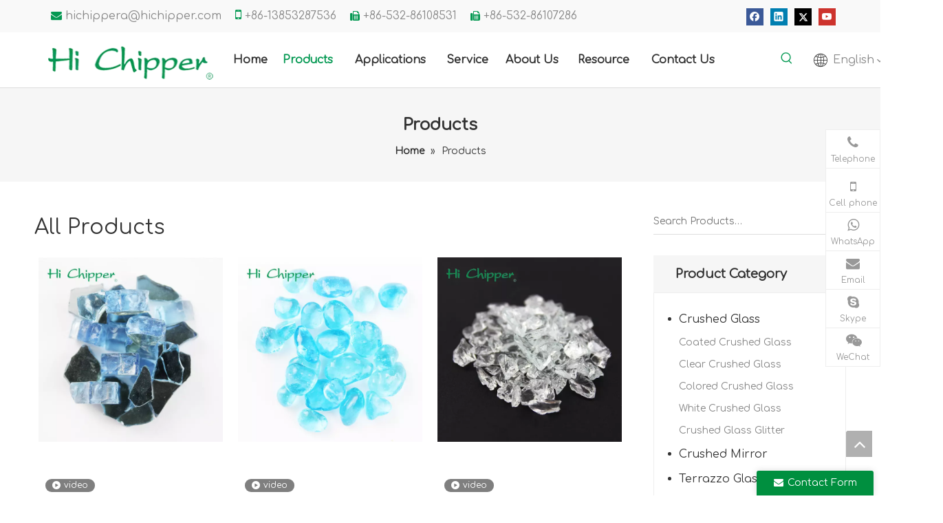

--- FILE ---
content_type: text/html;charset=utf-8
request_url: https://www.hichippergroup.com/products.html
body_size: 51902
content:
<!DOCTYPE html> <html lang="en" prefix="og: http://ogp.me/ns#" style="height: auto;"> <head> <link rel="preconnect" href="https://iororwxhkkpplk5p-static.micyjz.com"/> <link rel="preconnect" href="https://rnrorwxhkkpplk5p-static.micyjz.com"/> <link rel="preconnect" href="https://jqrorwxhkkpplk5p-static.micyjz.com"/><script>document.write=function(e){documentWrite(document.currentScript,e)};function documentWrite(documenturrentScript,e){var i=document.createElement("span");i.innerHTML=e;var o=i.querySelectorAll("script");if(o.length)o.forEach(function(t){if(t.src&&t.src!=""){var script=document.createElement("script");script.src=t.src;document.body.appendChild(script)}});document.body.appendChild(i)}
window.onloadHack=function(func){if(!!!func||typeof func!=="function")return;if(document.readyState==="complete")func();else if(window.addEventListener)window.addEventListener("load",func,false);else if(window.attachEvent)window.attachEvent("onload",func,false)};</script> <title>Products - Hi Chipper Crushed Glass Chip</title> <meta name="keywords" content="Products,Hi Chipper Crushed Glass Chip,coated crushed glass,clear crushed glass,Colored Crushed Glass,White Crushed Glass,crushed glass glitter"/> <meta name="description" content="Products, Hi Chipper Crushed Glass Chip"/> <link data-type="dns-prefetch" data-domain="jqrorwxhkkpplk5p-static.micyjz.com" rel="dns-prefetch" href="//jqrorwxhkkpplk5p-static.micyjz.com"> <link data-type="dns-prefetch" data-domain="iororwxhkkpplk5p-static.micyjz.com" rel="dns-prefetch" href="//iororwxhkkpplk5p-static.micyjz.com"> <link data-type="dns-prefetch" data-domain="rnrorwxhkkpplk5p-static.micyjz.com" rel="dns-prefetch" href="//rnrorwxhkkpplk5p-static.micyjz.com"> <link rel="amphtml" href="https://www.hichippergroup.com/amp/products.html"/> <link rel="canonical" href="https://www.hichippergroup.com/products.html"/> <meta http-equiv="X-UA-Compatible" content="IE=edge"/> <meta name="renderer" content="webkit"/> <meta http-equiv="Content-Type" content="text/html; charset=utf-8"/> <meta name="viewport" content="width=device-width, initial-scale=1, user-scalable=no"/> <link rel="icon" href="//iororwxhkkpplk5p-static.micyjz.com/cloud/ljBpkKrnljSRpipnmiljiq/bitbug_favicon.ico"> <link rel="preload" type="text/css" as="style" href="//iororwxhkkpplk5p-static.micyjz.com/concat/eiijKBc3tsRhiSnqkrnimrpqnkl/static/assets/widget/mobile_head/style08/style08.css,/static/assets/widget/mobile_head/css/headerStyles.css,/static/assets/widget/style/component/langBar/langBar.css,/static/assets/widget/style/component/follow/widget_setting_iconSize/iconSize24.css,/static/assets/style/bootstrap/cus.bootstrap.grid.system.css,/static/assets/style/fontAwesome/4.7.0/css/font-awesome.css,/static/assets/style/iconfont/iconfont.css,/static/assets/widget/script/plugins/gallery/colorbox/colorbox.css,/static/assets/style/bootstrap/cus.bootstrap.grid.system.split.css,/static/assets/widget/style/component/graphic/graphic.css,/static/assets/widget/script/plugins/picture/animate.css,/static/assets/widget/script/plugins/tooltipster/css/tooltipster.css,/static/assets/widget/style/component/follow/public/public.css,/static/assets/widget/style/component/pictureNew/widget_setting_description/picture.description.css" onload="this.onload=null;this.rel='stylesheet'"/> <link rel="preload" type="text/css" as="style" href="//rnrorwxhkkpplk5p-static.micyjz.com/concat/cmirKBeh0wRhiSnqkrnimrpqnkl/static/assets/widget/style/component/pictureNew/public/public.css,/static/assets/widget/style/component/keywordProducts/keywordProducts.css,/static/assets/widget/style/component/onlineService/public/public.css,/static/assets/widget/style/component/onlineService/widget_setting_showStyle/float.css,/static/assets/widget/style/component/onlineService/widget_setting_showStyle/style7.css,/static/assets/widget/style/component/follow/widget_setting_iconSize/iconSize32.css" onload="this.onload=null;this.rel='stylesheet'"/> <link rel="stylesheet" type="text/css" href="//iororwxhkkpplk5p-static.micyjz.com/concat/eiijKBc3tsRhiSnqkrnimrpqnkl/static/assets/widget/mobile_head/style08/style08.css,/static/assets/widget/mobile_head/css/headerStyles.css,/static/assets/widget/style/component/langBar/langBar.css,/static/assets/widget/style/component/follow/widget_setting_iconSize/iconSize24.css,/static/assets/style/bootstrap/cus.bootstrap.grid.system.css,/static/assets/style/fontAwesome/4.7.0/css/font-awesome.css,/static/assets/style/iconfont/iconfont.css,/static/assets/widget/script/plugins/gallery/colorbox/colorbox.css,/static/assets/style/bootstrap/cus.bootstrap.grid.system.split.css,/static/assets/widget/style/component/graphic/graphic.css,/static/assets/widget/script/plugins/picture/animate.css,/static/assets/widget/script/plugins/tooltipster/css/tooltipster.css,/static/assets/widget/style/component/follow/public/public.css,/static/assets/widget/style/component/pictureNew/widget_setting_description/picture.description.css"/> <link rel="stylesheet" type="text/css" href="//rnrorwxhkkpplk5p-static.micyjz.com/concat/cmirKBeh0wRhiSnqkrnimrpqnkl/static/assets/widget/style/component/pictureNew/public/public.css,/static/assets/widget/style/component/keywordProducts/keywordProducts.css,/static/assets/widget/style/component/onlineService/public/public.css,/static/assets/widget/style/component/onlineService/widget_setting_showStyle/float.css,/static/assets/widget/style/component/onlineService/widget_setting_showStyle/style7.css,/static/assets/widget/style/component/follow/widget_setting_iconSize/iconSize32.css"/> <link rel="preload" type="text/css" as="style" href="//rnrorwxhkkpplk5p-static.micyjz.com/concat/9ninKBc0g9RciSoqlprqjmqjpql/static/assets/widget/script/plugins/smartmenu/css/navigation.css,/static/assets/widget/style/component/prodSearchNew/prodSearchNew.css,/static/assets/widget/style/component/prodsearch/prodsearch.css,/static/assets/widget/style/component/langBar/langBar.css,/static/assets/widget/style/component/position/position.css,/static/assets/widget/style/component/prodDesc/prodDesc.css,/static/assets/widget/style/component/prodlistAsync/public/public.css,/static/assets/style/ldFont/iconfont.css,/static/assets/widget/script/plugins/slick/slick.css,/static/assets/widget/script/plugins/slick/slick-theme.css,/static/assets/widget/script/plugins/owlcarousel/owl.carousel.css,/static/assets/widget/script/plugins/owlcarousel/owl.theme.css,/static/assets/widget/style/component/shoppingcartStatus/shoppingcartStatus.css,/static/assets/widget/style/component/prodlistAsync/profixlist.css" onload="this.onload=null;this.rel='stylesheet'"/> <link rel="preload" type="text/css" as="style" href="//jqrorwxhkkpplk5p-static.micyjz.com/concat/bmipKBywwgRsiSoqlprqjmqjpqk/static/assets/widget/style/component/faqList/faqList.css,/static/assets/widget/style/component/prodGroupCategory/prodGroupCategory.css,/static/assets/widget/style/component/articlecategory/slightsubmenu.css,/static/assets/widget/style/component/prodGroupCategory/proGroupCategoryFix.css,/static/assets/widget/style/component/relatedArticle/relatedArticle.css,/static/assets/widget/style/component/form/form.css,/static/assets/widget/script/plugins/form/select2.css,/static/assets/widget/style/component/inquire/inquire.css,/static/assets/widget/script/plugins/air-datepicker/css/datepicker.css,/static/assets/widget/style/component/quicknavigation/quicknavigation.css" onload="this.onload=null;this.rel='stylesheet'"/> <link rel="stylesheet" type="text/css" href="//rnrorwxhkkpplk5p-static.micyjz.com/concat/9ninKBc0g9RciSoqlprqjmqjpql/static/assets/widget/script/plugins/smartmenu/css/navigation.css,/static/assets/widget/style/component/prodSearchNew/prodSearchNew.css,/static/assets/widget/style/component/prodsearch/prodsearch.css,/static/assets/widget/style/component/langBar/langBar.css,/static/assets/widget/style/component/position/position.css,/static/assets/widget/style/component/prodDesc/prodDesc.css,/static/assets/widget/style/component/prodlistAsync/public/public.css,/static/assets/style/ldFont/iconfont.css,/static/assets/widget/script/plugins/slick/slick.css,/static/assets/widget/script/plugins/slick/slick-theme.css,/static/assets/widget/script/plugins/owlcarousel/owl.carousel.css,/static/assets/widget/script/plugins/owlcarousel/owl.theme.css,/static/assets/widget/style/component/shoppingcartStatus/shoppingcartStatus.css,/static/assets/widget/style/component/prodlistAsync/profixlist.css"/> <link rel="stylesheet" type="text/css" href="//jqrorwxhkkpplk5p-static.micyjz.com/concat/bmipKBywwgRsiSoqlprqjmqjpqk/static/assets/widget/style/component/faqList/faqList.css,/static/assets/widget/style/component/prodGroupCategory/prodGroupCategory.css,/static/assets/widget/style/component/articlecategory/slightsubmenu.css,/static/assets/widget/style/component/prodGroupCategory/proGroupCategoryFix.css,/static/assets/widget/style/component/relatedArticle/relatedArticle.css,/static/assets/widget/style/component/form/form.css,/static/assets/widget/script/plugins/form/select2.css,/static/assets/widget/style/component/inquire/inquire.css,/static/assets/widget/script/plugins/air-datepicker/css/datepicker.css,/static/assets/widget/style/component/quicknavigation/quicknavigation.css"/> <style>@media(min-width:990px){[data-type="rows"][data-level="rows"]{display:flex}}</style> <style id="speed3DefaultStyle">@supports not(aspect-ratio:1/1){.prodlist-wrap li .prodlist-cell{position:relative;padding-top:100%;width:100%}.prodlist-lists-style-13 .prod_img_a_t13,.prodlist-lists-style-12 .prod_img_a_t12,.prodlist-lists-style-nophoto-11 .prod_img_a_t12{position:unset !important;min-height:unset !important}.prodlist-wrap li .prodlist-picbox img{position:absolute;width:100%;left:0;top:0}}.piclist360 .prodlist-pic4-3 li .prodlist-display{max-width:100%}@media(max-width:600px){.prodlist-fix-num li{width:50% !important}}</style> <template id="appdStylePlace"></template> <link href="//jqrorwxhkkpplk5p-static.micyjz.com/theme/irjjKBnkjrRliSnkjrRlkSpkkpRllSmkRljSjrrliqinlkjiij/style/style.css" type="text/css" rel="preload" as="style" onload="this.onload=null;this.rel='stylesheet'" data-theme="true"/> <link href="//jqrorwxhkkpplk5p-static.micyjz.com/theme/irjjKBnkjrRliSnkjrRlkSpkkpRllSmkRljSjrrliqinlkjiij/style/style.css" type="text/css" rel="stylesheet"/> <style guid='u_f9048e5e337f4c6a921c05aa6f8edf9c' emptyRender='true' placeholder='true' type='text/css'></style> <link href="//rnrorwxhkkpplk5p-static.micyjz.com/site-res/roklKBnkjrRlkSpkkpRliSqoolpkRliSjqjrknRljSjrrnioimllkkRqiSnqkrniilrqrrSRil.css?1750315097835" rel="preload" as="style" onload="this.onload=null;this.rel='stylesheet'" data-extStyle="true" type="text/css" data-extAttr="20250619144337"/> <link href="//rnrorwxhkkpplk5p-static.micyjz.com/site-res/roklKBnkjrRlkSpkkpRliSqoolpkRliSjqjrknRljSjrrnioimllkkRqiSnqkrniilrqrrSRil.css?1750315097835" data-extAttr="20250619144337" type="text/css" rel="stylesheet"/> <template data-js-type='style_respond' data-type='inlineStyle'></template><template data-js-type='style_head' data-type='inlineStyle'><style guid='d7c966f8-f6bb-4b31-85a1-b4157fe3d5c9' pm_pageStaticHack='' jumpName='head' pm_styles='head' type='text/css'>.sitewidget-langBar-20210727103836.sitewidget-langBar .lang-bar.style17 .lang-dropdown .lang-menu{margin-top:0;left:auto;right:0;flex-wrap:wrap;flex-direction:row;max-height:max-content !important}.sitewidget-langBar-20210727103836 .sitewidget-bd .front-icon-box.icon-style i{font-size:16px;color:#333 !important}.sitewidget-langBar-20210727103836 .sitewidget-bd .style21 #zkKqsuayYScO-lang-drop-arrow{color:#333 !important}.sitewidget-langBar-20210727103836 .sitewidget-bd .style21 .lang-menu .lang-item a{color:#333 !important}.sitewidget-langBar-20210727103836 .sitewidget-bd .icon-style-i{font-size:16px;color:#333 !important}.sitewidget-langBar-20210727103836 .sitewidget-bd .lang-bar.style18.lang-style .lang-dropdown .block-iconbaseline-down{color:#333 !important}.sitewidget-langBar-20210727103836 .sitewidget-bd .lang-bar.style18.lang-style .lang-dropdown .lang-selected{color:#333 !important}.sitewidget-langBar-20210727103836 .sitewidget-bd .lang-bar.style18.lang-style .lang-dropdown .lang-menu a{color:#333 !important}.sitewidget-langBar-20210727103836 .sitewidget-bd .lang-bar.style18.lang-style .lang-dropdown .lang-menu{border-color:#333 !important}.sitewidget-langBar-20210727103836 .sitewidget-bd .lang-bar.style21.lang-style .lang-dropdown .lang-menu .menu-close-btn i{background:#333 !important}.sitewidget-langBar-20210727103836 .sitewidget-bd .front-icon-box i{font-size:20px;color:#333 !important}.sitewidget-langBar-20210727103836 .sitewidget-bd .front-icon-box.icon-style i{font-size:20px;color:#333 !important}.sitewidget-langBar-20210727103836 .sitewidget-bd .front-icon-box i:hover{color:#333 !important}.sitewidget-prodListAsync-20191227164619 .prodlist-wrap .prodlist-parameter-wrap .prodlist-pro-name{height:auto !important;overflow:hidden;text-overflow:ellipsis;display:box;display:-webkit-box;-webkit-line-clamp:2;-webkit-box-orient:vertical}.sitewidget-prodListAsync-20191227164619 .buy-add-hover .prodlist-pro-buynow-btn:hover,.sitewidget-prodListAsync-20191227164619 .buy-add-hover .prodlist-pro-inquire:hover{background-color:!important;color:!important;border-color:!important}.sitewidget-prodListAsync-20191227164619 .buy-add-hover .prodlist-pro-addcart-btn:hover,.sitewidget-prodListAsync-20191227164619 .buy-add-hover .prodlist-pro-addbasket-btn:hover{background-color:!important;color:!important;border-color:!important}.sitewidget-prodListAsync-20191227164619 .buy-add-hover .prodlist-pro-addcart-btn:hover *,.sitewidget-prodListAsync-20191227164619 .buy-add-hover .prodlist-pro-addbasket-btn:hover *{color:inherit !important}.sitewidget-prodListAsync-20191227164619 .prodlist-lists-style-9 .prodlist-box-hover .style_line_9{background:#009048 !important}.sitewidget-prodListAsync-20191227164619 .prodlist-lists-style-9 .prodlist-box-hover:hover .prodlist-pro-name{color:#009048 !important}.sitewidget-prodListAsync-20191227164619 .prodlist-lists-style-9>.fix>li:hover{border-color:#009048 !important}.sitewidget-prodListAsync-20191227164619 .sitewidget-ft .paging>li.active>span{background-color:#059953;border:1px solid #059953}.sitewidget-prodListAsync-20191227164619 .sitewidget-ft .paging>li>a:hover{color:#059953;border:1px solid #059953}.sitewidget-prodListAsync-20191227164619 .sitewidget-ft .paging>li span.active a{color:#059953}.sitewidget-prodListAsync-20191227164619 .prodlist-parameter-wrap .prodlist-parameter-inner{padding:10px 0 5px 0}.sitewidget-prodListAsync-20191227164619 .prodlist-wrap .prodlist-pro-name{height:40px !important;line-height:20px !important}.sitewidget-prodListAsync-20191227164619 .prodlist-box-hover{height:100%;box-sizing:border-box}.sitewidget-prodListAsync-20191227164619 .prodlist-parameter-wrap{position:static}.sitewidget-prodListAsync-20191227164619 .prodlist-parameter-btns-container,.sitewidget-prodListAsync-20191227164619 .prodlist-parameter-wrap .prodlist-btn-wrap .btn-wrap-double,.sitewidget-prodListAsync-20191227164619 .prodlist-parameter-wrap .prodlist-btn-fresh-wrap .btn-wrap-fresh-double,.sitewidget-prodListAsync-20191227164619 .prodlist-parameter-wrap .prodlist-btn-wrap .btn-wrap-single,.sitewidget-prodListAsync-20191227164619 .prodlist-parameter-wrap .prodlist-btn-fresh-wrap .btn-wrap-fresh-single{position:absolute;width:calc(100% - 8px);bottom:10px}@media screen and (min-width:1200px){.sitewidget-prodListAsync-20191227164619 .prodlist-parameter-wrap .prodlist-btn-fresh-wrap,.sitewidget-prodListAsync-20191227164619 .prodlist-parameter-wrap .prodlist-btn-wrap{margin-top:0}}.sitewidget-prodListAsync-20191227164619 .keyword_box .keyword_list a{color:#8a8a8a !important;border-color:#8a8a8a !important}.sitewidget-prodListAsync-20191227164619 .keyword_box .keyword_list a:hover{color:#8a8a8a !important;border-color:#8a8a8a !important}.sitewidget-prodCategory-20191227164552.category-default-simple .sitewidget-bd>ul>li>a{font-size:16px;line-height:36px;color:#333}.sitewidget-prodCategory-20191227164552.category-default-simple .sitewidget-bd>ul>li>span{top:6px}.sitewidget-prodCategory-20191227164552.category-default-gray .sitewidget-bd>ul>li>span{right:16px}.sitewidget-prodCategory-20191227164552.category-default-simple .sitewidget-bd>ul>li>a:hover{color:#059953}.sitewidget-prodCategory-20191227164552.category-default-simple i.list-mid-dot{top:15px;background:#333}.sitewidget-prodCategory-20191227164552.category-default-simple .sitewidget-bd>ul>li>a:hover+i.list-mid-dot{background:#059953}.sitewidget-prodCategory-20191227164552.category-default-simple .sitewidget-bd li.on>a{color:#059953 !important}.sitewidget-prodCategory-20191227164552.category-default-simple .sitewidget-bd>ul>li.on>a+i.list-mid-dot{background:#059953}.sitewidget-form-20210728190905 #formsubmit{pointer-events:none}.sitewidget-form-20210728190905 #formsubmit.releaseClick{pointer-events:unset}.sitewidget-form-20210728190905 .form-horizontal input,.sitewidget-form-20210728190905 .form-horizontal span:not(.select2-selection--single),.sitewidget-form-20210728190905 .form-horizontal label,.sitewidget-form-20210728190905 .form-horizontal .form-builder button{height:20px !important;line-height:20px !important}.sitewidget-form-20210728190905 .uploadBtn{padding:4px 15px !important;height:20px !important;line-height:20px !important}.sitewidget-form-20210728190905 select,.sitewidget-form-20210728190905 input[type="text"],.sitewidget-form-20210728190905 input[type="password"],.sitewidget-form-20210728190905 input[type="datetime"],.sitewidget-form-20210728190905 input[type="datetime-local"],.sitewidget-form-20210728190905 input[type="date"],.sitewidget-form-20210728190905 input[type="month"],.sitewidget-form-20210728190905 input[type="time"],.sitewidget-form-20210728190905 input[type="week"],.sitewidget-form-20210728190905 input[type="number"],.sitewidget-form-20210728190905 input[type="email"],.sitewidget-form-20210728190905 input[type="url"],.sitewidget-form-20210728190905 input[type="search"],.sitewidget-form-20210728190905 input[type="tel"],.sitewidget-form-20210728190905 input[type="color"],.sitewidget-form-20210728190905 .uneditable-input{height:20px !important}.sitewidget-form-20210728190905.sitewidget-inquire .control-group .controls .select2-container .select2-selection--single .select2-selection__rendered{height:20px !important;line-height:20px !important}.sitewidget-form-20210728190905 textarea.cus-message-input{min-height:20px !important}.sitewidget-form-20210728190905 .add-on,.sitewidget-form-20210728190905 .add-on{height:20px !important;line-height:20px !important}.sitewidget-form-20210728190905 .input-valid-bg{background:#ffece8 !important;outline:0}.sitewidget-form-20210728190905 .input-valid-bg:focus{background:#fff !important;border:1px solid #f53f3f !important}.sitewidget-form-20210728190905 #formsubmit{border:0 solid #2e6da4;border-radius:0;background:#008f3f;color:#fff;font-size:14px;width:146px;height:38px}.sitewidget-form-20210728190905 #formsubmit:hover{border:0 solid #204d74;border-radius:0;background:#222;color:#fff;font-size:14px}.sitewidget-form-20210728190905 #formreset{width:146px;font-size:14px;height:38px}.sitewidget-form-20210728190905 #formreset:hover{font-size:14px}.sitewidget-form-20210728190905 .submitGroup .controls{text-align:left}.form_fixed_button{background:#008f3f}.sitewidget-form-20210728190905 .multiple-parent input[type='checkbox']+label:before{content:"";display:inline-block;width:12px;height:12px;border:1px solid #888;border-radius:3px;margin-right:6px;margin-left:6px;transition-duration:.2s}.sitewidget-form-20210728190905 .multiple-parent input[type='checkbox']:checked+label:before{width:50%;border-color:#888;border-left-color:transparent;border-top-color:transparent;-webkit-transform:rotate(45deg) translate(1px,-4px);transform:rotate(45deg) translate(1px,-4px);margin-right:12px;width:6px}.sitewidget-form-20210728190905 .multiple-parent input[type="checkbox"]{display:none}.sitewidget-form-20210728190905 .multiple-parent{display:none;width:100%}.sitewidget-form-20210728190905 .multiple-parent ul{list-style:none;width:100%;text-align:left;border-radius:4px;padding:10px 5px;box-sizing:border-box;height:auto;overflow-x:hidden;overflow-y:scroll;box-shadow:0 4px 5px 0 rgb(0 0 0 / 14%),0 1px 10px 0 rgb(0 0 0 / 12%),0 2px 4px -1px rgb(0 0 0 / 30%);background-color:#fff;margin:2px 0 0 0;border:1px solid #ccc;box-shadow:1px 1px 2px rgb(0 0 0 / 10%) inset}.sitewidget-form-20210728190905 .multiple-parent ul::-webkit-scrollbar{width:2px;height:4px}.sitewidget-form-20210728190905 .multiple-parent ul::-webkit-scrollbar-thumb{border-radius:5px;-webkit-box-shadow:inset 0 0 5px rgba(0,0,0,0.2);background:#4e9e97}.sitewidget-form-20210728190905 .multiple-parent ul::-webkit-scrollbar-track{-webkit-box-shadow:inset 0 0 5px rgba(0,0,0,0.2);border-radius:0;background:rgba(202,202,202,0.23)}.sitewidget-form-20210728190905 .multiple-select{width:100%;height:auto;min-height:40px;line-height:40px;border-radius:4px;padding-right:10px;padding-left:10px;box-sizing:border-box;overflow:hidden;background-size:auto 80%;border:1px solid #ccc;box-shadow:1px 1px 2px rgb(0 0 0 / 10%) inset;background-color:#fff;position:relative}.sitewidget-form-20210728190905 .multiple-select:after{content:'';position:absolute;top:50%;right:6px;width:0;height:0;border:8px solid transparent;border-top-color:#888;transform:translateY(calc(-50% + 4px));cursor:pointer}.sitewidget-form-20210728190905 .multiple-select span{line-height:28px;color:#666}.sitewidget-form-20210728190905 .multiple-parent label{color:#333;display:inline-flex;align-items:center;height:30px;line-height:22px;padding:0}.sitewidget-form-20210728190905 .select-content{display:inline-block;border-radius:4px;line-height:23px;margin:2px 2px 0 2px;padding:0 3px;border:1px solid #888;height:auto}.sitewidget-form-20210728190905 .select-delete{cursor:pointer}.sitewidget-form-20210728190905 select[multiple]{display:none}</style></template><template data-js-type='style_respond' data-type='inlineStyle'></template><template data-js-type='style_head' data-type='inlineStyle'></template><script data-ignoreMinify="true">
	function loadInlineStyle(){
		var allInlineStyle = document.querySelectorAll("template[data-type='inlineStyle']");
		var length = document.querySelectorAll("template[data-type='inlineStyle']").length;
		for(var i = 0;i < length;i++){
			var style = allInlineStyle[i].innerHTML;
			allInlineStyle[i].outerHTML = style;
		}
	}
loadInlineStyle();
</script> <link rel='preload' as='style' onload='this.onload=null;this.rel="stylesheet"' href='https://fonts.googleapis.com/css?family=Comfortaa:400&display=swap' data-type='1' type='text/css' media='all'/> <script type="text/javascript" data-src="//iororwxhkkpplk5p-static.micyjz.com/static/t-oiBpBKwKnkzwsp7n/assets/script/jquery-1.11.0.concat.js"></script> <script type="text/javascript" data-src="//ld-analytics.micyjz.com/ljinKBpkkpRlrSSRRQRiiSpqrrkr/ltm-web.js?v=1750315417000"></script><script type="text/x-delay-ids" data-type="delayIds" data-device="pc" data-xtype="0" data-delayIds='[135584064,135583904,135583874,135584034,136502874,135583724,136502814,135584394,135583414,135583184,135582994,135583004,203883774,135583134,135583144,203883754,135582474,135583194,182472254,136501954,136499584,137854164,203883844,136499654,136502054,136499524,135890174,136499624,136499474,136499574,137220984,135583464,136499484,136499644,140255554]'></script> <template data-type='js_template'><script type="text/javascript">(function(w,d,n,a,j,s){w[n]=w[n]||function(){return(w[n].a=w[n].a||[]).push(arguments)};j=d.createElement("script");j.async=true;j.src="https://sirius-it-site.lx.netease.com/site-sdk.js";j.onload=function(){setTimeout(()=>{__siteSDK__.setDefaultConfig({outerKey:"key507e7c8d055345bd8368adc36dc5466e"});__siteSDK__.init()},500)};s=d.getElementsByTagName("script")[0];s.parentNode.insertBefore(j,s)})(window,document,"__siteSDK__");</script></template> <meta name="yandex-verification" content="c5952d5ea77d0826"/> <script>(function(w,d,s,l,i){w[l]=w[l]||[];w[l].push({"gtm.start":(new Date).getTime(),event:"gtm.js"});var f=d.getElementsByTagName(s)[0],j=d.createElement(s),dl=l!="dataLayer"?"\x26l\x3d"+l:"";j.async=true;j.src="https://www.googletagmanager.com/gtm.js?id\x3d"+i+dl;onloadHack(function(){setTimeout(function(){f.parentNode.insertBefore(j,f)},4E3)})})(window,document,"script","dataLayer","GTM-T223NT5");</script> <template data-type='js_template'><script>(function(c,l,a,r,i,t,y){c[a]=c[a]||function(){(c[a].q=c[a].q||[]).push(arguments)};t=l.createElement(r);t.async=1;t.src="https://www.clarity.ms/tag/"+i+"?ref\x3dbwt";y=l.getElementsByTagName(r)[0];onloadHack(function(){setTimeout(function(){y.parentNode.insertBefore(t,y)},4E3)})})(window,document,"clarity","script","981lzfxffx");</script></template><script guid='835de730-9cc4-4bcc-a3aa-24f50fbee096' pm_pageStaticHack='true' jumpName='head' pm_scripts='head' type='text/javascript'>try{(function(window,undefined){var phoenixSite=window.phoenixSite||(window.phoenixSite={});phoenixSite.lanEdition="EN_US";var page=phoenixSite.page||(phoenixSite.page={});page.cdnUrl="//rnrorwxhkkpplk5p-static.micyjz.com";page.siteUrl="https://www.hichippergroup.com";page.lanEdition=phoenixSite.lanEdition;page._menu_prefix="";page._menu_trans_flag="";page._captcha_domain_prefix="captcha.c";page._pId="qWpAglmtQNyO";phoenixSite._sViewMode="true";phoenixSite._templateSupport="false";phoenixSite._singlePublish=
"false"})(this)}catch(e){try{console&&console.log&&console.log(e)}catch(e){}};</script> <script async src="https://www.googletagmanager.com/gtag/js?id=G-THSNPJW02Z"></script><script>window.dataLayer=window.dataLayer||[];function gtag(){dataLayer.push(arguments)}gtag("js",new Date);gtag("config","G-THSNPJW02Z");</script><meta name="google-site-verification" content="h7Xb-Iri8wFniUUlkBs_6lCtnTP_Hn1uzC3ItPPqZao"/> <script id='u_679a09ac4e3445a1a77f5c9149156ef7' guid='u_679a09ac4e3445a1a77f5c9149156ef7' pm_script='init_top' type='text/javascript'>try{(function(window,undefined){var datalazyloadDefaultOptions=window.datalazyloadDefaultOptions||(window.datalazyloadDefaultOptions={});datalazyloadDefaultOptions["version"]="3.0.0";datalazyloadDefaultOptions["isMobileViewer"]="false";datalazyloadDefaultOptions["hasCLSOptimizeAuth"]="false";datalazyloadDefaultOptions["_version"]="3.0.0";datalazyloadDefaultOptions["isPcOptViewer"]="false"})(this);(function(window,undefined){window.__ph_optSet__='{"loadImgType":"0","isOpenFlagUA":true,"v30NewMode":"1","idsVer":"1","docReqType":"0","docDecrease":"1","docCallback":"1"}'})(this)}catch(e){try{console&&
console.log&&console.log(e)}catch(e){}};</script> <script id='u_b53d93426b6e4f4ca732d2850477c7fd' guid='u_b53d93426b6e4f4ca732d2850477c7fd' type='text/javascript'>try{var thisUrl=location.host;var referUrl=document.referrer;if(referUrl.indexOf(thisUrl)==-1)localStorage.setItem("landedPage",document.URL)}catch(e){try{console&&console.log&&console.log(e)}catch(e){}};</script> </head> <body class=" frontend-body-canvas "> <template data-js-type='globalBody' data-type='code_template'> <script>(function(w,d,s,l,i){w[l]=w[l]||[];w[l].push({"gtm.start":(new Date).getTime(),event:"gtm.js"});var f=d.getElementsByTagName(s)[0],j=d.createElement(s),dl=l!="dataLayer"?"\x26l\x3d"+l:"";j.async=true;j.src="https://www.googletagmanager.com/gtm.js?id\x3d"+i+dl;onloadHack(function(){setTimeout(function(){f.parentNode.insertBefore(j,f)},4E3)})})(window,document,"script","dataLayer","GTM-T223NT5");</script> </template> <div id='backstage-headArea' headFlag='1' class='hideForMobile'><div class="outerContainer" data-mobileBg="true" id="outerContainer_1627955607957" data-type="outerContainer" data-level="rows"><div class="container-opened" data-type="container" data-level="rows" cnttype="backstage-container-mark"><div class="row" data-type="rows" data-level="rows" data-attr-xs="null" data-attr-sm="null"><div class="col-md-10" id="column_1627955670631" data-type="columns" data-level="columns"><div id="location_1627955670632" data-type="locations" data-level="rows"><div class="backstage-stwidgets-settingwrap " id="component_qkfBYbaKhywE" data-scope="0" data-settingId="qkfBYbaKhywE" data-relationCommonId="qWpAglmtQNyO" data-classAttr="sitewidget-text-20210803095230"> <div class="sitewidget-text sitewidget-text-20210803095230 sitewidget-olul-liststyle"> <div class=" sitewidget-bd "> <span style="color:#059953;"><i class="fa">&nbsp;</i></span> <a href="mailto:chipperchen@vip.163.com" rel="nofollow">hichippera@hichipper.com</a>&nbsp; &nbsp;&nbsp;<span style="color:#059953;"><i class="fa"><span style="font-size:20px;"><i class="fa"></i></span></i></span> +86-13853287536 &nbsp; &nbsp;<span style="font-size:14px;"><span style="color:#059953;"><i class="fa"></i></span></span>&nbsp;+86-532-86108531&nbsp; &nbsp;&nbsp;<span style="font-size:14px;"><span style="color:#059953;"><i class="fa"></i></span></span>&nbsp;+86-532-86107286 </div> </div> <script type="text/x-delay-script" data-id="qkfBYbaKhywE" data-jsLazyloadType="1" data-alias="text" data-jsLazyload='true' data-type="component" data-jsDepand='["//jqrorwxhkkpplk5p-static.micyjz.com/static/t-iiBpBKzKqwjngw7l/assets/widget/script/compsettings/comp.text.settings.js"]' data-jsThreshold='5' data-cssDepand='' data-cssThreshold='5'>(function(window,$,undefined){})(window,$);</script><template data-type='js_template' data-settingId='qkfBYbaKhywE'><script id='u_b4adf2f1ce514a69b5e652a9f5ead7be' guid='u_b4adf2f1ce514a69b5e652a9f5ead7be' type='text/javascript'>try{$(function(){$(".sitewidget-text-20210803095230 .sitewidget-bd a").each(function(){if($(this).attr("href"))if($(this).attr("href").indexOf("#")!=-1){console.log("anchor-link",$(this));$(this).attr("anchor-link","true")}})})}catch(e){try{console&&console.log&&console.log(e)}catch(e){}};</script></template> </div> </div></div><div class="col-md-2" id="column_1627955597654" data-type="columns" data-level="columns"><div id="location_1627955597657" data-type="locations" data-level="rows"><div class="backstage-stwidgets-settingwrap" id="component_oofqNlapCdLZ" data-scope="0" data-settingId="oofqNlapCdLZ" data-relationCommonId="qWpAglmtQNyO" data-classAttr="sitewidget-follow-20210803095044"> <div class="sitewidget-follow sitewidget-follow-20210803095044 "> <div class="sitewidget-bd"> <a class="follow-a facebook " target="_blank" rel='nofollow' href="https://www.facebook.com/hichippergroup" title="Facebook" aria-label="Facebook"> <span class=" noneRotate social-icon-24 social-icon-default social-icon-facebook"></span> </a> <a class="follow-a linkedin " target="_blank" rel='nofollow' href="https://www.linkedin.com/company/hi-chipper-glass/" title="Linkedin" aria-label="Linkedin"> <span class=" noneRotate social-icon-24 social-icon-default social-icon-linkedin"></span> </a> <a class="follow-a twitter " target="_blank" rel='nofollow' href="https://twitter.com/HiChipperGlass" title="Twitter" aria-label="Twitter"> <span class=" noneRotate social-icon-24 social-icon-default social-icon-twitter"></span> </a> <a class="follow-a youtube " target="_blank" rel='nofollow' href="https://www.youtube.com/@HiChipperGlass" title="Youtube" aria-label="Youtube"> <span class=" noneRotate social-icon-24 social-icon-default social-icon-youtube"></span> </a> </div> </div> <script type="text/x-delay-script" data-id="oofqNlapCdLZ" data-jsLazyloadType="1" data-alias="follow" data-jsLazyload='true' data-type="component" data-jsDepand='["//iororwxhkkpplk5p-static.micyjz.com/static/t-jiBpBKpKwisxqs7n/assets/widget/script/plugins/tooltipster/js/jquery.tooltipster.js"]' data-jsThreshold='5' data-cssDepand='' data-cssThreshold='5'>(function(window,$,undefined){try{$(function(){phoenixSite.sitewidgets.showqrcode(".sitewidget-follow-20210803095044")})}catch(e){try{console&&console.log&&console.log(e)}catch(e){}}try{(function(window,$,undefined){$(function(){if(phoenixSite.lanEdition&&phoenixSite.lanEdition!="ZH_CN"){$(".follow-a.weChat").attr("title","WeChat");$(".follow-a.weiBo").attr("title","Weibo");$(".follow-a.weChat .social-follow-vert-text").text("WeChat");$(".follow-a.weiBo .social-follow-vert-text").text("Weibo");$(".follow-a.weChat .social-follow-hori-text").text("WeChat");
$(".follow-a.weiBo .social-follow-hori-text").text("Weibo")}})})(window,jQuery)}catch(e){try{console&&console.log&&console.log(e)}catch(e){}}})(window,$);</script> </div> </div></div></div></div></div><div class="outerContainer" data-mobileBg="true" id="outerContainer_1627353570957" data-type="outerContainer" data-level="rows"><div class="container-opened" data-type="container" data-level="rows" cnttype="backstage-container-mark"><div class="row" data-type="rows" data-level="rows" data-attr-xs="null" data-attr-sm="null"><div class="col-md-3" id="column_1627353846582" data-type="columns" data-level="columns"><div id="location_1627353846583" data-type="locations" data-level="rows"><div class="backstage-stwidgets-settingwrap" id="component_uNKqDPkdjYoZ" data-scope="0" data-settingId="uNKqDPkdjYoZ" data-relationCommonId="qWpAglmtQNyO" data-classAttr="sitewidget-placeHolder-20210727104804"> <div class="sitewidget-placeholder sitewidget-placeHolder-20210727104804"> <div class="sitewidget-bd"> <div class="resizee" style="height:10px"></div> </div> </div> <script type="text/x-delay-script" data-id="uNKqDPkdjYoZ" data-jsLazyloadType="1" data-alias="placeHolder" data-jsLazyload='true' data-type="component" data-jsDepand='' data-jsThreshold='' data-cssDepand='' data-cssThreshold=''>(function(window,$,undefined){})(window,$);</script></div><div class="backstage-stwidgets-settingwrap" scope="0" settingId="jLAgDkuItKYZ" id="component_jLAgDkuItKYZ" relationCommonId="qWpAglmtQNyO" classAttr="sitewidget-logo-20210727104145"> <div class="sitewidget-pictureNew sitewidget-logo sitewidget-logo-20210727104145"> <div class="sitewidget-bd"> <script type="application/ld+json">{"@context":"https://schema.org","@type":"Organization","url":"//rnrorwxhkkpplk5p-static.micyjz.com","logo":"//iororwxhkkpplk5p-static.micyjz.com/cloud/lnBpkKrnljSRpikninllio/logo.png"}</script> <div class="picture-resize-wrap " style="position: relative; width: 100%; text-align: left; "> <span class="picture-wrap pic-style-default 666 " data-ee="" id="picture-wrap-jLAgDkuItKYZ" style="display: inline-block; position: relative;max-width: 100%;"> <a class="imgBox mobile-imgBox" style="display: inline-block; position: relative;max-width: 100%;" href="/index.html" target="_blank" rel="noopener"> <img class="img-default-bgc" data-src="//iororwxhkkpplk5p-static.micyjz.com/cloud/lnBpkKrnljSRpikninllio/logo.png" src="//iororwxhkkpplk5p-static.micyjz.com/cloud/lnBpkKrnljSRpikninllio/logo.png" alt="logo" title="" phoenixLazyload='true'/> </a> </span> </div> </div> </div> </div> <script type="text/x-delay-script" data-id="jLAgDkuItKYZ" data-jsLazyloadType="1" data-alias="logo" data-jsLazyload='true' data-type="component" data-jsDepand='["//jqrorwxhkkpplk5p-static.micyjz.com/static/t-lkBpBKkKlplwsz7r/assets/widget/script/plugins/jquery.lazyload.js","//iororwxhkkpplk5p-static.micyjz.com/static/t-ilBoBKrKlwrolo7m/assets/widget/script/compsettings/comp.logo.settings.js"]' data-jsThreshold='5' data-cssDepand='' data-cssThreshold='5'>(function(window,$,undefined){try{(function(window,$,undefined){var respSetting={},temp;$(function(){$("#picture-wrap-jLAgDkuItKYZ").on("webkitAnimationEnd webkitTransitionEnd mozAnimationEnd MSAnimationEnd oanimationend animationend",function(){var rmClass="animated bounce zoomIn pulse rotateIn swing fadeIn bounceInDown bounceInLeft bounceInRight bounceInUp fadeInDownBig fadeInLeftBig fadeInRightBig fadeInUpBig zoomInDown zoomInLeft zoomInRight zoomInUp";$(this).removeClass(rmClass)});var version=
$.trim("20200313131553");if(!!!version)version=undefined;if(phoenixSite.phoenixCompSettings&&typeof phoenixSite.phoenixCompSettings.logo!=="undefined"&&phoenixSite.phoenixCompSettings.logo.version==version&&typeof phoenixSite.phoenixCompSettings.logo.logoLoadEffect=="function"){phoenixSite.phoenixCompSettings.logo.logoLoadEffect("jLAgDkuItKYZ",".sitewidget-logo-20210727104145","","",respSetting);if(!!phoenixSite.phoenixCompSettings.logo.version&&phoenixSite.phoenixCompSettings.logo.version!="1.0.0")loadAnimationCss();
return}var resourceUrl="//rnrorwxhkkpplk5p-static.micyjz.com/static/assets/widget/script/compsettings/comp.logo.settings.js?_\x3d1750315097835";if(phoenixSite&&phoenixSite.page){var cdnUrl=phoenixSite.page.cdnUrl;if(cdnUrl&&cdnUrl!="")resourceUrl=cdnUrl+"/static/assets/widget/script/compsettings/comp.logo.settings.js?_\x3d1750315097835"}var callback=function(){phoenixSite.phoenixCompSettings.logo.logoLoadEffect("jLAgDkuItKYZ",".sitewidget-logo-20210727104145","","",respSetting);if(!!phoenixSite.phoenixCompSettings.logo.version&&
phoenixSite.phoenixCompSettings.logo.version!="1.0.0")loadAnimationCss()};if(phoenixSite.cachedScript)phoenixSite.cachedScript(resourceUrl,callback());else $.getScript(resourceUrl,callback())});function loadAnimationCss(){var link=document.createElement("link");link.rel="stylesheet";link.type="text/css";link.href="//jqrorwxhkkpplk5p-static.micyjz.com/static/assets/widget/script/plugins/picture/animate.css?1750315097835";var head=document.getElementsByTagName("head")[0];head.appendChild(link)}try{loadTemplateImg("sitewidget-logo-20210727104145")}catch(e){try{console&&
(console.log&&console.log(e))}catch(e){}}})(window,jQuery)}catch(e){try{console&&console.log&&console.log(e)}catch(e){}}})(window,$);</script> </div></div><div class="col-md-7" id="column_1627353520339" data-type="columns" data-level="columns"><div id="location_1627353520341" data-type="locations" data-level="rows"><div class="backstage-stwidgets-settingwrap" scope="0" settingId="rZAVYauSDHrE" id="component_rZAVYauSDHrE" relationCommonId="qWpAglmtQNyO" classAttr="sitewidget-navigation_style-20210727103709"> <div class="sitewidget-navigation_style sitewidget-navnew fix sitewidget-navigation_style-20210727103709 navnew-wide-style3 navnew-style3 navnew-way-slide navnew-slideRight"> <a href="javascript:;" class="navnew-thumb-switch navnew-thumb-way-slide navnew-thumb-slideRight" style="background-color:transparent"> <span class="nav-thumb-ham first" style="background-color:#333333"></span> <span class="nav-thumb-ham second" style="background-color:#333333"></span> <span class="nav-thumb-ham third" style="background-color:#333333"></span> </a> <style>@media(min-width:1220px){.sitewidget-navnew.sitewidget-navigation_style-20210727103709 .smsmart{max-width:unset}}@media(max-width:1219px) and (min-width:990px){.sitewidget-navnew.sitewidget-navigation_style-20210727103709 .smsmart{max-width:unset}}@media(min-width:1200px) and (max-width:1365px){.sitewidget-navnew.sitewidget-navigation_style-20210727103709 .smsmart{max-width:unset}}</style> <style>@media(min-width:990px){.navnew-substyle4 .nav-sub-list .nav-sub-item .nav-sub-item-hd span{font-size:inherit;font-weight:inherit;line-height:inherit;cursor:pointer}.navnew-substyle4 .nav-sub-list .nav-sub-item .nav-sub-item-hd span:hover,.navnew-substyle4 .nav-sub-list .nav-sub-item .nav-sub-item-bd .nav-sub-item-bd-item .nav-sub-item-bd-info:hover{color:inherit}.navnew-substyle4 .nav-sub-list .nav-sub-item .nav-sub-item-bd .nav-sub-item-bd-item .nav-sub-item-bd-info{font-size:inherit;color:inherit;font-weight:inherit;text-align:inherit}}</style> <ul class="navnew smsmart navnew-way-slide navnew-slideRight navnew-wide-substyle-new0 "> <li id="parent_0" class="navnew-item navLv1 " data-visible="1"> <a id="nav_20293214" target="_self" rel="" class="navnew-link" data-currentIndex="" href="/"><i class="icon "></i><span class="text-width">Home</span> </a> <span class="navnew-separator"></span> </li> <li id="parent_1" class="navnew-item navLv1 " data-visible="1"> <a id="nav_20293184" target="_self" rel="" class="navnew-link" data-currentIndex="1" href="/products.html"><i class="icon "></i><span class="text-width">Products</span> </a> <span class="navnew-separator"></span> <ul class="navnew-sub1 " data-visible="1"> <li class="navnew-sub1-item navLv2" data-visible="1"> <a id="nav_20302124" target="_self" rel="" class="navnew-sub1-link" data-currentIndex="" href="/Crushed-Glass-pl3257771.html"> <i class="icon undefined"></i>Crushed Glass</a> <ul class="navnew-sub2"> <li class=" navnew-sub2-item navLv3" data-visible="1"> <a class="navnew-sub2-link" id="nav_30843864" target="_self" rel="" data-currentIndex='' href="/Coated-Crushed-Glass-pl3747771.html"><i class="icon "> </i>Coated Crushed Glass</a> </li> <li class=" navnew-sub2-item navLv3" data-visible="1"> <a class="navnew-sub2-link" id="nav_30843874" target="_self" rel="" data-currentIndex='' href="/Clear-Crushed-Glass-pl3157771.html"><i class="icon "> </i>Clear Crushed Glass</a> </li> <li class=" navnew-sub2-item navLv3" data-visible="1"> <a class="navnew-sub2-link" id="nav_30843884" target="_self" rel="" data-currentIndex='' href="/Colored-Crushed-Glass-pl3957771.html"><i class="icon "> </i>Colored Crushed Glass</a> </li> <li class=" navnew-sub2-item navLv3" data-visible="1"> <a class="navnew-sub2-link" id="nav_30843894" target="_self" rel="" data-currentIndex='' href="/White-Crushed-Glass-pl3057771.html"><i class="icon "> </i>White Crushed Glass</a> </li> <li class=" navnew-sub2-item navLv3" data-visible="1"> <a class="navnew-sub2-link" id="nav_30843904" target="_self" rel="" data-currentIndex='' href="/Crushed-Glass-Glitter-pl3857771.html"><i class="icon "> </i>Crushed Glass Glitter</a> </li> </ul> </li> <li class="navnew-sub1-item navLv2" data-visible="1"> <a id="nav_20302134" target="_self" rel="" class="navnew-sub1-link" data-currentIndex="" href="/Crushed-Mirror-pl3647771.html"> <i class="icon undefined"></i>Crushed Mirror</a> </li> <li class="navnew-sub1-item navLv2" data-visible="1"> <a id="nav_20302144" target="_self" rel="" class="navnew-sub1-link" data-currentIndex="" href="/Terrazzo-Glass-pl3547771.html"> <i class="icon undefined"></i>Terrazzo Glass</a> </li> <li class="navnew-sub1-item navLv2" data-visible="1"> <a id="nav_20302154" target="_self" rel="" class="navnew-sub1-link" data-currentIndex="" href="/Crushed-Glass-Filter-Media-pl3447771.html"> <i class="icon undefined"></i>Crushed Glass Filter Media</a> </li> <li class="navnew-sub1-item navLv2" data-visible="1"> <a id="nav_20302164" target="_self" rel="" class="navnew-sub1-link" data-currentIndex="" href="/Crushed-Glass-Blasting-Media-pl3347771.html"> <i class="icon undefined"></i>Crushed Glass Blasting Media</a> </li> <li class="navnew-sub1-item navLv2" data-visible="1"> <a id="nav_20302174" target="_self" rel="" class="navnew-sub1-link" data-currentIndex="" href="/Landscape-Glass-pl3247771.html"> <i class="icon undefined"></i>Landscape Glass</a> <ul class="navnew-sub2"> <li class=" navnew-sub2-item navLv3" data-visible="1"> <a class="navnew-sub2-link" id="nav_20354204" target="_self" rel="" data-currentIndex='' href="/Glass-Mulch-pl3047771.html"><i class="icon undefined"> </i>Glass Mulch</a> </li> <li class=" navnew-sub2-item navLv3" data-visible="1"> <a class="navnew-sub2-link" id="nav_20354214" target="_self" rel="" data-currentIndex='' href="/Glass-Rock-pl3147771.html"><i class="icon undefined"> </i>Glass Rock</a> </li> </ul> </li> <li class="navnew-sub1-item navLv2" data-visible="1"> <a id="nav_20302184" target="_self" rel="" class="navnew-sub1-link" data-currentIndex="" href="/Fire-Glass-pl3947771.html"> <i class="icon undefined"></i>Fire Glass</a> <ul class="navnew-sub2"> <li class=" navnew-sub2-item navLv3" data-visible="1"> <a class="navnew-sub2-link" id="nav_20360844" target="_self" rel="" data-currentIndex='' href="/1-2-Fire-Glass-pl3737771.html"><i class="icon undefined"> </i>1/4&quot; &amp; 1/2&quot; Fire Glass</a> </li> <li class=" navnew-sub2-item navLv3" data-visible="1"> <a class="navnew-sub2-link" id="nav_20354234" target="_self" rel="" data-currentIndex='' href="/Fire-Pit-Glass-Beads-pl3637771.html"><i class="icon undefined"> </i>Fire Pit Glass Beads</a> </li> <li class=" navnew-sub2-item navLv3" data-visible="1"> <a class="navnew-sub2-link" id="nav_20354244" target="_self" rel="" data-currentIndex='' href="/Fire-Pit-Glass-Rocks-pl3847771.html"><i class="icon undefined"> </i>Fire Pit Glass Rocks</a> </li> </ul> </li> <li class="navnew-sub1-item navLv2" data-visible="1"> <a id="nav_20302194" target="_self" rel="" class="navnew-sub1-link" data-currentIndex="" href="/Glow-Glass-pl3537771.html"> <i class="icon undefined"></i>Glow Glass</a> <ul class="navnew-sub2"> <li class=" navnew-sub2-item navLv3" data-visible="1"> <a class="navnew-sub2-link" id="nav_20354254" target="_self" rel="" data-currentIndex='' href="/Glow-Glass-Chips-pl3437771.html"><i class="icon undefined"> </i>Glow Glass Chips</a> </li> <li class=" navnew-sub2-item navLv3" data-visible="1"> <a class="navnew-sub2-link" id="nav_20354264" target="_self" rel="" data-currentIndex='' href="/Glow-Glass-Pebbles-pl3337771.html"><i class="icon undefined"> </i>Glow Glass Pebbles</a> </li> </ul> </li> <li class="navnew-sub1-item navLv2" data-visible="1"> <a id="nav_20302204" target="_self" rel="" class="navnew-sub1-link" data-currentIndex="" href="/Glass-Beads-pl3237771.html"> <i class="icon undefined"></i>Glass Beads</a> <ul class="navnew-sub2"> <li class=" navnew-sub2-item navLv3" data-visible="1"> <a class="navnew-sub2-link" id="nav_20354274" target="_self" rel="" data-currentIndex='' href="/Glass-Beads-Blasting-Media-pl3037771.html"><i class="icon undefined"> </i>Glass Beads Blasting Media</a> </li> <li class=" navnew-sub2-item navLv3" data-visible="1"> <a class="navnew-sub2-link" id="nav_20354284" target="_self" rel="" data-currentIndex='' href="/Swimming-Pool-Glass-Beads-pl3137771.html"><i class="icon undefined"> </i>Swimming pool glass beads</a> </li> </ul> </li> <li class="navnew-sub1-item navLv2" data-visible="1"> <a id="nav_20302214" target="_self" rel="" class="navnew-sub1-link" data-currentIndex="" href="/Crushed-Sea-Shell-pl3937771.html"> <i class="icon undefined"></i>Crushed Sea Shell</a> </li> </ul> </li> <li id="parent_2" class="navnew-item navLv1 " data-visible="1"> <a id="nav_20293394" target="_self" rel="" class="navnew-link" data-currentIndex="" href="/engineered-stone.html"><i class="icon "></i><span class="text-width">Applications</span> </a> <span class="navnew-separator"></span> <ul class="navnew-sub1"> <li class="navnew-sub1-item navLv2" data-visible="1"> <a id="nav_20315904" class="navnew-sub1-link" target="_self" rel="" data-currentIndex='' href="/engineered-stone.html"> <i class="icon undefined"></i>Engineered Stone</a> </li> <li class="navnew-sub1-item navLv2" data-visible="1"> <a id="nav_20315914" class="navnew-sub1-link" target="_self" rel="" data-currentIndex='' href="/terrazzo.html"> <i class="icon undefined"></i>Terrazzo</a> </li> <li class="navnew-sub1-item navLv2" data-visible="1"> <a id="nav_20315924" class="navnew-sub1-link" target="_self" rel="" data-currentIndex='' href="/fire-pit-glass.html"> <i class="icon undefined"></i>Fire Pit Glass</a> </li> <li class="navnew-sub1-item navLv2" data-visible="1"> <a id="nav_20315934" class="navnew-sub1-link" target="_self" rel="" data-currentIndex='' href="/crushed-glass-filter-media.html"> <i class="icon undefined"></i>Crushed Glass Filter Media</a> </li> <li class="navnew-sub1-item navLv2" data-visible="1"> <a id="nav_20315944" class="navnew-sub1-link" target="_self" rel="" data-currentIndex='' href="/swimming-pool-glass-beads.html"> <i class="icon undefined"></i>Swimming Pool Glass Beads</a> </li> <li class="navnew-sub1-item navLv2" data-visible="1"> <a id="nav_20315954" class="navnew-sub1-link" target="_self" rel="" data-currentIndex='' href="/vase-filler.html"> <i class="icon undefined"></i>Vase Filler</a> </li> <li class="navnew-sub1-item navLv2" data-visible="1"> <a id="nav_20315964" class="navnew-sub1-link" target="_self" rel="" data-currentIndex='' href="/landscape-glass.html"> <i class="icon undefined"></i>Landscaping Glass</a> </li> <li class="navnew-sub1-item navLv2" data-visible="1"> <a id="nav_20315974" class="navnew-sub1-link" target="_self" rel="" data-currentIndex='' href="/crushed-glass-blasting-media.html"> <i class="icon undefined"></i>Crushed Glass Blasting Media</a> </li> </ul> </li> <li id="parent_3" class="navnew-item navLv1 " data-visible="1"> <a id="nav_20293404" target="_self" rel="" class="navnew-link" data-currentIndex="" href="/service.html"><i class="icon "></i><span class="text-width">Service</span> </a> <span class="navnew-separator"></span> </li> <li id="parent_4" class="navnew-item navLv1 " data-visible="1"> <a id="nav_20293354" target="_self" rel="" class="navnew-link" data-currentIndex="" href="/aboutus.html"><i class="icon "></i><span class="text-width">About Us</span> </a> <span class="navnew-separator"></span> <ul class="navnew-sub1"> <li class="navnew-sub1-item navLv2" data-visible="1"> <a id="nav_20407674" class="navnew-sub1-link" target="_self" rel="" data-currentIndex='' href="/aboutus.html#jiBqrKijprorpijlnri" anchor-link="true"> <i class="icon undefined"></i>Company Profile</a> </li> <li class="navnew-sub1-item navLv2" data-visible="1"> <a id="nav_20470924" class="navnew-sub1-link" target="_self" rel="" data-currentIndex='' href="/company-culture.html"> <i class="icon undefined"></i>Company culture</a> </li> <li class="navnew-sub1-item navLv2" data-visible="1"> <a id="nav_20407694" class="navnew-sub1-link" target="_self" rel="" data-currentIndex='' href="/aboutus.html#jqBqrKijprorpijlqli" anchor-link="true"> <i class="icon undefined"></i>Our History</a> </li> <li class="navnew-sub1-item navLv2" data-visible="1"> <a id="nav_20407704" class="navnew-sub1-link" target="_self" rel="" data-currentIndex='' href="/aboutus.html#jmBqrKijprorpikliir" anchor-link="true"> <i class="icon undefined"></i>Our Team</a> </li> </ul> </li> <li id="parent_5" class="navnew-item navLv1 " data-visible="1"> <a id="nav_20293414" target="_self" rel="" class="navnew-link" data-currentIndex="" href="/videos.html"><i class="icon "></i><span class="text-width">Resource</span> </a> <span class="navnew-separator"></span> <ul class="navnew-sub1"> <li class="navnew-sub1-item navLv2" data-visible="1"> <a id="nav_20306474" class="navnew-sub1-link" target="_self" rel="" data-currentIndex='' href="/videos.html"> <i class="icon undefined"></i>Video</a> </li> <li class="navnew-sub1-item navLv2" data-visible="1"> <a id="nav_20306484" class="navnew-sub1-link" target="_self" rel="" data-currentIndex='' href="/faqlist.html"> <i class="icon undefined"></i>FAQ</a> </li> <li class="navnew-sub1-item navLv2" data-visible="1"> <a id="nav_20306494" class="navnew-sub1-link" target="_self" rel="" data-currentIndex='' href="/download.html"> <i class="icon undefined"></i>Download</a> </li> <li class="navnew-sub1-item navLv2" data-visible="1"> <a id="nav_20306514" class="navnew-sub1-link" target="_self" rel="" data-currentIndex='' href="/news.html"> <i class="icon undefined"></i>News</a> </li> </ul> </li> <li id="parent_6" class="navnew-item navLv1 " data-visible="1"> <a id="nav_20293204" target="_self" rel="" class="navnew-link" data-currentIndex="" href="/contactus.html"><i class="icon "></i><span class="text-width">Contact Us</span> </a> <span class="navnew-separator"></span> </li> </ul> </div> </div> <script type="text/x-delay-script" data-id="rZAVYauSDHrE" data-jsLazyloadType="1" data-alias="navigation_style" data-jsLazyload='true' data-type="component" data-jsDepand='["//iororwxhkkpplk5p-static.micyjz.com/static/t-poBpBKoKiymxlx7r/assets/widget/script/plugins/smartmenu/js/jquery.smartmenusUpdate.js","//rnrorwxhkkpplk5p-static.micyjz.com/static/t-niBoBKnKrqmlmp7q/assets/widget/script/compsettings/comp.navigation_style.settings.js"]' data-jsThreshold='5' data-cssDepand='' data-cssThreshold='5'>(function(window,$,undefined){try{$(function(){if(phoenixSite.phoenixCompSettings&&typeof phoenixSite.phoenixCompSettings.navigation_style!=="undefined"&&typeof phoenixSite.phoenixCompSettings.navigation_style.navigationStyle=="function"){phoenixSite.phoenixCompSettings.navigation_style.navigationStyle(".sitewidget-navigation_style-20210727103709","","navnew-wide-substyle-new0","0","0","100px","0","0");return}$.getScript("//jqrorwxhkkpplk5p-static.micyjz.com/static/assets/widget/script/compsettings/comp.navigation_style.settings.js?_\x3d1768470922778",
function(){phoenixSite.phoenixCompSettings.navigation_style.navigationStyle(".sitewidget-navigation_style-20210727103709","","navnew-wide-substyle-new0","0","0","100px","0","0")})})}catch(e){try{console&&console.log&&console.log(e)}catch(e){}}})(window,$);</script> </div></div><div class="col-md-1" id="column_1627353685935" data-type="columns" data-level="columns"><div id="location_1627353685936" data-type="locations" data-level="rows"><div class="backstage-stwidgets-settingwrap " scope="0" settingId="vdfLsPayNoAZ" id="component_vdfLsPayNoAZ" relationCommonId="qWpAglmtQNyO" classAttr="sitewidget-prodSearchNew-20210727103903"> <div class="sitewidget-searchNew sitewidget-prodSearchNew sitewidget-prodSearchNew-20210727103903 prodWrap"> <style type="text/css">.sitewidget-searchNew .search-box-wrap input[type="text"],.sitewidget-searchNew .search-box-wrap button{box-sizing:border-box;border:0;display:block;background:0;padding:0;margin:0}.sitewidget-searchNew .insideLeft-search-box .search-box .search-fix-wrap .flex-wrap{display:flex;width:100%}.sitewidget-searchNew .insideLeft-search-box .search-box .search-fix-wrap input[type="text"]{width:100%}.sitewidget-searchNew .insideLeft-search-box .search-box .search-fix-wrap .flex-wrap .input{flex:1}.sitewidget-searchNew .insideLeft-search-box .search-box .search-fix-wrap{position:relative}.sitewidget-searchNew .insideLeft-search-box .search-box .search-fix-wrap .search-svg{position:absolute;top:0;left:0;display:flex;justify-content:center;align-items:center}.prodDiv.margin20{margin-top:20px}.sitewidget-prodSearchNew-20210727103903 .showUnder-search-box.search-box-wrap{text-align:right}@media(min-width:501px){.sitewidget-prodSearchNew-20210727103903 .slideLeft-search-box-prodDiv{left:auto;right:96px}}.sitewidget-prodSearchNew-20210727103903 .showUnder-search-box .search-icon-btn{width:36px;height:36px;margin:0 1px}.sitewidget-prodSearchNew-20210727103903 .showUnder-search-box .search-icon-btn .icon-svg{width:20px;height:20px;fill:#059953}.sitewidget-prodSearchNew-20210727103903 .showUnder-search-box .search-box{width:236px;top:36px;right:0}.sitewidget-prodSearchNew-20210727103903 .showUnder-search-box .search-box form{border:1px solid #ddd;border-radius:0;background-color:#f9f9f9}.sitewidget-prodSearchNew-20210727103903 .showUnder-search-box .search-box .search-fix-wrap{margin-right:36px}.sitewidget-prodSearchNew-20210727103903 .showUnder-search-box .search-box .search-fix-wrap .inner-container{position:relative;height:unset;overflow:unset}.sitewidget-prodSearchNew-20210727103903 .showUnder-search-box .search-box .search-fix-wrap{display:flex}.sitewidget-prodSearchNew-20210727103903 .showUnder-search-box .search-box .search-fix-wrap input[type="text"]{height:36px;line-height:36px;font-size:14px;color:#333}.sitewidget-prodSearchNew-20210727103903 .showUnder-search-box .search-box .search-fix-wrap input[type="text"]::-webkit-input-placeholder{color:}.sitewidget-prodSearchNew-20210727103903 .showUnder-search-box .search-box .search-fix-wrap input[type="text"]::-moz-placeholder{color:}.sitewidget-prodSearchNew-20210727103903 .showUnder-search-box .search-box .search-fix-wrap input[type="text"]::-ms-input-placeholder{color:}.sitewidget-prodSearchNew-20210727103903 .showUnder-search-box .search-box .search-fix-wrap button{width:36px;height:36px}.sitewidget-prodSearchNew-20210727103903 .showUnder-search-box .search-box .search-fix-wrap button .icon-svg{width:20px;height:20px;fill:#059953}@media(min-width:900px){.sitewidget-prodSearchNew-20210727103903 .positionLeft .search-keywords{line-height:36px}.sitewidget-prodSearchNew-20210727103903 .positionRight .search-keywords{line-height:36px}}.sitewidget-prodSearchNew-20210727103903 .positionDrop .search-keywords{border:1px solid #059953;border-top:0}.sitewidget-prodSearchNew-20210727103903 .positionDrop q{margin-left:10px}</style> <div class="sitewidget-bd"> <div class="search-box-wrap showUnder-search-box"> <button class="search-icon-btn" aria-label="Hot Keywords:"> <svg xmlns="http://www.w3.org/2000/svg" xmlns:xlink="http://www.w3.org/1999/xlink" t="1660616305377" class="icon icon-svg shape-search" viewBox="0 0 1024 1024" version="1.1" p-id="26257" width="20" height="20"><defs><style type="text/css">@font-face{font-family:feedback-iconfont;src:url("//at.alicdn.com/t/font_1031158_u69w8yhxdu.woff2?t=1630033759944") format("woff2"),url("//at.alicdn.com/t/font_1031158_u69w8yhxdu.woff?t=1630033759944") format("woff"),url("//at.alicdn.com/t/font_1031158_u69w8yhxdu.ttf?t=1630033759944") format("truetype")}</style></defs><path d="M147.9168 475.5968a291.2768 291.2768 0 1 1 582.5024 0 291.2768 291.2768 0 0 1-582.5024 0z m718.848 412.416l-162.9696-162.8672a362.3424 362.3424 0 0 0 99.4816-249.5488A364.0832 364.0832 0 1 0 439.1936 839.68a361.8304 361.8304 0 0 0 209.5104-66.6624l166.5024 166.5024a36.4544 36.4544 0 0 0 51.5072-51.5072" p-id="26258"/></svg> <svg xmlns="http://www.w3.org/2000/svg" width="20" height="20" viewBox="0 0 20 20" fill="none" class="icon-svg icon-svg-close"> <path d="M11.1667 9.99992L16.4167 4.74992C16.75 4.41658 16.75 3.91658 16.4167 3.58326C16.0833 3.24992 15.5833 3.24992 15.25 3.58326L10 8.83326L4.75001 3.58326C4.41667 3.24992 3.91667 3.24992 3.58335 3.58326C3.25001 3.91658 3.25001 4.41658 3.58335 4.74992L8.83335 9.99992L3.58335 15.2499C3.25001 15.5833 3.25001 16.0833 3.58335 16.4166C3.75001 16.5833 3.95835 16.6666 4.16667 16.6666C4.37499 16.6666 4.58335 16.5833 4.75001 16.4166L10 11.1666L15.25 16.4166C15.4167 16.5833 15.625 16.6666 15.8333 16.6666C16.0417 16.6666 16.25 16.5833 16.4167 16.4166C16.75 16.0833 16.75 15.5833 16.4167 15.2499L11.1667 9.99992Z"/> </svg> </button> <div class="search-box " style="z-index:2"> <form action="/phoenix/admin/prod/search" onsubmit="return checkSubmit(this)" method="get" novalidate> <div class="search-fix-wrap 3"> <div class="inner-container unshow-flag" style="display: none;"> <span class="inner-text unshow-flag"></span> <span class="">&nbsp;:</span> </div> <input type="text" name="searchValue" value="" placeholder="" autocomplete="off" aria-label="searchProd"/> <input type="hidden" name="menuPrefix" value=""/> <input type="hidden" name="searchProdStyle" value=""/> <input type="hidden" name="searchComponentSettingId" value="vdfLsPayNoAZ"/> <button class="search-btn" type="submit" aria-label="Hot Keywords:"> <svg xmlns="http://www.w3.org/2000/svg" xmlns:xlink="http://www.w3.org/1999/xlink" t="1660616305377" class="icon icon-svg shape-search" viewBox="0 0 1024 1024" version="1.1" p-id="26257" width="20" height="20"><defs><style type="text/css">@font-face{font-family:feedback-iconfont;src:url("//at.alicdn.com/t/font_1031158_u69w8yhxdu.woff2?t=1630033759944") format("woff2"),url("//at.alicdn.com/t/font_1031158_u69w8yhxdu.woff?t=1630033759944") format("woff"),url("//at.alicdn.com/t/font_1031158_u69w8yhxdu.ttf?t=1630033759944") format("truetype")}</style></defs><path d="M147.9168 475.5968a291.2768 291.2768 0 1 1 582.5024 0 291.2768 291.2768 0 0 1-582.5024 0z m718.848 412.416l-162.9696-162.8672a362.3424 362.3424 0 0 0 99.4816-249.5488A364.0832 364.0832 0 1 0 439.1936 839.68a361.8304 361.8304 0 0 0 209.5104-66.6624l166.5024 166.5024a36.4544 36.4544 0 0 0 51.5072-51.5072" p-id="26258"/></svg> </button> </div> </form> </div> </div> <script id="prodSearch" type="application/ld+json">
            {
                "@context": "http://schema.org",
                "@type": "WebSite",
                "name" : "Hi Chipper Crushed Glass Chip",
                "url": "https://www.hichippergroup.com:80",
                "potentialAction": {
                    "@type": "SearchAction",
                    "target": "http://www.hichippergroup.com/phoenix/admin/prod/search?searchValue={search_term_string!''}",
                    "query-input": "required name=search_term_string"
                }
            }
        </script> <div class="prodDiv slideLeft-search-box-prodDiv "> <input type="hidden" id="prodCheckList" name="prodCheckList" value="name&amp;&amp;keyword&amp;&amp;model&amp;&amp;summary&amp;&amp;desc&amp;&amp;all"> <input type="hidden" id="prodCheckIdList" name="prodCheckIdList" value="name&amp;&amp;keyword&amp;&amp;model&amp;&amp;summary&amp;&amp;desc&amp;&amp;all"> <i class="triangle"></i> <ul class="prodUl unshow-flag" id="prodULs"> <li search="rangeAll" class="prodUlLi fontColorS0 fontColorS1hover unshow-flag" id="rangeAll" style="display: none">All</li> <li search="name" class="prodUlLi fontColorS0 fontColorS1hover unshow-flag" id="name" style="display: none">Product Name</li> <li search="keyword" class="prodUlLi fontColorS0 fontColorS1hover unshow-flag" id="keyword" style="display: none">Product Keyword</li> <li search="model" class="prodUlLi fontColorS0 fontColorS1hover unshow-flag" id="model" style="display: none">Product Model</li> <li search="summary" class="prodUlLi fontColorS0 fontColorS1hover unshow-flag" id="summary" style="display: none">Product Summary</li> <li search="desc" class="prodUlLi fontColorS0 fontColorS1hover unshow-flag" id="desc" style="display: none">Product Description</li> <li search="" class="prodUlLi fontColorS0 fontColorS1hover unshow-flag" id="all" style="display: none">Multi Field Search</li> <input type="hidden" value="0" id="funcProdPrivatePropertiesLi"/> </ul> </div> <div class="prodDivrecomend 2"> <ul class="prodUl"> </ul> </div> <svg xmlns="http://www.w3.org/2000/svg" width="0" height="0" class="hide"> <symbol id="icon-search" viewBox="0 0 1024 1024"> <path class="path1" d="M426.667 42.667q78 0 149.167 30.5t122.5 81.833 81.833 122.5 30.5 149.167q0 67-21.833 128.333t-62.167 111.333l242.333 242q12.333 12.333 12.333 30.333 0 18.333-12.167 30.5t-30.5 12.167q-18 0-30.333-12.333l-242-242.333q-50 40.333-111.333 62.167t-128.333 21.833q-78 0-149.167-30.5t-122.5-81.833-81.833-122.5-30.5-149.167 30.5-149.167 81.833-122.5 122.5-81.833 149.167-30.5zM426.667 128q-60.667 0-116 23.667t-95.333 63.667-63.667 95.333-23.667 116 23.667 116 63.667 95.333 95.333 63.667 116 23.667 116-23.667 95.333-63.667 63.667-95.333 23.667-116-23.667-116-63.667-95.333-95.333-63.667-116-23.667z"></path> </symbol> </svg> </div> </div> <template data-type='js_template' data-settingId='vdfLsPayNoAZ'><script id='u_59cad28abe394e918b4f4fbb16a31afa' guid='u_59cad28abe394e918b4f4fbb16a31afa' type='text/javascript'>try{function isAliyunSignedUrl(u){return/^https?:\/\/.+\?.*(OSSAccessKeyId|Signature|x-oss-security-token)=/i.test(u)}function escapeHTML(html){return html.replace(/&/g,"\x26amp;").replace(/</g,"\x26lt;").replace(/>/g,"\x26gt;").replace(/"/g,"\x26quot;")}function checkSubmit(form){var $input=$(form).find('input[name\x3d"searchValue"]');var v=$input.val();if(!v){alert("Please enterKeywords");return false}if(isAliyunSignedUrl(v)){var imgUrlJson={bucket:$input.attr("data-bucket"),key:$input.attr("data-key")};
$input.val(JSON.stringify(imgUrlJson));return true}$input.val(escapeHTML(v));return true}}catch(e){try{console&&console.log&&console.log(e)}catch(e){}};</script></template> </div> <script type="text/x-delay-script" data-id="vdfLsPayNoAZ" data-jsLazyloadType="1" data-alias="prodSearchNew" data-jsLazyload='true' data-type="component" data-jsDepand='' data-jsThreshold='5' data-cssDepand='' data-cssThreshold='5'>(function(window,$,undefined){try{function setInputPadding(){console.log("diyici");var indent=$(".sitewidget-prodSearchNew-20210727103903 .search-fix-wrap .inner-container").innerWidth();if("showUnder-search-box"=="slideLeft-search-box")if($(".sitewidget-prodSearchNew-20210727103903 .search-fix-wrap input[name\x3dsearchValue]").hasClass("isselect"))indent=indent-15;else if(!$("#component_vdfLsPayNoAZ .prodWrap .search-fix-wrap input[name\x3dsearchProdStyle]").hasClass("oneSelect"))indent=indent-45;
else indent=indent-15;if("showUnder-search-box"=="showUnder-search-box")if($(".sitewidget-prodSearchNew-20210727103903 .search-fix-wrap input[name\x3dsearchValue]").hasClass("isselect"))indent=indent-5;else if(!$("#component_vdfLsPayNoAZ .prodWrap .search-fix-wrap input[name\x3dsearchProdStyle]").hasClass("oneSelect"))indent=indent-45;else indent=indent-5;if("showUnder-search-box"=="slideLeftRight-search-box")if($(".sitewidget-prodSearchNew-20210727103903 .search-fix-wrap input[name\x3dsearchValue]").hasClass("isselect"))indent=
indent-9;else if(!$("#component_vdfLsPayNoAZ .prodWrap .search-fix-wrap input[name\x3dsearchProdStyle]").hasClass("oneSelect"))indent=indent-45;else indent=indent-9;if("showUnder-search-box"=="insideLeft-search-box"){$(".sitewidget-prodSearchNew-20210727103903 .search-fix-wrap .search-svg").css("left",0+"px");indent=indent;var inderwidth=$(".sitewidget-prodSearchNew-20210727103903 .search-svg").width();$(".sitewidget-prodSearchNew-20210727103903 .inner-container").css("left",inderwidth+"px")}$(".sitewidget-prodSearchNew-20210727103903 .search-fix-wrap input[name\x3dsearchValue]").css("padding-left",
+"px");if($(".arabic-exclusive").length!==0&&"showUnder-search-box"=="slideLeftRight-search-box")$(".sitewidget-prodSearchNew-20210727103903 .search-fix-wrap input[name\x3dsearchValue]").css({"padding-left":"10px","padding-right":indent+2*36+"px"})}function getUrlParam(name){var reg=new RegExp("(^|\x26)"+name+"\x3d([^\x26]*)(\x26|$)","i");var r=window.location.search.substr(1).match(reg);if(r!=null)return decodeURIComponent(r[2].replace(/\+/g,"%20"));else return null}$(function(){try{function escapeHTML(html){return html.replace(/&/g,
"\x26amp;").replace(/</g,"\x26lt;").replace(/>/g,"\x26gt;").replace(/"/g,"\x26quot;")}var searchValueAfter=getUrlParam("searchValue");var searchProdStyleVal=getUrlParam("searchProdStyle");if(!searchProdStyleVal)searchProdStyleVal="";if(!searchValueAfter){var reg=new RegExp("^/search/([^/]+).html");var r=window.location.pathname.match(reg);if(!!r)searchValueAfter=r[1]}var isChange=false;if(searchValueAfter!=null&&searchProdStyleVal!="picture")$(".sitewidget-prodSearchNew-20210727103903 .search-fix-wrap input[name\x3dsearchValue]").val(escapeHTML(decodeURIComponent(searchValueAfter)));
$(".sitewidget-prodSearchNew-20210727103903 .search-fix-wrap input[name\x3dsearchValue]").on("focus",function(){if(searchValueAfter!=null&&!isChange)$(".sitewidget-prodSearchNew-20210727103903 .search-fix-wrap input[name\x3dsearchValue]").val("")});$(".sitewidget-prodSearchNew-20210727103903 .search-fix-wrap input[name\x3dsearchValue]").on("blur",function(){if(!isChange)if(searchValueAfter!=null&&searchProdStyleVal!="picture")$(".sitewidget-prodSearchNew-20210727103903 .search-fix-wrap input[name\x3dsearchValue]").val(decodeURIComponent(searchValueAfter))});
$(".sitewidget-prodSearchNew-20210727103903 .search-fix-wrap input[name\x3dsearchValue]").on("input",function(){isChange=true});$(".sitewidget-prodSearchNew-20210727103903 .search-fix-wrap input[name\x3dsearchValue]").on("change",function(){isChange=true});$(".sitewidget-prodSearchNew-20210727103903 .search-fix-wrap input[name\x3dsearchValue]").css("text-indent","0!important");if("showUnder-search-box"=="insideLeft-search-box"){$(".sitewidget-prodSearchNew-20210727103903 .search-fix-wrap input[name\x3dsearchValue]").css("text-indent",
0);var inderwidth=$(".sitewidget-prodSearchNew-20210727103903 .search-svg").width();console.log("inderwidth",inderwidth);$(".sitewidget-prodSearchNew-20210727103903 .search-fix-wrap input[name\x3dsearchValue]").css("padding-left",0+"px");$(".sitewidget-prodSearchNew-20210727103903 .search-fix-wrap input[name\x3dsearchValue]").css("margin-left",inderwidth+"px");$(".sitewidget-prodSearchNew-20210727103903 .search-svg").css("left","0px");$(".sitewidget-prodSearchNew-20210727103903 .insideLeft-search-box .search-box .search-fix-wrap .flex-wrap .search-btn-pic").unbind("click").bind("click",
function(){var _this=$(this);var fileInput=$('\x3cinput type\x3d"file" accept\x3d"image/*" style\x3d"display:none;"\x3e');fileInput.on("change",function(e){var inderwidth=$(".sitewidget-prodSearchNew-20210727103903 .search-svg").width();$(".sitewidget-prodSearchNew-20210727103903 .search-fix-wrap input[name\x3dsearchValue]").css("padding-left",0+"px");$(".sitewidget-prodSearchNew-20210727103903 .search-fix-wrap input[name\x3dsearchValue]").css("margin-left",inderwidth+"px");$(".sitewidget-prodSearchNew-20210727103903 .search-svg").css("left",
"0px");$(".sitewidget-prodSearchNew-20210727103903 .inner-container").hide();var file=e.target.files[0];if(file&&file.type.startsWith("image/")){if(file.size>10*1024*1024){alert("The image size must not exceed 10MB");return}console.log("insideLeft-search-box:file",file);uploadImageWithJQuery(file)}else alert("Please select a valid image file");fileInput.remove()});fileInput.click()})}function uploadImageWithJQuery(file){const formData=new FormData;formData.append("filedata",file);$.ajax({url:"/phoenix/admin/picture/upload",
type:"POST",data:formData,processData:false,contentType:false,success:function(response){const data=JSON.parse(response);if(data.success){console.log("\u4e0a\u4f20\u6210\u529f:",data);$(".sitewidget-prodSearchNew-20210727103903 .insideLeft-search-box .search-box .search-fix-wrap .flex-wrap .search-btn-pic").css("pointer-events","none");$(".sitewidget-prodSearchNew-20210727103903 form").append('\x3cinput type\x3d"hidden" name\x3d"pid" placeholder\x3d"'+data.pid+'"\x3e','\x3cinput type\x3d"hidden" name\x3d"pname" placeholder\x3d"'+
data.pname+'"\x3e');$(".sitewidget-prodSearchNew-20210727103903 input[name\x3dsearchValue]").css("color","transparent");$(".sitewidget-prodSearchNew-20210727103903 input[name\x3dsearchValue]").val(data.purl);if(data.photoJson){$(".sitewidget-prodSearchNew-20210727103903 input[name\x3dsearchValue]").attr("data-bucket",data.photoJson.bucket);$(".sitewidget-prodSearchNew-20210727103903 input[name\x3dsearchValue]").attr("data-key",data.photoJson.key)}$(".sitewidget-prodSearchNew-20210727103903 input[name\x3dsearchProdStyle]").val("picture");
$(".sitewidget-prodSearchNew-20210727103903 form").submit()}else alert(data.message)},error:function(xhr,status,error){console.error("\u8bf7\u6c42\u5931\u8d25:",error)}})}var prodNows=$(".sitewidget-prodSearchNew-20210727103903 .prodDiv input[name\x3dprodCheckList]").val();var prodNow=prodNows.split("\x26\x26");var prodIdss=$(".sitewidget-prodSearchNew-20210727103903 .prodDiv input[name\x3dprodCheckIdList]").val();var prodIds=prodIdss.split("\x26\x26");if($("#funcProdPrivatePropertiesLi").val()==
"1")var prodPool=["all","desc","summary","model","keyword","name","prodPropSet","none"];else var prodPool=["all","desc","summary","model","keyword","name","none"];var prod=[];var prodId=[];for(var i=0;i<prodNow.length;i++){if(prodPool.indexOf(prodNow[i])==-1)prod.push(prodNow[i]);if(prodPool.indexOf(prodNow[i])==-1)prodId.push(prodIds[i])}var prodHtml="";for(var i=0;i<prod.length;i++)prodHtml+="\x3cli search\x3d'"+prodId[i]+"' class\x3d'prodUlLi fontColorS0 fontColorS1hover' id\x3d'"+prodId[i]+"'\x3e"+
prod[i]+"\x3c/li\x3e";$(".sitewidget-prodSearchNew-20210727103903 .prodDiv .prodUl").append(prodHtml)}catch(error){console.log(error)}});$(function(){var url=window.location.href;try{function escapeHTML(html){return html.replace(/&/g,"\x26amp;").replace(/</g,"\x26lt;").replace(/>/g,"\x26gt;").replace(/"/g,"\x26quot;").replace(/'/g,"\x26#039;")}var urlAll=window.location.search.substring(1);var urls=urlAll.split("\x26");if(urls&&urls.length==2){var searchValues=urls[0].split("\x3d");var searchValueKey=
searchValues[0];var searchValue=searchValues[1];var searchProds=urls[1].split("\x3d");var searchProdStyleKey=searchProds[0];var searchProdStyle=searchProds[1];searchValue=searchValue.replace(/\+/g," ");searchValue=decodeURIComponent(searchValue);searchProdStyle=searchProdStyle.replace(/\+/g," ");searchProdStyle=decodeURIComponent(searchProdStyle);if(searchValueKey=="searchValue"&&searchProdStyleKey=="searchProdStyle"&&searchProdStyle!="picture"){$(".sitewidget-prodSearchNew-20210727103903 .search-fix-wrap input[name\x3dsearchValue]").val(escapeHTML(searchValue));
$(".sitewidget-prodSearchNew-20210727103903 .search-fix-wrap input[name\x3dsearchProdStyle]").val(searchProdStyle)}}}catch(e){}var target="http://"+window.location.host+"/phoenix/admin/prod/search?searchValue\x3d{search_term_string}";var prodCheckStr="name\x26\x26keyword\x26\x26model\x26\x26summary\x26\x26desc\x26\x26all".split("\x26\x26");if(prodCheckStr&&prodCheckStr.length&&prodCheckStr.length>=2){$(".sitewidget-prodSearchNew-20210727103903 .prodDiv .prodUl #rangeAll").show();var rangeAll=$(".sitewidget-prodSearchNew-20210727103903 .prodDiv .prodUl #rangeAll");
$(".sitewidget-prodSearchNew-20210727103903 .inner-container").hide();$("#component_vdfLsPayNoAZ .prodWrap .search-fix-wrap input[name\x3dsearchProdStyle]").val(rangeAll.attr("search"))}if(prodCheckStr&&prodCheckStr.length==1){var text="";$(".sitewidget-prodSearchNew-20210727103903 .prodDiv li").each(function(index,ele){if($(ele).attr("id")==prodCheckStr[0])text=$(ele).text()});$(".sitewidget-prodSearchNew-20210727103903 .prodDiv").parent().find(".inner-container .inner-text").text(text);$(".sitewidget-prodSearchNew-20210727103903 .prodDiv").parent().find(".inner-container .fa-angle-down").remove();
$(".sitewidget-prodSearchNew-20210727103903 .prodDiv").remove();$("#component_vdfLsPayNoAZ .prodWrap .search-fix-wrap input[name\x3dsearchProdStyle]").val(prodCheckStr[0]);if("showUnder-search-box"!="slideLeftRight-search-box")$(".sitewidget-prodSearchNew-20210727103903 .inner-container").css("display","flex");$("#component_vdfLsPayNoAZ .prodWrap .search-fix-wrap input[name\x3dsearchProdStyle]").addClass("oneSelect");setInputPadding()}for(var i=0;i<prodCheckStr.length;i++)$(".sitewidget-prodSearchNew-20210727103903 .prodDiv .prodUl #"+
$.trim(prodCheckStr[i])+" ").show();$('.sitewidget-prodSearchNew-20210727103903 button.search-btn[type\x3d"submit"]').bind("click",function(){if(window.fbq&&!window.fbAccessToken)window.fbq("track","Search");if(window.ttq)window.ttq.track("Search")});$(".sitewidget-prodSearchNew-20210727103903 .sitewidget-bd").focusin(function(){$(this).addClass("focus");var $templateDiv=$(".sitewidget-prodSearchNew-20210727103903"),$prodDiv=$(".sitewidget-prodSearchNew-20210727103903 .prodDiv"),$body=$("body");var prodDivHeight=
$prodDiv.height(),bodyHeight=$body.height(),templateDivHeight=$templateDiv.height(),templateDivTop=$templateDiv.offset().top,allheight=prodDivHeight+40+templateDivHeight+templateDivTop;if(bodyHeight<allheight&&bodyHeight>prodDivHeight+40+templateDivHeight){$templateDiv.find(".prodDiv").css({top:"unset",bottom:20+templateDivHeight+"px"});$prodDiv.find("i").css({top:"unset",bottom:"-10px",transform:"rotate(180deg)"})}else{$templateDiv.find(".prodDiv").attr("style","display:none");$prodDiv.find("i").attr("style",
"")}if($templateDiv.find(".prodDivpositionLeft").length>0){$form=$(".sitewidget-prodSearchNew-20210727103903 .search-box form");var prodDivWidth=$prodDiv.width(),formWidth=$form.width();$templateDiv.find(".prodDiv").css({right:formWidth-prodDivWidth-32+"px"})}});$(".sitewidget-prodSearchNew-20210727103903 .sitewidget-bd").focusout(function(){$(this).removeClass("focus")});$(".sitewidget-prodSearchNew-20210727103903 .search-icon-btn").click(function(){if(!$(this).hasClass("on"))$(this).addClass("on");
else $(this).removeClass("on");$(this).siblings(".search-box").toggle();setInputPadding()});var height=$(".sitewidget-prodSearchNew-20210727103903 .showUnder-search-box").height()+84+"px";$(".sitewidget-prodSearchNew-20210727103903 .slideLeft-search-box-prodDiv").css("top",height);$(".sitewidget-prodSearchNew-20210727103903 .prodDivrecomend ").css("top",height)})}catch(e){try{console&&console.log&&console.log(e)}catch(e){}}try{$(function(){$(".sitewidget-prodSearchNew-20210727103903 .inner-container").click(function(){var $templateDiv=
$(".sitewidget-prodSearchNew-20210727103903"),$prodDiv=$(".sitewidget-prodSearchNew-20210727103903 .prodDiv"),$body=$("body");var prodDivHeight=$prodDiv.height(),bodyHeight=$body.height(),templateDivHeight=$templateDiv.height(),templateDivTop=$templateDiv.offset().top,allheight=prodDivHeight+40+templateDivHeight+templateDivTop;if(bodyHeight<allheight&&bodyHeight>prodDivHeight+40+templateDivHeight){$templateDiv.find(".prodDiv").css({top:"unset",bottom:20+templateDivHeight+"px"});$prodDiv.find("i").css({top:"unset",
bottom:"-10px",transform:"rotate(180deg)"})}else{$templateDiv.find(".prodDiv").attr("style","display:none");$prodDiv.find("i").attr("style","")}if($templateDiv.find(".prodDivpositionLeft").length>0){$form=$(".sitewidget-prodSearchNew-20210727103903 .search-box form");var prodDivWidth=$prodDiv.width(),formWidth=$form.width();$templateDiv.find(".prodDiv").css({right:formWidth-prodDivWidth-32+"px"})}$(this).parents(".search-box-wrap").siblings(".prodDiv").show()});$(".sitewidget-prodSearchNew-20210727103903 .prodDiv .prodUl li").mousedown(function(){$(".sitewidget-prodSearchNew-20210727103903 .inner-container").show();
$(".sitewidget-prodSearchNew-20210727103903 .search-fix-wrap input[name\x3dsearchValue]").attr("prodDivShow","1");$(".sitewidget-prodSearchNew-20210727103903 .prodDiv").parent().find(".inner-container .inner-text").text($(this).text());$(".sitewidget-prodSearchNew-20210727103903 .prodDiv").hide(100);var searchStyle=$(this).attr("search");$(".sitewidget-prodSearchNew-20210727103903 .prodDiv").parent().find("input[name\x3dsearchProdStyle]").val(searchStyle);$(".sitewidget-prodSearchNew-20210727103903 .search-fix-wrap input[name\x3dsearchValue]").addClass("isselect");
setInputPadding()});$(".sitewidget-prodSearchNew-20210727103903 .search-fix-wrap input[name\x3dsearchValue]").focus(function(){if($(this).val()===""){var prodSearch=$(".sitewidget-prodSearchNew-20210727103903 .prodDiv input[name\x3dprodCheckList]").val();if(prodSearch=="none")$(this).parents(".search-box-wrap").siblings(".prodDiv").hide(100);else;$(this).parents(".search-box-wrap").siblings(".prodDivrecomend").hide(100)}else $(this).parents(".search-box-wrap").siblings(".prodDiv").hide(100);var prodCheckStr=
"name\x26\x26keyword\x26\x26model\x26\x26summary\x26\x26desc\x26\x26all".split("\x26\x26");if(prodCheckStr&&prodCheckStr.length&&prodCheckStr.length>=2)if($(this).attr("prodDivShow")!="1")$(".sitewidget-prodSearchNew-20210727103903 .prodDiv").show();if("showUnder-search-box"=="showUnder-search-box")$(".sitewidget-prodSearchNew-20210727103903 .prodDiv").addClass("margin20")});var oldTime=0;var newTime=0;$("#component_vdfLsPayNoAZ .prodWrap .search-fix-wrap input[name\x3dsearchValue]").bind("input propertychange",
function(){_this=$(this);if(_this.val()==="")_this.parents(".search-box-wrap").siblings(".prodDivrecomend").hide();else{_this.parents(".search-box-wrap").siblings(".prodDiv").hide(100);oldTime=newTime;newTime=(new Date).getTime();var theTime=newTime;setTimeout(function(){if(_this.val()!=="")if(newTime-oldTime>300||theTime==newTime){var sty=$("#component_vdfLsPayNoAZ .prodWrap .search-fix-wrap input[name\x3dsearchProdStyle]").val();var menuPrefix=$("#component_vdfLsPayNoAZ .prodWrap .search-fix-wrap input[name\x3dmenuPrefix]").val();
$.ajax({url:menuPrefix+"/phoenix/admin/prod/search/recommend",type:"get",dataType:"json",data:{searchValue:_this.val(),searchProdStyle:sty,searchComponentSettingId:"vdfLsPayNoAZ"},success:function(xhr){$(".prodDivrecomend .prodUl").html(" ");_this.parents(".search-box-wrap").siblings(".prodDivrecomend").show();var centerBody=$(window).width()/2;var inpLeft=_this.offset().left;if(inpLeft>centerBody)_this.parents(".search-box-wrap").siblings(".prodDivrecomend").css({"right":"0","left":"initial","overflow-y":"auto"});
var prodHtml="";function escapeHtml(value){if(typeof value!=="string")return value;return value.replace(/[&<>`"'\/]/g,function(result){return{"\x26":"\x26amp;","\x3c":"\x26lt;","\x3e":"\x26gt;","`":"\x26#x60;",'"':"\x26quot;","'":"\x26#x27;","/":"\x26#x2f;"}[result]})}if(xhr.msg!=null&&xhr.msg!="")prodHtml=escapeHtml(xhr.msg);else for(var i=0;i<xhr.length;i++)prodHtml+="\x3cli\x3e\x3ca href\x3d'"+xhr[i].prodUrl+"?searchValue\x3d"+encodeURIComponent(xhr[i].prodName.replace(/\+/g,"%20"))+"'\x3e\x3cimg src\x3d'"+
xhr[i].photoUrl240+"'/\x3e\x3cspan\x3e"+xhr[i].prodName+"\x3c/span\x3e\x3c/a\x3e\x3c/li\x3e";$(".prodDivrecomend .prodUl").html(prodHtml);$(document).click(function(e){if(!_this.parents(".search-box-wrap").siblings(".prodDivrecomend")[0].contains(e.target))_this.parents(".search-box-wrap").siblings(".prodDivrecomend").hide()})}})}else;},300)}});$("#component_vdfLsPayNoAZ .prodWrap .search-fix-wrap input[name\x3dsearchValue]").blur(function(){$(this).parents(".search-box-wrap").siblings(".prodDiv").hide(100)});
$(".sitewidget-prodSearchNew-20210727103903 .search-fix-wrap input[name\x3dsearchValue]").keydown(function(event){var value=$(".sitewidget-prodSearchNew-20210727103903  .search-fix-wrap input[name\x3dsearchValue]").val();var search=$(".sitewidget-prodSearchNew-20210727103903  .search-fix-wrap input[name\x3dsearchProdStyle]").val();var flag=$(".sitewidget-prodSearchNew-20210727103903 .prodDiv .prodUl li[search\x3d"+search+"]").html()+"\uff1a";if(event.keyCode!="8")return;if(value==flag){$(".sitewidget-prodSearchNew-20210727103903  .search-fix-wrap input[name\x3dsearchValue]").val("");
$(".sitewidget-prodSearchNew-20210727103903  .search-fix-wrap input[name\x3dsearchProdStyle]").val("")}});var targetSearchStyles=["insideLeft-search-box","outline-search-box","outline-left-search-box","colorbtn-search-box","underline-search-box","slideLeft-search-box","showUnder-search-box","slideLeftRight-search-box"];var currentSearchStyle="showUnder-search-box";if(targetSearchStyles.includes(currentSearchStyle))try{var searchProdStyleVal=getUrlParam("searchProdStyle");if(searchProdStyleVal!=null&&
searchProdStyleVal!="picture"){if(searchProdStyleVal!=""){var searchProdStyleText=$(".sitewidget-prodSearchNew-20210727103903 .prodDiv .prodUl").find("#"+searchProdStyleVal).text();if(searchProdStyleText){$(".sitewidget-prodSearchNew-20210727103903 .inner-container").css("display","flex");$(".sitewidget-prodSearchNew-20210727103903 .inner-container .inner-text").text(searchProdStyleText)}}else{var searchProdStyleText=$(".sitewidget-prodSearchNew-20210727103903 .prodDiv .prodUl").find("#all").text();
if(searchProdStyleText){$(".sitewidget-prodSearchNew-20210727103903 .inner-container").css("display","flex");$(".sitewidget-prodSearchNew-20210727103903 .inner-container .inner-text").text(searchProdStyleText)}}$(".sitewidget-prodSearchNew-20210727103903 [name\x3d'searchProdStyle']").val(searchProdStyleVal);if(currentSearchStyle=="slideLeft-search-box"||currentSearchStyle=="slideLeftRight-search-box")$(".sitewidget-prodSearchNew-20210727103903 [name\x3d'searchValue']").addClass("isselect")}else $(".sitewidget-prodSearchNew-20210727103903 .inner-container").hide()}catch(e){}})}catch(e){try{console&&
console.log&&console.log(e)}catch(e){}}})(window,$);</script> </div></div><div class="col-md-1" id="column_1627353658713" data-type="columns" data-level="columns"><div id="location_1627353658714" data-type="locations" data-level="rows"><div class="backstage-stwidgets-settingwrap" id="component_oiKVYFantAQO" data-scope="0" data-settingId="oiKVYFantAQO" data-relationCommonId="qWpAglmtQNyO" data-classAttr="sitewidget-placeHolder-20210727104236"> <div class="sitewidget-placeholder sitewidget-placeHolder-20210727104236"> <div class="sitewidget-bd"> <div class="resizee" style="height:13px"></div> </div> </div> <script type="text/x-delay-script" data-id="oiKVYFantAQO" data-jsLazyloadType="1" data-alias="placeHolder" data-jsLazyload='true' data-type="component" data-jsDepand='' data-jsThreshold='' data-cssDepand='' data-cssThreshold=''>(function(window,$,undefined){})(window,$);</script></div><div class="backstage-stwidgets-settingwrap" scope="0" settingId="zkKqsuayYScO" id="component_zkKqsuayYScO" relationCommonId="qWpAglmtQNyO" classAttr="sitewidget-langBar-20210727103836"> <div class="sitewidget-langBar sitewidget-langBar-20210727103836"> <div class="sitewidget-bd"> <div class="lang-bar lang-bar-left style17 "> <div class="front-icon-box " id="zkKqsuayYScO-lang-front-icon"><i class="font-icon block-icon block-iconyuyanlan" style="position: relative" aria-hidden="true"></i> </div> <div class="lang-dropdown withFrontIcon"> <div class="lang-selected">English</div> <i class="lang-arrow font-icon block-icon block-iconbaseline-down" aria-hidden="true" id="zkKqsuayYScO-lang-drop-arrow"></i> <ul class="lang-menu" id="zkKqsuayYScO-lang-drop-menu" style="margin-top: 0"> <li class="lang-item" title="한국어" data-lanCode="11" data-default="0"><a target="_blank" href='https://kr.hichippergroup.com' target="_blank"><div class="front-img"><div class="lang-sprites-slide sprites sprites-11"></div></div>한국어</a></li> <li class="lang-item" title="Español" data-lanCode="6" data-default="0"><a target="_blank" href='https://es.hichippergroup.com' target="_blank"><div class="front-img"><div class="lang-sprites-slide sprites sprites-6"></div></div>Español</a></li> <li class="lang-item" title="Pусский" data-lanCode="5" data-default="0"><a target="_blank" href='https://ru.hichippergroup.com' target="_blank"><div class="front-img"><div class="lang-sprites-slide sprites sprites-5"></div></div>Pусский</a></li> <li class="lang-item" title="Français" data-lanCode="4" data-default="0"><a target="_blank" href='https://fr.hichippergroup.com' target="_blank"><div class="front-img"><div class="lang-sprites-slide sprites sprites-4"></div></div>Français</a></li> <li class="lang-item" title="العربية" data-lanCode="3" data-default="0"><a target="_blank" href='https://sa.hichippergroup.com' target="_blank"><div class="front-img"><div class="lang-sprites-slide sprites sprites-3"></div></div>العربية</a></li> </ul> </div> </div> </div> </div> <style>.sitewidget-langBar .lang-bar.style17 .lang-dropdown .lang-menu{display:none}</style> <template data-type='js_template' data-settingId='zkKqsuayYScO'><script id='u_6a5a6868af414265b69db9b3505e26ff' guid='u_6a5a6868af414265b69db9b3505e26ff' type='text/javascript'>try{function sortableli(el,data,value){var newArr=[];if(value=="0"||value=="1"||value=="2"||value=="3"||value=="4"||value=="5"||value=="6"||value=="7"||value=="8"||value=="12"||value=="14"){for(var i=0;i<data.length;i++)el.find(".lang-cont").each(function(){if(data[i].isDefault=="0"){if($(this).attr("data-default")=="0")if($(this).attr("data-lancode")==data[i].islanCode){var cloneSpan=$(this).clone(true);newArr.push(cloneSpan)}}else if($(this).attr("data-default")=="1")if($(this).attr("data-lancode")==
data[i].islanCode){var cloneSpan=$(this).clone(true);newArr.push(cloneSpan)}});if(value=="0"||value=="6"||value=="3")var langDivMid=' \x3cspan class\x3d"lang-div-mid"\x3e|\x3c/span\x3e ';else if(value=="1"||value=="4"||value=="7"||value=="14")var langDivMid=' \x3cspan class\x3d"lang-div-mid"\x3e\x3c/span\x3e ';else if(value=="2"||value=="12"||value=="5"||value=="8")var langDivMid=' \x3cspan class\x3d"lang-div-mid"\x3e/\x3c/span\x3e ';else var langDivMid=' \x3cspan class\x3d"lang-div-mid"\x3e|\x3c/span\x3e ';
if(newArr.length>=0){el.find("span").remove();for(var i=0;i<newArr.length;i++){el.append(newArr[i]);if(i==newArr.length-1);else el.append(langDivMid)}}}else{for(var i=0;i<data.length;i++)el.find(".lang-item").each(function(){if(data[i].isDefault=="0"){if($(this).attr("data-default")=="0")if($(this).attr("data-lancode")==data[i].islanCode){var cloneSpan=$(this).clone(true);newArr.push(cloneSpan)}}else if($(this).attr("data-default")=="1")if($(this).attr("data-lancode")==data[i].islanCode){var cloneSpan=
$(this).clone(true);newArr.push(cloneSpan)}});if(newArr.length>=0){el.find(".lang-item").remove();for(var i=0;i<newArr.length;i++)if(value=="13")el.find(".langBar-easystyle-sub").append(newArr[i]);else el.find(".lang-menu").append(newArr[i])}}}$(function(){var dom=$(".sitewidget-langBar-20210727103836 .sitewidget-bd .lang-bar");var sortArr="";if(sortArr!=""&&sortArr!=undefined)sortableli(dom,sortArr,17);var showItem;var length=$(".sitewidget-langBar-20210727103836 .lang-menu li").length;if(length>
8){if(length%2==0)showItem=length/2;else showItem=length/2+1;$(".sitewidget-langBar-20210727103836 .lang-menu").addClass("hiddenTemp");$(".sitewidget-langBar-20210727103836 .lang-menu").css("max-height",showItem*$(".sitewidget-langBar-20210727103836 .lang-menu li").eq(0)[0].offsetHeight+20+"px");$(".sitewidget-langBar-20210727103836 .lang-menu").removeClass("hiddenTemp")}})}catch(e){try{console&&console.log&&console.log(e)}catch(e){}};</script></template> <style>.sitewidget-langBar-20210727103836 .lang-menu.hiddenTemp{display:block !important;height:0;overflow:hidden}@media(max-width:600px){.sitewidget-langBar .lang-bar.style17 .lang-dropdown .lang-item{padding-left:20px !important;padding-right:20px !important}}</style> <script type="text/x-delay-script" data-id="zkKqsuayYScO" data-jsLazyloadType="1" data-alias="langBar" data-jsLazyload='true' data-type="component" data-jsDepand='["//iororwxhkkpplk5p-static.micyjz.com/static/t-rrBqBKqKlnzlzr7n/assets/widget/script/compsettings/comp.langBar.settings.js"]' data-jsThreshold='5' data-cssDepand='' data-cssThreshold='5'>(function(window,$,undefined){try{$(function(){if(!phoenixSite.phoenixCompSettings||!phoenixSite.phoenixCompSettings.langBar)$.getScript("//rnrorwxhkkpplk5p-static.micyjz.com/static/assets/widget/script/compsettings/comp.langBar.settings.js?_\x3d1768470922778",function(){phoenixSite.phoenixCompSettings.langBar.langBarSublist("zkKqsuayYScO","17",".sitewidget-langBar-20210727103836")});else phoenixSite.phoenixCompSettings.langBar.langBarSublist("zkKqsuayYScO","17",".sitewidget-langBar-20210727103836")})}catch(e){try{console&&
console.log&&console.log(e)}catch(e){}}})(window,$);</script></div> </div></div></div></div></div></div><div id='backstage-headArea-mobile' class='sitewidget-mobile_showFontFamily' mobileHeadId='LiKfUpAAUKwg' _mobileHeadId='LiKfUpAAUKwg' headflag='1' mobileHeadNo='08'> <ul class="header-styles"> <li class="header-item"> <div class="header-style08" id="mobileHeaderStyle8"> <div class="nav-logo-mix-box headbox" style="background-color:none"> <div class="nav-title1 nav-title" style="background-color:none"> <a class="nav-btn"> <span class="nav-btn-open08"> <svg t="1642996883892" class="icon" viewBox="0 0 1024 1024" version="1.1" xmlns="http://www.w3.org/2000/svg" p-id="5390" width="16" height="16"><path d="M875.904 799.808c19.2 0 34.752 17.024 34.752 37.952 0 19.456-13.44 35.456-30.72 37.696l-4.032 0.256H102.08c-19.2 0-34.752-17.024-34.752-37.952 0-19.456 13.44-35.456 30.72-37.696l4.032-0.256h773.824z m0-325.056c19.2 0 34.752 16.96 34.752 37.952 0 19.392-13.44 35.456-30.72 37.632l-4.032 0.256H102.08c-19.2 0-34.752-16.96-34.752-37.888 0-19.456 13.44-35.52 30.72-37.696l4.032-0.256h773.824z m0-325.12c19.2 0 34.752 17.024 34.752 37.952 0 19.456-13.44 35.52-30.72 37.696l-4.032 0.256H102.08c-19.2 0-34.752-17.024-34.752-37.952 0-19.456 13.44-35.456 30.72-37.632l4.032-0.256h773.824z" p-id="5391"></path></svg> </span> <span class="nav-btn-close08"> <svg t="1642996894831" class="icon" viewBox="0 0 1024 1024" version="1.1" xmlns="http://www.w3.org/2000/svg" p-id="5615" width="16" height="16"><path d="M215.552 160.192l4.48 3.84L544 487.936l323.968-324.032a39.616 39.616 0 0 1 59.84 51.584l-3.84 4.48L600.064 544l324.032 323.968a39.616 39.616 0 0 1-51.584 59.84l-4.48-3.84L544 600.064l-323.968 324.032a39.616 39.616 0 0 1-59.84-51.584l3.84-4.48L487.936 544 163.968 220.032a39.616 39.616 0 0 1 51.584-59.84z" p-id="5616"></path></svg> </span> </a> </div> <div class="logo-box mobile_sitewidget-logo-20210727104145 mobile_head_style_8 " mobile_settingId="jLAgDkuItKYZ" id="mobile_component_jLAgDkuItKYZ" classAttr="mobile_sitewidget-logo-20210727104145"> <a class="logo-url" href="/index.html" target="_blank" rel="noopener"> <picture style="height: 100%;"> <source srcset='//iororwxhkkpplk5p-static.micyjz.com/cloud/lnBpkKrnljSRpikninllio/logo.png' media="(max-width: 767px)" alt='' title=''> <source srcset='//iororwxhkkpplk5p-static.micyjz.com/cloud/lnBpkKrnljSRpikninllio/logo.png' media="(min-width: 768px) and (max-width: 1219px)" alt='' title=''> <img src="//iororwxhkkpplk5p-static.micyjz.com/cloud/lnBpkKrnljSRpikninllio/logo.png" alt='logo' title='' class="logo-pic"> </picture> </a> </div> <div class="lang-box showOn others-ele mobile_sitewidget-langBar-20210727103836 mobile_head_style_8" mobile_settingId="135583874" id="mobile_component_135583874" classAttr="mobile_sitewidget-langBar-20210727103836"> <div class="lang-show-word" data-lang-code="0"> <div class="lang-selected 1"> <img src='//jqrorwxhkkpplk5p-static.micyjz.com/static/assets/widget/images/langBar/0.jpg' alt="English" class="lang-icon" style="vertical-align: middle;"> <span style="margin-left: 5px;">English</span> <a href="javascript:;" class="lang-slide-btn"> <svg t="1642999486159" class="icon" viewBox="0 0 1024 1024" version="1.1" xmlns="http://www.w3.org/2000/svg" p-id="6023" width="10" height="10"><path d="M803.072 294.72a38.4 38.4 0 0 1 61.888 44.992l-4.032 5.568-320 365.696a38.4 38.4 0 0 1-52.928 4.736l-4.928-4.736-320-365.696a38.4 38.4 0 0 1 52.8-55.36l5.056 4.8L512 627.392l291.072-332.672z" p-id="6024"></path></svg> </a> </div> </div> <div class="lang-list"> <ul class="sort-lang-dot"> <li class="lang-item guo-qi lang-mobile-item" data-lanCode="11" data-default="0"> <a href='https://kr.hichippergroup.com'> <div class="lang-sprites-slide sprites sprites-11"></div> 한국어 </a> </li> <li class="lang-item guo-qi lang-mobile-item" data-lanCode="6" data-default="0"> <a href='https://es.hichippergroup.com'> <div class="lang-sprites-slide sprites sprites-6"></div> Español </a> </li> <li class="lang-item guo-qi lang-mobile-item" data-lanCode="5" data-default="0"> <a href='https://ru.hichippergroup.com'> <div class="lang-sprites-slide sprites sprites-5"></div> Pусский </a> </li> <li class="lang-item guo-qi lang-mobile-item" data-lanCode="4" data-default="0"> <a href='https://fr.hichippergroup.com'> <div class="lang-sprites-slide sprites sprites-4"></div> Français </a> </li> <li class="lang-item guo-qi lang-mobile-item" data-lanCode="3" data-default="0"> <a href='https://sa.hichippergroup.com'> <div class="lang-sprites-slide sprites sprites-3"></div> العربية </a> </li> </ul> </div> </div> <template data-type='js_template' data-settingId='zkKqsuayYScO'><script id='u_ccf5d4af4038489393ceb7f21deaf8b6' guid='u_ccf5d4af4038489393ceb7f21deaf8b6' type='text/javascript'>try{function sortableliDom(el,data,parentEl){var newArr=[];Array.from(el).forEach(function(e){var code=e.getAttribute("data-lancode");var index=data.findIndex(function(item){return item.islanCode==code});newArr[index]=e;e.remove()});newArr.forEach(function(item){if(item)parentEl.appendChild(item)})}var dom=document.querySelectorAll(".mobile_sitewidget-langBar-20210727103836 .sort-lang-dot .lang-mobile-item");var parentDom=document.querySelector(".mobile_sitewidget-langBar-20210727103836 .sort-lang-dot");
var sortArr="";if(sortArr!=""&&sortArr!=undefined)sortableliDom(dom,sortArr,parentDom)}catch(e){try{console&&console.log&&console.log(e)}catch(e){}};</script></template> <div class="others-nav" style="display: none;background-color:none"> <div class="search-box others-ele showOn search-box2 mobile_sitewidget-prodSearchNew-20210727103903 mobile_head_style_8" mobile_settingId="vdfLsPayNoAZ" id="mobile_component_vdfLsPayNoAZ" classAttr="mobile_sitewidget-prodSearchNew-20210727103903"> <form action="/phoenix/admin/prod/search" method="get" novalidate> <div class="search-inner"> <button class="search-btn" type="submit"> <svg t="1642988147446" class="icon" viewBox="0 0 1024 1024" version="1.1" xmlns="http://www.w3.org/2000/svg" p-id="4982" width="20" height="20"><path d="M453.568 94.592a358.976 358.976 0 0 1 276.352 588.032l181.312 181.44a33.408 33.408 0 0 1-44.032 49.92l-3.2-2.752-181.376-181.312a358.976 358.976 0 1 1-229.12-635.328z m0 66.816a292.16 292.16 0 1 0 0 584.32 292.16 292.16 0 0 0 0-584.32z" p-id="4983"></path></svg> </button> <div class="inner-container unshow-flag" style="display: none;"> <span class="inner-text unshow-flag"></span> <span>:</span> </div> <input type="hidden" name="searchProdStyle" value=""/> <input type="hidden" name="searchComponentSettingId" value="vdfLsPayNoAZ"/> <input name="searchValue" class="black_transparent" type="text" placeholder="" autocomplete="off" aria-label="searchProd"> </div> </form> </div> <div class="sitewidget-prodSearchNew-mobile search_params_sitewidget-prodSearchNew-20210727103903"> <div class="prodDiv"> <input type="hidden" id="prodCheckList" name="prodCheckList" value="name&amp;&amp;keyword&amp;&amp;model&amp;&amp;summary&amp;&amp;desc&amp;&amp;all"> <input type="hidden" id="prodCheckIdList" name="prodCheckIdList" value="name&amp;&amp;keyword&amp;&amp;model&amp;&amp;summary&amp;&amp;desc&amp;&amp;all"> <i class="triangle"></i> <ul class="prodUl unshow-flag" id="prodULs"> <li search="rangeAll" class="prodUlLi fontColorS0 fontColorS1hover unshow-flag" id="rangeAll" style="display: none">All</li> <li search="name" class="prodUlLi fontColorS0 fontColorS1hover unshow-flag" id="name" style="display: none">Product Name</li> <li search="keyword" class="prodUlLi fontColorS0 fontColorS1hover unshow-flag" id="keyword" style="display: none">Product Keyword</li> <li search="model" class="prodUlLi fontColorS0 fontColorS1hover unshow-flag" id="model" style="display: none">Product Model</li> <li search="summary" class="prodUlLi fontColorS0 fontColorS1hover unshow-flag" id="summary" style="display: none">Product Summary</li> <li search="desc" class="prodUlLi fontColorS0 fontColorS1hover unshow-flag" id="desc" style="display: none">Product Description</li> <li search="" class="prodUlLi fontColorS0 fontColorS1hover unshow-flag" id="all" style="display: none">Multi Field Search</li> </ul> </div> </div> <div class="nav-box showOn others-ele mobile_sitewidget-navigation_style-20210727103709 mobile_head_style_8" mobile_settingId="rZAVYauSDHrE" id="mobile_component_rZAVYauSDHrE" classAttr="mobile_sitewidget-navigation_style-20210727103709"> <div class="nav-list1-box"> <ul class="nav-list1 nav-list"> <li class="nav-item1 nav-item "> <a href="/" class="item-cont">Home</a> </li> <li class="nav-item1 nav-item "> <div class="nav-title2 nav-title"> <a href="/products.html" class="nav-words">Products</a> <a href="javascript:;" class="item-btn"><svg t="1642987465706" class="icon" viewBox="0 0 1024 1024" version="1.1" xmlns="http://www.w3.org/2000/svg" p-id="4799" width="10" height="10"><path d="M803.072 294.72a38.4 38.4 0 0 1 61.888 44.992l-4.032 5.568-320 365.696a38.4 38.4 0 0 1-52.928 4.736l-4.928-4.736-320-365.696a38.4 38.4 0 0 1 52.8-55.36l5.056 4.8L512 627.392l291.072-332.672z" p-id="4800"></path></svg></a> </div> <ul class="nav-list2 nav-list "> <li class="nav-item2 nav-item "> <div class="nav-title3 nav-title"> <a href="/Crushed-Glass-pl3257771.html" class="nav-words">Crushed Glass</a> <a href="javascript:;" class="item-btn"><svg t="1642987465706" class="icon" viewBox="0 0 1024 1024" version="1.1" xmlns="http://www.w3.org/2000/svg" p-id="4799" width="10" height="10"><path d="M803.072 294.72a38.4 38.4 0 0 1 61.888 44.992l-4.032 5.568-320 365.696a38.4 38.4 0 0 1-52.928 4.736l-4.928-4.736-320-365.696a38.4 38.4 0 0 1 52.8-55.36l5.056 4.8L512 627.392l291.072-332.672z" p-id="4800"></path></svg></a> </div> <ul class="nav-list3 nav-list "> <li class="nav-item3 nav-item "> <a href="/Coated-Crushed-Glass-pl3747771.html" class="item-cont">Coated Crushed Glass</a> </li> <li class="nav-item3 nav-item "> <a href="/Clear-Crushed-Glass-pl3157771.html" class="item-cont">Clear Crushed Glass</a> </li> <li class="nav-item3 nav-item "> <a href="/Colored-Crushed-Glass-pl3957771.html" class="item-cont">Colored Crushed Glass</a> </li> <li class="nav-item3 nav-item "> <a href="/White-Crushed-Glass-pl3057771.html" class="item-cont">White Crushed Glass</a> </li> <li class="nav-item3 nav-item "> <a href="/Crushed-Glass-Glitter-pl3857771.html" class="item-cont">Crushed Glass Glitter</a> </li> </ul> </li> <li class="nav-item2 nav-item "> <a href="/Crushed-Mirror-pl3647771.html" class="item-cont">Crushed Mirror</a> </li> <li class="nav-item2 nav-item "> <a href="/Terrazzo-Glass-pl3547771.html" class="item-cont">Terrazzo Glass</a> </li> <li class="nav-item2 nav-item "> <a href="/Crushed-Glass-Filter-Media-pl3447771.html" class="item-cont">Crushed Glass Filter Media</a> </li> <li class="nav-item2 nav-item "> <a href="/Crushed-Glass-Blasting-Media-pl3347771.html" class="item-cont">Crushed Glass Blasting Media</a> </li> <li class="nav-item2 nav-item "> <div class="nav-title3 nav-title"> <a href="/Landscape-Glass-pl3247771.html" class="nav-words">Landscape Glass</a> <a href="javascript:;" class="item-btn"><svg t="1642987465706" class="icon" viewBox="0 0 1024 1024" version="1.1" xmlns="http://www.w3.org/2000/svg" p-id="4799" width="10" height="10"><path d="M803.072 294.72a38.4 38.4 0 0 1 61.888 44.992l-4.032 5.568-320 365.696a38.4 38.4 0 0 1-52.928 4.736l-4.928-4.736-320-365.696a38.4 38.4 0 0 1 52.8-55.36l5.056 4.8L512 627.392l291.072-332.672z" p-id="4800"></path></svg></a> </div> <ul class="nav-list3 nav-list "> <li class="nav-item3 nav-item "> <a href="/Glass-Mulch-pl3047771.html" class="item-cont">Glass Mulch</a> </li> <li class="nav-item3 nav-item "> <a href="/Glass-Rock-pl3147771.html" class="item-cont">Glass Rock</a> </li> </ul> </li> <li class="nav-item2 nav-item "> <div class="nav-title3 nav-title"> <a href="/Fire-Glass-pl3947771.html" class="nav-words">Fire Glass</a> <a href="javascript:;" class="item-btn"><svg t="1642987465706" class="icon" viewBox="0 0 1024 1024" version="1.1" xmlns="http://www.w3.org/2000/svg" p-id="4799" width="10" height="10"><path d="M803.072 294.72a38.4 38.4 0 0 1 61.888 44.992l-4.032 5.568-320 365.696a38.4 38.4 0 0 1-52.928 4.736l-4.928-4.736-320-365.696a38.4 38.4 0 0 1 52.8-55.36l5.056 4.8L512 627.392l291.072-332.672z" p-id="4800"></path></svg></a> </div> <ul class="nav-list3 nav-list "> <li class="nav-item3 nav-item "> <a href="/1-2-Fire-Glass-pl3737771.html" class="item-cont">1/4&quot; &amp; 1/2&quot; Fire Glass</a> </li> <li class="nav-item3 nav-item "> <a href="/Fire-Pit-Glass-Beads-pl3637771.html" class="item-cont">Fire Pit Glass Beads</a> </li> <li class="nav-item3 nav-item "> <a href="/Fire-Pit-Glass-Rocks-pl3847771.html" class="item-cont">Fire Pit Glass Rocks</a> </li> </ul> </li> <li class="nav-item2 nav-item "> <div class="nav-title3 nav-title"> <a href="/Glow-Glass-pl3537771.html" class="nav-words">Glow Glass</a> <a href="javascript:;" class="item-btn"><svg t="1642987465706" class="icon" viewBox="0 0 1024 1024" version="1.1" xmlns="http://www.w3.org/2000/svg" p-id="4799" width="10" height="10"><path d="M803.072 294.72a38.4 38.4 0 0 1 61.888 44.992l-4.032 5.568-320 365.696a38.4 38.4 0 0 1-52.928 4.736l-4.928-4.736-320-365.696a38.4 38.4 0 0 1 52.8-55.36l5.056 4.8L512 627.392l291.072-332.672z" p-id="4800"></path></svg></a> </div> <ul class="nav-list3 nav-list "> <li class="nav-item3 nav-item "> <a href="/Glow-Glass-Chips-pl3437771.html" class="item-cont">Glow Glass Chips</a> </li> <li class="nav-item3 nav-item "> <a href="/Glow-Glass-Pebbles-pl3337771.html" class="item-cont">Glow Glass Pebbles</a> </li> </ul> </li> <li class="nav-item2 nav-item "> <div class="nav-title3 nav-title"> <a href="/Glass-Beads-pl3237771.html" class="nav-words">Glass Beads</a> <a href="javascript:;" class="item-btn"><svg t="1642987465706" class="icon" viewBox="0 0 1024 1024" version="1.1" xmlns="http://www.w3.org/2000/svg" p-id="4799" width="10" height="10"><path d="M803.072 294.72a38.4 38.4 0 0 1 61.888 44.992l-4.032 5.568-320 365.696a38.4 38.4 0 0 1-52.928 4.736l-4.928-4.736-320-365.696a38.4 38.4 0 0 1 52.8-55.36l5.056 4.8L512 627.392l291.072-332.672z" p-id="4800"></path></svg></a> </div> <ul class="nav-list3 nav-list "> <li class="nav-item3 nav-item "> <a href="/Glass-Beads-Blasting-Media-pl3037771.html" class="item-cont">Glass Beads Blasting Media</a> </li> <li class="nav-item3 nav-item "> <a href="/Swimming-Pool-Glass-Beads-pl3137771.html" class="item-cont">Swimming pool glass beads</a> </li> </ul> </li> <li class="nav-item2 nav-item "> <a href="/Crushed-Sea-Shell-pl3937771.html" class="item-cont">Crushed Sea Shell</a> </li> </ul> </li> <li class="nav-item1 nav-item "> <div class="nav-title2 nav-title"> <a href="/engineered-stone.html" class="nav-words">Applications</a> <a href="javascript:;" class="item-btn"><svg t="1642987465706" class="icon" viewBox="0 0 1024 1024" version="1.1" xmlns="http://www.w3.org/2000/svg" p-id="4799" width="10" height="10"><path d="M803.072 294.72a38.4 38.4 0 0 1 61.888 44.992l-4.032 5.568-320 365.696a38.4 38.4 0 0 1-52.928 4.736l-4.928-4.736-320-365.696a38.4 38.4 0 0 1 52.8-55.36l5.056 4.8L512 627.392l291.072-332.672z" p-id="4800"></path></svg></a> </div> <ul class="nav-list2 nav-list "> <li class="nav-item2 nav-item "> <a href="/engineered-stone.html" class="item-cont">Engineered Stone</a> </li> <li class="nav-item2 nav-item "> <a href="/terrazzo.html" class="item-cont">Terrazzo</a> </li> <li class="nav-item2 nav-item "> <a href="/fire-pit-glass.html" class="item-cont">Fire Pit Glass</a> </li> <li class="nav-item2 nav-item "> <a href="/crushed-glass-filter-media.html" class="item-cont">Crushed Glass Filter Media</a> </li> <li class="nav-item2 nav-item "> <a href="/swimming-pool-glass-beads.html" class="item-cont">Swimming Pool Glass Beads</a> </li> <li class="nav-item2 nav-item "> <a href="/vase-filler.html" class="item-cont">Vase Filler</a> </li> <li class="nav-item2 nav-item "> <a href="/landscape-glass.html" class="item-cont">Landscaping Glass</a> </li> <li class="nav-item2 nav-item "> <a href="/crushed-glass-blasting-media.html" class="item-cont">Crushed Glass Blasting Media</a> </li> </ul> </li> <li class="nav-item1 nav-item "> <a href="/service.html" class="item-cont">Service</a> </li> <li class="nav-item1 nav-item "> <div class="nav-title2 nav-title"> <a href="/aboutus.html" class="nav-words">About Us</a> <a href="javascript:;" class="item-btn"><svg t="1642987465706" class="icon" viewBox="0 0 1024 1024" version="1.1" xmlns="http://www.w3.org/2000/svg" p-id="4799" width="10" height="10"><path d="M803.072 294.72a38.4 38.4 0 0 1 61.888 44.992l-4.032 5.568-320 365.696a38.4 38.4 0 0 1-52.928 4.736l-4.928-4.736-320-365.696a38.4 38.4 0 0 1 52.8-55.36l5.056 4.8L512 627.392l291.072-332.672z" p-id="4800"></path></svg></a> </div> <ul class="nav-list2 nav-list "> <li class="nav-item2 nav-item "> <a href="/aboutus.html#jiBqrKijprorpijlnri" class="item-cont">Company Profile</a> </li> <li class="nav-item2 nav-item "> <a href="/company-culture.html" class="item-cont">Company culture</a> </li> <li class="nav-item2 nav-item "> <a href="/aboutus.html#jqBqrKijprorpijlqli" class="item-cont">Our History</a> </li> <li class="nav-item2 nav-item "> <a href="/aboutus.html#jmBqrKijprorpikliir" class="item-cont">Our Team</a> </li> </ul> </li> <li class="nav-item1 nav-item "> <div class="nav-title2 nav-title"> <a href="/videos.html" class="nav-words">Resource</a> <a href="javascript:;" class="item-btn"><svg t="1642987465706" class="icon" viewBox="0 0 1024 1024" version="1.1" xmlns="http://www.w3.org/2000/svg" p-id="4799" width="10" height="10"><path d="M803.072 294.72a38.4 38.4 0 0 1 61.888 44.992l-4.032 5.568-320 365.696a38.4 38.4 0 0 1-52.928 4.736l-4.928-4.736-320-365.696a38.4 38.4 0 0 1 52.8-55.36l5.056 4.8L512 627.392l291.072-332.672z" p-id="4800"></path></svg></a> </div> <ul class="nav-list2 nav-list "> <li class="nav-item2 nav-item "> <a href="/videos.html" class="item-cont">Video</a> </li> <li class="nav-item2 nav-item "> <a href="/faqlist.html" class="item-cont">FAQ</a> </li> <li class="nav-item2 nav-item "> <a href="/download.html" class="item-cont">Download</a> </li> <li class="nav-item2 nav-item "> <a href="/news.html" class="item-cont">News</a> </li> </ul> </li> <li class="nav-item1 nav-item "> <a href="/contactus.html" class="item-cont">Contact Us</a> </li> </ul> </div> </div> </div> </div> </div> </li> </ul> <style data-type="backstage-headArea-mobile">#backstage-headArea-mobile #mobileHeaderStyle8.header-style08 svg path{fill:}#backstage-headArea-mobile #mobileHeaderStyle8.header-style08 .nav-item a,#backstage-headArea-mobile #mobileHeaderStyle8.header-style08 .text-box,#backstage-headArea-mobile #mobileHeaderStyle8.header-style08 .lang-show-word-text,#backstage-headArea-mobile #mobileHeaderStyle8.header-style08 .lang-show-word,#backstage-headArea-mobile #mobileHeaderStyle8.header-style08 .lang-mobile-item a,#backstage-headArea-mobile #mobileHeaderStyle8.header-style08 .shop-all-content a,#backstage-headArea-mobile #mobileHeaderStyle8.header-style08 .shop-all-content span{color:}#backstage-headArea-mobile #mobileHeaderStyle8.header-style08 .nav-btn .line{background:}#backstage-headArea-mobile #mobileHeaderStyle8.header-style08 .shop-all-content-bg{background-color:none}#backstage-headArea-mobile #mobileHeaderStyle8.header-style08 .head-arrow-warp:after{display:none}</style></div><div id="backstage-bodyArea"><div class="outerContainer" data-mobileBg="true" id="outerContainer_1422260388639" data-type="outerContainer" data-level="rows"><div class="container" data-type="container" data-level="rows" cnttype="backstage-container-mark"><div class="row" data-type="rows" data-level="rows" data-attr-xs="null" data-attr-sm="null"><div class="col-md-12" id="column_387a1df0bb3644a3b5b1c587a7d304ce" data-type="columns" data-level="columns"><div id="location_1422260388639" data-type="locations" data-level="rows"><div class="backstage-stwidgets-settingwrap" scope="0" settingId="pLpVNPudrOcZ" id="component_pLpVNPudrOcZ" relationCommonId="qWpAglmtQNyO" classAttr="sitewidget-position-20150126161948"> <div class="sitewidget-position sitewidget-position-20150126161948"> <div class="sitewidget-bd fix breadContent "> <div class="web-crumbs-title "> <strong>Products</strong> </div> <script type="application/ld+json">{"itemListElement":[{"item":"https://www.hichippergroup.com/","@type":"ListItem","name":"Home","position":1}],"@type":"BreadcrumbList","@context":"http://schema.org"}</script> <span class="position-description-hidden sitewidget-position-icon"></span> <span itemprop="itemListElement" itemscope="" itemtype="https://schema.org/ListItem"> <a itemprop="item" href="/"> <span itemprop="name">Home</span> </a> <meta itemprop="position" content="1"> </span> &raquo; <span class="sitewidget-position-current">Products</span> <script type="application/ld+json">{"itemListElement":[{"item":"https://www.hichippergroup.com/","@type":"ListItem","name":"Home","position":1}],"@type":"BreadcrumbList","@context":"http://schema.org"}</script> </div> </div> <script type="text/x-delay-script" data-id="pLpVNPudrOcZ" data-jsLazyloadType="1" data-alias="position" data-jsLazyload='true' data-type="component" data-jsDepand='' data-jsThreshold='5' data-cssDepand='' data-cssThreshold='5'>(function(window,$,undefined){})(window,$);</script></div> </div></div></div></div></div><div class="outerContainer" data-mobileBg="true" id="outerContainer_1595921680852" data-type="outerContainer" data-level="rows"><div class="container" data-type="container" data-level="rows" cnttype="backstage-container-mark"><div class="row" data-type="rows" data-level="rows" data-attr-xs="null" data-attr-sm="null"><div class="col-md-12" id="column_1595921632652" data-type="columns" data-level="columns"><div id="location_1595921632655" data-type="locations" data-level="rows"><div class="backstage-stwidgets-settingwrap" id="component_qNpLikFyYqnj" data-scope="0" data-settingId="qNpLikFyYqnj" data-relationCommonId="qWpAglmtQNyO" data-classAttr="sitewidget-placeHolder-20200728153439"> <div class="sitewidget-placeholder sitewidget-placeHolder-20200728153439"> <div class="sitewidget-bd"> <div class="resizee" style="height:30px"></div> </div> </div> <script type="text/x-delay-script" data-id="qNpLikFyYqnj" data-jsLazyloadType="1" data-alias="placeHolder" data-jsLazyload='true' data-type="component" data-jsDepand='' data-jsThreshold='' data-cssDepand='' data-cssThreshold=''>(function(window,$,undefined){})(window,$);</script></div> </div></div></div></div></div><div class="outerContainer" data-mobileBg="true" id="outerContainer_1577436352790" data-type="outerContainer" data-level="rows"><div class="container" data-type="container" data-level="rows" cnttype="backstage-container-mark"><div class="row" data-type="rows" data-level="rows" data-attr-xs="null" data-attr-sm="null"><div class="col-md-9" id="column_1577436379244" data-type="columns" data-level="columns"><div id="location_1577436379245" data-type="locations" data-level="rows"><div class="backstage-stwidgets-settingwrap" scope="0" settingId="mCUBIrjwMWuZ" id="component_mCUBIrjwMWuZ" relationCommonId="qWpAglmtQNyO" classAttr="sitewidget-prodGroupDesc-20220602164759"> <style>#component_mCUBIrjwMWuZ .hideText_5{display:-webkit-box !important;overflow:hidden;text-overflow:ellipsis;word-break:break-word;-webkit-box-orient:vertical;-webkit-line-clamp:5}#component_mCUBIrjwMWuZ .hideText_5.showAll{display:block !important}#component_mCUBIrjwMWuZ .show_more_button{color:#333;margin-left:10px;font-size:12px;cursor:pointer;width:auto;text-align:right}#component_mCUBIrjwMWuZ .show_more_button:hover{color:#249cdc}</style> <div class="sitewidget-prodDesc sitewidget-prodGroupDesc-20220602164759"> <div class="sitewidget-bd "> <style>#component_ mCUBIrjwMWuZ .sitewidget-bd{display:none}</style> </div> </div> <script type="text/x-delay-script" data-id="mCUBIrjwMWuZ" data-jsLazyloadType="1" data-alias="prodGroupDesc" data-jsLazyload='true' data-type="component" data-jsDepand='' data-jsThreshold='5' data-cssDepand='' data-cssThreshold='5'>(function(window,$,undefined){try{$(function(){var hideText_selector=$("#component_mCUBIrjwMWuZ .hideText_5");if(hideText_selector.length>0&&!!hideText_selector[0]){var scrollHeight=hideText_selector[0].scrollHeight;if(scrollHeight&&scrollHeight>0){var button=document.createElement("div");button.classList="show_more_button";button.innerHTML="show more";hideText_selector.after(button);$("#component_mCUBIrjwMWuZ .show_more_button").unbind("click").bind("click",function(){if($(this).hasClass("isClicked")){hideText_selector.removeClass("showAll");
$(this).html("show more");$(this).removeClass("isClicked")}else{hideText_selector.addClass("showAll");$(this).html("show less");$(this).addClass("isClicked")}})}}})}catch(e){try{console&&console.log&&console.log(e)}catch(e){}}})(window,$);</script> </div><style>@supports(aspect-ratio:1/1){.component-style-0.aspectRatio-prodlist .sitewidget-prodlist .prodlist-wrap li .prodlist-display{aspect-ratio:3/4;height:auto;overflow:hidden;width:100%}}</style> <div class="backstage-stwidgets-settingwrap aspectRatio-prodlist component-style-0" scope="0" settingId="nTKLNFkdspAt" data-speedType="hight" id="component_nTKLNFkdspAt" relationCommonId="qWpAglmtQNyO" selectGroupId="" selectProdType="0" hotProdFlag="0" newProdFlag="0" recommendProdFlag="0" classAttr="sitewidget-prodListAsync-20191227164619" name="prodListAsync"> <div class="sitewidget-prodlist sitewidget-prodListAsync-20191227164619"> <div class="sitewidget-hd"> <h1 style="word-break: break-word">All Products</h1> </div> <div class="sitewidget-bd prod-list-include-async prod-list-include-container buy-add-hover"> <div class="sitewidget-prodlist-description"></div> <div class="prodlist-wrap 22 productListStyle01 prodlist-fix-num prodlist-fix-fullnum3 prodlist-fix-largenum3 prodlist-fix-mdnum3 prodlist-fix-sdnum3 prodlist-fix-pdnum2 prodlist-pic3-4 hover-prodPic-topmove " data-radio="1" data-time="2500"> <ul class="fix" style="display: flex;flex-wrap: wrap;"> <li pte="false" ipte="false" isp="false" class="sitewidget-prodlist-noborder" sku="1" pi="1" pad="0"> <div class="prodlist-box-hover 66 55 audio-container-box " style="background-color:;"> <div class="prodlist-display"> <div class="prodlist-inner prodlist-inner1"> <div class="prodlist-picbox labelfather "> <div class="prodlistAsync_label prodlistAsync_label_text_tl"> <div></div> </div> <div class="prodlistAsync_label prodlistAsync_label_text_tr"> <div></div> </div> <div class="prodlistAsync_label prodlistAsync_label_text_t"> </div> <div class="prodlistAsync_label_img_tl"> <img src=""/> </div> <div class="prodlistAsync_label_img_tr"> <img src=""/> </div> <div class="prodlistAsync_label_img_r"> </div> <div class="prodlist-cell"> <a href="/Colored-Tempered-Glass-Granules-for-Fire-Pit-Decoration-pd46706539.html" target="_blank" title="Colored Tempered Glass Granules for Fire Pit Decoration"> <span class="video_play_icon" style="z-index: 10;"><i class="font-icon block-icon block-iconsvg" style="font-size: 12px;margin-right: 5px"></i>video</span> <img class="lazy img-default-bgc" data-original="//iororwxhkkpplk5p-static.micyjz.com/cloud/lrBpkKrnljSRqjlqklpiiq/fire-glass-640-853.jpg" src="//iororwxhkkpplk5p-static.micyjz.com/cloud/lrBpkKrnljSRqjlqklpiiq/fire-glass-640-853.jpg" alt="Decorative Glass Colored Tempered Glass Granule for Fire Pit Decoration"/> </a> </div> </div> </div> </div> <div class="prodlist-special"> </div> <div class="prodlist-parameter-wrap"> <div class="prodlist-parameter-inner"> <a href="/Colored-Tempered-Glass-Granules-for-Fire-Pit-Decoration-pd46706539.html" target="_blank" class="prodlist-pro-name" title="Colored Tempered Glass Granules for Fire Pit Decoration"> <div class="inlineLabel fll"></div> Colored Tempered Glass Granules for Fire Pit Decoration</a> <div class="style_line_9"></div> <div class="prodlist-ops-container" data-pid="mDfUzasWyBrt"> </div> <dl class="prodlist-defined-list "> </dl> <dl class="prodlist-defined-list"> </dl> <div style="height: 50px;width: 100%;"></div> <div class="prodlist-parameter-btns prodlist-btn-default 1 prodlist-parameter-btns-container" style="margin-top:10px;max-width:100%;"> <button style="text-align:center;line-height:40px;background-color:rgb(238, 238, 238);color:;border-color:rgb(238, 238, 238)" prodId="mDfUzasWyBrt" class="default-button prodlist-pro-inquire mt10 button_color "><i style="margin-right:4px;" class="fa fa-envelope-o" aria-hidden="true"></i>Inquire</button> </div> </div> </div> </div> <div class=""></div> <div class="" style="display:none"> <div class="prodlist-parameter-btns prodlist-btn-default 3" style="margin-top:10px;position:relative;width:200px"> <a href="/Colored-Tempered-Glass-Granules-for-Fire-Pit-Decoration-pd46706539.html" target="_blank" title="Colored Tempered Glass Granules for Fire Pit Decoration">More >></a> </div> </div> </li> <li pte="false" ipte="false" isp="false" class="sitewidget-prodlist-noborder" sku="1" pi="1" pad="0"> <div class="prodlist-box-hover 66 55 audio-container-box " style="background-color:;"> <div class="prodlist-display"> <div class="prodlist-inner prodlist-inner1"> <div class="prodlist-picbox labelfather "> <div class="prodlistAsync_label prodlistAsync_label_text_tl"> <div></div> </div> <div class="prodlistAsync_label prodlistAsync_label_text_tr"> <div></div> </div> <div class="prodlistAsync_label prodlistAsync_label_text_t"> </div> <div class="prodlistAsync_label_img_tl"> <img src=""/> </div> <div class="prodlistAsync_label_img_tr"> <img src=""/> </div> <div class="prodlistAsync_label_img_r"> </div> <div class="prodlist-cell"> <a href="/Blue-Glass-Beads-Colored-Glass-Chips-in-Terrazzo-Decoration-pd40966219.html" target="_blank" title="Blue Glass Beads Colored Glass Chips in Terrazzo Decoration"> <span class="video_play_icon" style="z-index: 10;"><i class="font-icon block-icon block-iconsvg" style="font-size: 12px;margin-right: 5px"></i>video</span> <img class="lazy img-default-bgc" data-original="//iororwxhkkpplk5p-static.micyjz.com/cloud/lpBpkKrnljSRojqqqljmiq/blue-glass-bead-640-853.jpg" src="//iororwxhkkpplk5p-static.micyjz.com/cloud/lpBpkKrnljSRojqqqljmiq/blue-glass-bead-640-853.jpg" alt="Blue Glass Beads Colored Glass Chips in Terrazzo Decoration"/> </a> </div> </div> </div> </div> <div class="prodlist-special"> </div> <div class="prodlist-parameter-wrap"> <div class="prodlist-parameter-inner"> <a href="/Blue-Glass-Beads-Colored-Glass-Chips-in-Terrazzo-Decoration-pd40966219.html" target="_blank" class="prodlist-pro-name" title="Blue Glass Beads Colored Glass Chips in Terrazzo Decoration"> <div class="inlineLabel fll"></div> Blue Glass Beads Colored Glass Chips in Terrazzo Decoration</a> <div class="style_line_9"></div> <div class="prodlist-ops-container" data-pid="wApUewvWhJSE"> </div> <dl class="prodlist-defined-list "> </dl> <dl class="prodlist-defined-list"> </dl> <div style="height: 50px;width: 100%;"></div> <div class="prodlist-parameter-btns prodlist-btn-default 1 prodlist-parameter-btns-container" style="margin-top:10px;max-width:100%;"> <button style="text-align:center;line-height:40px;background-color:rgb(238, 238, 238);color:;border-color:rgb(238, 238, 238)" prodId="wApUewvWhJSE" class="default-button prodlist-pro-inquire mt10 button_color "><i style="margin-right:4px;" class="fa fa-envelope-o" aria-hidden="true"></i>Inquire</button> </div> </div> </div> </div> <div class=""></div> <div class="" style="display:none"> <div class="prodlist-parameter-btns prodlist-btn-default 3" style="margin-top:10px;position:relative;width:200px"> <a href="/Blue-Glass-Beads-Colored-Glass-Chips-in-Terrazzo-Decoration-pd40966219.html" target="_blank" title="Blue Glass Beads Colored Glass Chips in Terrazzo Decoration">More >></a> </div> </div> </li> <li pte="false" ipte="false" isp="false" class="sitewidget-prodlist-noborder" sku="1" pi="1" pad="0"> <div class="prodlist-box-hover 66 55 audio-container-box " style="background-color:;"> <div class="prodlist-display"> <div class="prodlist-inner prodlist-inner1"> <div class="prodlist-picbox labelfather "> <div class="prodlistAsync_label prodlistAsync_label_text_tl"> <div></div> </div> <div class="prodlistAsync_label prodlistAsync_label_text_tr"> <div></div> </div> <div class="prodlistAsync_label prodlistAsync_label_text_t"> </div> <div class="prodlistAsync_label_img_tl"> <img src=""/> </div> <div class="prodlistAsync_label_img_tr"> <img src=""/> </div> <div class="prodlistAsync_label_img_r"> </div> <div class="prodlist-cell"> <a href="/Crushed-Clear-Glass-Quartz-Silica-Sand-Glass-for-Sandblasting-pd45616869.html" target="_blank" title="Crushed Clear Glass Quartz Silica Sand Glass for Sandblasting"> <span class="video_play_icon" style="z-index: 10;"><i class="font-icon block-icon block-iconsvg" style="font-size: 12px;margin-right: 5px"></i>video</span> <img class="lazy img-default-bgc" data-original="//iororwxhkkpplk5p-static.micyjz.com/cloud/loBpkKrnljSRqjrilrjoin/sand-blasting-glass-media-640-853.jpg" src="//iororwxhkkpplk5p-static.micyjz.com/cloud/loBpkKrnljSRqjrilrjoin/sand-blasting-glass-media-640-853.jpg" alt="Crushed Clear Glass Quartz Silica Sand Glass for Sandblasting"/> </a> </div> </div> </div> </div> <div class="prodlist-special"> </div> <div class="prodlist-parameter-wrap"> <div class="prodlist-parameter-inner"> <a href="/Crushed-Clear-Glass-Quartz-Silica-Sand-Glass-for-Sandblasting-pd45616869.html" target="_blank" class="prodlist-pro-name" title="Crushed Clear Glass Quartz Silica Sand Glass for Sandblasting"> <div class="inlineLabel fll"></div> Crushed Clear Glass Quartz Silica Sand Glass for Sandblasting</a> <div class="style_line_9"></div> <div class="prodlist-ops-container" data-pid="mdfpeWKMcCij"> </div> <dl class="prodlist-defined-list "> </dl> <dl class="prodlist-defined-list"> </dl> <div style="height: 50px;width: 100%;"></div> <div class="prodlist-parameter-btns prodlist-btn-default 1 prodlist-parameter-btns-container" style="margin-top:10px;max-width:100%;"> <button style="text-align:center;line-height:40px;background-color:rgb(238, 238, 238);color:;border-color:rgb(238, 238, 238)" prodId="mdfpeWKMcCij" class="default-button prodlist-pro-inquire mt10 button_color "><i style="margin-right:4px;" class="fa fa-envelope-o" aria-hidden="true"></i>Inquire</button> </div> </div> </div> </div> <div class=""></div> <div class="" style="display:none"> <div class="prodlist-parameter-btns prodlist-btn-default 3" style="margin-top:10px;position:relative;width:200px"> <a href="/Crushed-Clear-Glass-Quartz-Silica-Sand-Glass-for-Sandblasting-pd45616869.html" target="_blank" title="Crushed Clear Glass Quartz Silica Sand Glass for Sandblasting">More >></a> </div> </div> </li> <li pte="false" ipte="false" isp="false" class="sitewidget-prodlist-noborder" sku="1" pi="1" pad="0"> <div class="prodlist-box-hover 66 55 audio-container-box " style="background-color:;"> <div class="prodlist-display"> <div class="prodlist-inner prodlist-inner1"> <div class="prodlist-picbox labelfather "> <div class="prodlistAsync_label prodlistAsync_label_text_tl"> <div></div> </div> <div class="prodlistAsync_label prodlistAsync_label_text_tr"> <div></div> </div> <div class="prodlistAsync_label prodlistAsync_label_text_t"> </div> <div class="prodlistAsync_label_img_tl"> <img src=""/> </div> <div class="prodlistAsync_label_img_tr"> <img src=""/> </div> <div class="prodlistAsync_label_img_r"> </div> <div class="prodlist-cell"> <a href="/Tempered-Glass-Chunks-in-Engineered-Stone-pd46095219.html" target="_blank" title="Tempered Glass Chunks in Engineered Stone"> <span class="video_play_icon" style="z-index: 10;"><i class="font-icon block-icon block-iconsvg" style="font-size: 12px;margin-right: 5px"></i>video</span> <img class="lazy img-default-bgc" data-original="//iororwxhkkpplk5p-static.micyjz.com/cloud/lnBpkKrnljSRljormqqoiq/tempered-fire-glass-640-853.jpg" src="//iororwxhkkpplk5p-static.micyjz.com/cloud/lnBpkKrnljSRljormqqoiq/tempered-fire-glass-640-853.jpg" alt="Tempered Glass Chunks in Engineered Stone"/> </a> </div> </div> </div> </div> <div class="prodlist-special"> </div> <div class="prodlist-parameter-wrap"> <div class="prodlist-parameter-inner"> <a href="/Tempered-Glass-Chunks-in-Engineered-Stone-pd46095219.html" target="_blank" class="prodlist-pro-name" title="Tempered Glass Chunks in Engineered Stone"> <div class="inlineLabel fll"></div> Tempered Glass Chunks in Engineered Stone</a> <div class="style_line_9"></div> <div class="prodlist-ops-container" data-pid="FRpUeHQizdCt"> </div> <dl class="prodlist-defined-list "> </dl> <dl class="prodlist-defined-list"> </dl> <div style="height: 50px;width: 100%;"></div> <div class="prodlist-parameter-btns prodlist-btn-default 1 prodlist-parameter-btns-container" style="margin-top:10px;max-width:100%;"> <button style="text-align:center;line-height:40px;background-color:rgb(238, 238, 238);color:;border-color:rgb(238, 238, 238)" prodId="FRpUeHQizdCt" class="default-button prodlist-pro-inquire mt10 button_color "><i style="margin-right:4px;" class="fa fa-envelope-o" aria-hidden="true"></i>Inquire</button> </div> </div> </div> </div> <div class=""></div> <div class="" style="display:none"> <div class="prodlist-parameter-btns prodlist-btn-default 3" style="margin-top:10px;position:relative;width:200px"> <a href="/Tempered-Glass-Chunks-in-Engineered-Stone-pd46095219.html" target="_blank" title="Tempered Glass Chunks in Engineered Stone">More >></a> </div> </div> </li> <li pte="false" ipte="false" isp="false" class="sitewidget-prodlist-noborder" sku="1" pi="1" pad="0"> <div class="prodlist-box-hover 66 55 audio-container-box " style="background-color:;"> <div class="prodlist-display"> <div class="prodlist-inner prodlist-inner1"> <div class="prodlist-picbox labelfather "> <div class="prodlistAsync_label prodlistAsync_label_text_tl"> <div></div> </div> <div class="prodlistAsync_label prodlistAsync_label_text_tr"> <div></div> </div> <div class="prodlistAsync_label prodlistAsync_label_text_t"> </div> <div class="prodlistAsync_label_img_tl"> <img src=""/> </div> <div class="prodlistAsync_label_img_tr"> <img src=""/> </div> <div class="prodlistAsync_label_img_r"> </div> <div class="prodlist-cell"> <a href="/Wholesale-Water-Filter-Media-Crushed-Clear-Glass-for-Swimming-Pool-pd538090998.html" target="_blank" title="Wholesale Water Filter Media Crushed Clear Glass for Swimming Pool"> <span class="video_play_icon" style="z-index: 10;"><i class="font-icon block-icon block-iconsvg" style="font-size: 12px;margin-right: 5px"></i>video</span> <img class="lazy img-default-bgc" data-original="//iororwxhkkpplk5p-static.micyjz.com/cloud/llBpkKrnljSRqjirqkimio/crushed-clear-glass-chips-640-853.png" src="//iororwxhkkpplk5p-static.micyjz.com/cloud/llBpkKrnljSRqjirqkimio/crushed-clear-glass-chips-640-853.png" alt="Wholesale Water Filter Media Crushed Clear Glass for Swimming Pool"/> </a> </div> </div> </div> </div> <div class="prodlist-special"> </div> <div class="prodlist-parameter-wrap"> <div class="prodlist-parameter-inner"> <a href="/Wholesale-Water-Filter-Media-Crushed-Clear-Glass-for-Swimming-Pool-pd538090998.html" target="_blank" class="prodlist-pro-name" title="Wholesale Water Filter Media Crushed Clear Glass for Swimming Pool"> <div class="inlineLabel fll"></div> Wholesale Water Filter Media Crushed Clear Glass for Swimming Pool</a> <div class="style_line_9"></div> <div class="prodlist-ops-container" data-pid="jZpBUKzATVQj"> </div> <dl class="prodlist-defined-list "> </dl> <dl class="prodlist-defined-list"> </dl> <div style="height: 50px;width: 100%;"></div> <div class="prodlist-parameter-btns prodlist-btn-default 1 prodlist-parameter-btns-container" style="margin-top:10px;max-width:100%;"> <button style="text-align:center;line-height:40px;background-color:rgb(238, 238, 238);color:;border-color:rgb(238, 238, 238)" prodId="jZpBUKzATVQj" class="default-button prodlist-pro-inquire mt10 button_color "><i style="margin-right:4px;" class="fa fa-envelope-o" aria-hidden="true"></i>Inquire</button> </div> </div> </div> </div> <div class=""></div> <div class="" style="display:none"> <div class="prodlist-parameter-btns prodlist-btn-default 3" style="margin-top:10px;position:relative;width:200px"> <a href="/Wholesale-Water-Filter-Media-Crushed-Clear-Glass-for-Swimming-Pool-pd538090998.html" target="_blank" title="Wholesale Water Filter Media Crushed Clear Glass for Swimming Pool">More >></a> </div> </div> </li> <li pte="false" ipte="false" isp="false" class="sitewidget-prodlist-noborder" sku="1" pi="1" pad="0"> <div class="prodlist-box-hover 66 55 audio-container-box " style="background-color:;"> <div class="prodlist-display"> <div class="prodlist-inner prodlist-inner1"> <div class="prodlist-picbox labelfather "> <div class="prodlistAsync_label prodlistAsync_label_text_tl"> <div></div> </div> <div class="prodlistAsync_label prodlistAsync_label_text_tr"> <div></div> </div> <div class="prodlistAsync_label prodlistAsync_label_text_t"> </div> <div class="prodlistAsync_label_img_tl"> <img src=""/> </div> <div class="prodlistAsync_label_img_tr"> <img src=""/> </div> <div class="prodlistAsync_label_img_r"> </div> <div class="prodlist-cell"> <a href="/12mm-Tempered-Glass-Pebbles-Gemstone-in-Fire-Pit-pd49019559.html" target="_blank" title="12mm Tempered Glass Pebbles Gemstone in Fire Pit"> <span class="video_play_icon" style="z-index: 10;"><i class="font-icon block-icon block-iconsvg" style="font-size: 12px;margin-right: 5px"></i>video</span> <img class="lazy img-default-bgc" data-original="//iororwxhkkpplk5p-static.micyjz.com/cloud/lmBpkKrnljSRqjmlpqrpiq/glass-pebbles-640-853.jpg" src="//iororwxhkkpplk5p-static.micyjz.com/cloud/lmBpkKrnljSRqjmlpqrpiq/glass-pebbles-640-853.jpg" alt="12mm Tempered Glass Pebbles Gemstone in Fire Pit"/> </a> </div> </div> </div> </div> <div class="prodlist-special"> </div> <div class="prodlist-parameter-wrap"> <div class="prodlist-parameter-inner"> <a href="/12mm-Tempered-Glass-Pebbles-Gemstone-in-Fire-Pit-pd49019559.html" target="_blank" class="prodlist-pro-name" title="12mm Tempered Glass Pebbles Gemstone in Fire Pit"> <div class="inlineLabel fll"></div> 12mm Tempered Glass Pebbles Gemstone in Fire Pit</a> <div class="style_line_9"></div> <div class="prodlist-ops-container" data-pid="CAfKTYDzmneO"> </div> <dl class="prodlist-defined-list "> </dl> <dl class="prodlist-defined-list"> </dl> <div style="height: 50px;width: 100%;"></div> <div class="prodlist-parameter-btns prodlist-btn-default 1 prodlist-parameter-btns-container" style="margin-top:10px;max-width:100%;"> <button style="text-align:center;line-height:40px;background-color:rgb(238, 238, 238);color:;border-color:rgb(238, 238, 238)" prodId="CAfKTYDzmneO" class="default-button prodlist-pro-inquire mt10 button_color "><i style="margin-right:4px;" class="fa fa-envelope-o" aria-hidden="true"></i>Inquire</button> </div> </div> </div> </div> <div class=""></div> <div class="" style="display:none"> <div class="prodlist-parameter-btns prodlist-btn-default 3" style="margin-top:10px;position:relative;width:200px"> <a href="/12mm-Tempered-Glass-Pebbles-Gemstone-in-Fire-Pit-pd49019559.html" target="_blank" title="12mm Tempered Glass Pebbles Gemstone in Fire Pit">More >></a> </div> </div> </li> <li pte="false" ipte="false" isp="false" class="sitewidget-prodlist-noborder" sku="1" pi="1" pad="0"> <div class="prodlist-box-hover 66 55 audio-container-box " style="background-color:;"> <div class="prodlist-display"> <div class="prodlist-inner prodlist-inner1"> <div class="prodlist-picbox labelfather "> <div class="prodlistAsync_label prodlistAsync_label_text_tl"> <div></div> </div> <div class="prodlistAsync_label prodlistAsync_label_text_tr"> <div></div> </div> <div class="prodlistAsync_label prodlistAsync_label_text_t"> </div> <div class="prodlistAsync_label_img_tl"> <img src=""/> </div> <div class="prodlistAsync_label_img_tr"> <img src=""/> </div> <div class="prodlistAsync_label_img_r"> </div> <div class="prodlist-cell"> <a href="/0-1-0-6mm-Recycled-Crushed-Mirror-Granule-for-Terrazzo-pd46278869.html" target="_blank" title="0.1-0.6mm Recycled Crushed Mirror Granule for Terrazzo"> <span class="video_play_icon" style="z-index: 10;"><i class="font-icon block-icon block-iconsvg" style="font-size: 12px;margin-right: 5px"></i>video</span> <img class="lazy img-default-bgc" data-original="//iororwxhkkpplk5p-static.micyjz.com/cloud/lkBpkKrnljSRqjrrkmmmiq/crushed-mirror-640-853.jpg" src="//iororwxhkkpplk5p-static.micyjz.com/cloud/lkBpkKrnljSRqjrrkmmmiq/crushed-mirror-640-853.jpg" alt="0.1-0.6mm Recycled Crushed Mirror Granule for Terrazzo"/> </a> </div> </div> </div> </div> <div class="prodlist-special"> </div> <div class="prodlist-parameter-wrap"> <div class="prodlist-parameter-inner"> <a href="/0-1-0-6mm-Recycled-Crushed-Mirror-Granule-for-Terrazzo-pd46278869.html" target="_blank" class="prodlist-pro-name" title="0.1-0.6mm Recycled Crushed Mirror Granule for Terrazzo"> <div class="inlineLabel fll"></div> 0.1-0.6mm Recycled Crushed Mirror Granule for Terrazzo</a> <div class="style_line_9"></div> <div class="prodlist-ops-container" data-pid="bCKpoWfABvMj"> </div> <dl class="prodlist-defined-list "> </dl> <dl class="prodlist-defined-list"> </dl> <div style="height: 50px;width: 100%;"></div> <div class="prodlist-parameter-btns prodlist-btn-default 1 prodlist-parameter-btns-container" style="margin-top:10px;max-width:100%;"> <button style="text-align:center;line-height:40px;background-color:rgb(238, 238, 238);color:;border-color:rgb(238, 238, 238)" prodId="bCKpoWfABvMj" class="default-button prodlist-pro-inquire mt10 button_color "><i style="margin-right:4px;" class="fa fa-envelope-o" aria-hidden="true"></i>Inquire</button> </div> </div> </div> </div> <div class=""></div> <div class="" style="display:none"> <div class="prodlist-parameter-btns prodlist-btn-default 3" style="margin-top:10px;position:relative;width:200px"> <a href="/0-1-0-6mm-Recycled-Crushed-Mirror-Granule-for-Terrazzo-pd46278869.html" target="_blank" title="0.1-0.6mm Recycled Crushed Mirror Granule for Terrazzo">More >></a> </div> </div> </li> <li pte="false" ipte="false" isp="false" class="sitewidget-prodlist-noborder" sku="1" pi="1" pad="0"> <div class="prodlist-box-hover 66 55 audio-container-box " style="background-color:;"> <div class="prodlist-display"> <div class="prodlist-inner prodlist-inner1"> <div class="prodlist-picbox labelfather "> <div class="prodlistAsync_label prodlistAsync_label_text_tl"> <div></div> </div> <div class="prodlistAsync_label prodlistAsync_label_text_tr"> <div></div> </div> <div class="prodlistAsync_label prodlistAsync_label_text_t"> </div> <div class="prodlistAsync_label_img_tl"> <img src=""/> </div> <div class="prodlistAsync_label_img_tr"> <img src=""/> </div> <div class="prodlistAsync_label_img_r"> </div> <div class="prodlist-cell"> <a href="/20-50mm-Glowing-Stone-for-Garden-Decoration-pd43169559.html" target="_blank" title="20-50mm Glowing Stone for Garden Decoration"> <span class="video_play_icon" style="z-index: 10;"><i class="font-icon block-icon block-iconsvg" style="font-size: 12px;margin-right: 5px"></i>video</span> <img class="lazy img-default-bgc" data-original="//iororwxhkkpplk5p-static.micyjz.com/cloud/llBpkKrnljSRqjmlnnrpiq/glow-glass-brock-640-853.jpg" src="//iororwxhkkpplk5p-static.micyjz.com/cloud/llBpkKrnljSRqjmlnnrpiq/glow-glass-brock-640-853.jpg" alt="20-50mm Glowing Stone for Garden Decoration"/> </a> </div> </div> </div> </div> <div class="prodlist-special"> </div> <div class="prodlist-parameter-wrap"> <div class="prodlist-parameter-inner"> <a href="/20-50mm-Glowing-Stone-for-Garden-Decoration-pd43169559.html" target="_blank" class="prodlist-pro-name" title="20-50mm Glowing Stone for Garden Decoration"> <div class="inlineLabel fll"></div> 20-50mm Glowing Stone for Garden Decoration</a> <div class="style_line_9"></div> <div class="prodlist-ops-container" data-pid="AIfpJiYoCHPE"> </div> <dl class="prodlist-defined-list "> </dl> <dl class="prodlist-defined-list"> </dl> <div style="height: 50px;width: 100%;"></div> <div class="prodlist-parameter-btns prodlist-btn-default 1 prodlist-parameter-btns-container" style="margin-top:10px;max-width:100%;"> <button style="text-align:center;line-height:40px;background-color:rgb(238, 238, 238);color:;border-color:rgb(238, 238, 238)" prodId="AIfpJiYoCHPE" class="default-button prodlist-pro-inquire mt10 button_color "><i style="margin-right:4px;" class="fa fa-envelope-o" aria-hidden="true"></i>Inquire</button> </div> </div> </div> </div> <div class=""></div> <div class="" style="display:none"> <div class="prodlist-parameter-btns prodlist-btn-default 3" style="margin-top:10px;position:relative;width:200px"> <a href="/20-50mm-Glowing-Stone-for-Garden-Decoration-pd43169559.html" target="_blank" title="20-50mm Glowing Stone for Garden Decoration">More >></a> </div> </div> </li> <li pte="false" ipte="false" isp="false" class="sitewidget-prodlist-noborder" sku="1" pi="1" pad="0"> <div class="prodlist-box-hover 66 55 audio-container-box " style="background-color:;"> <div class="prodlist-display"> <div class="prodlist-inner prodlist-inner1"> <div class="prodlist-picbox labelfather "> <div class="prodlistAsync_label prodlistAsync_label_text_tl"> <div></div> </div> <div class="prodlistAsync_label prodlistAsync_label_text_tr"> <div></div> </div> <div class="prodlistAsync_label prodlistAsync_label_text_t"> </div> <div class="prodlistAsync_label_img_tl"> <img src=""/> </div> <div class="prodlistAsync_label_img_tr"> <img src=""/> </div> <div class="prodlistAsync_label_img_r"> </div> <div class="prodlist-cell"> <a href="/Crystal-Crushed-Mirror-Glass-in-Engineered-Stone-Decoration-pd43949559.html" target="_blank" title="Crystal Crushed Mirror Glass in Engineered Stone Decoration"> <span class="video_play_icon" style="z-index: 10;"><i class="font-icon block-icon block-iconsvg" style="font-size: 12px;margin-right: 5px"></i>video</span> <img class="lazy img-default-bgc" data-original="//iororwxhkkpplk5p-static.micyjz.com/cloud/lpBpkKrnljSRqjmljoopiq/grey-mirror-glass-640-853.jpg" src="//iororwxhkkpplk5p-static.micyjz.com/cloud/lpBpkKrnljSRqjmljoopiq/grey-mirror-glass-640-853.jpg" alt="Crystal Crushed Mirror Glass in Engineered Stone Decoration"/> </a> </div> </div> </div> </div> <div class="prodlist-special"> </div> <div class="prodlist-parameter-wrap"> <div class="prodlist-parameter-inner"> <a href="/Crystal-Crushed-Mirror-Glass-in-Engineered-Stone-Decoration-pd43949559.html" target="_blank" class="prodlist-pro-name" title="Crystal Crushed Mirror Glass in Engineered Stone Decoration"> <div class="inlineLabel fll"></div> Crystal Crushed Mirror Glass in Engineered Stone Decoration</a> <div class="style_line_9"></div> <div class="prodlist-ops-container" data-pid="wgpUzNsJtokO"> </div> <dl class="prodlist-defined-list "> </dl> <dl class="prodlist-defined-list"> </dl> <div style="height: 50px;width: 100%;"></div> <div class="prodlist-parameter-btns prodlist-btn-default 1 prodlist-parameter-btns-container" style="margin-top:10px;max-width:100%;"> <button style="text-align:center;line-height:40px;background-color:rgb(238, 238, 238);color:;border-color:rgb(238, 238, 238)" prodId="wgpUzNsJtokO" class="default-button prodlist-pro-inquire mt10 button_color "><i style="margin-right:4px;" class="fa fa-envelope-o" aria-hidden="true"></i>Inquire</button> </div> </div> </div> </div> <div class=""></div> <div class="" style="display:none"> <div class="prodlist-parameter-btns prodlist-btn-default 3" style="margin-top:10px;position:relative;width:200px"> <a href="/Crystal-Crushed-Mirror-Glass-in-Engineered-Stone-Decoration-pd43949559.html" target="_blank" title="Crystal Crushed Mirror Glass in Engineered Stone Decoration">More >></a> </div> </div> </li> </ul> <script type="application/ld+json">{"itemListElement":[{"image":"//iororwxhkkpplk5p-static.micyjz.com/cloud/lrBpkKrnljSRqjlqklpiiq/fire-glass-640-853.jpg","@type":"ListItem","name":"Colored Tempered Glass Granules for Fire Pit Decoration","position":1,"url":"https://www.hichippergroup.com/Colored-Tempered-Glass-Granules-for-Fire-Pit-Decoration-pd46706539.html"},{"image":"//iororwxhkkpplk5p-static.micyjz.com/cloud/lpBpkKrnljSRojqqqljmiq/blue-glass-bead-640-853.jpg","@type":"ListItem","name":"Blue Glass Beads Colored Glass Chips in Terrazzo Decoration","position":2,"url":"https://www.hichippergroup.com/Blue-Glass-Beads-Colored-Glass-Chips-in-Terrazzo-Decoration-pd40966219.html"},{"image":"//iororwxhkkpplk5p-static.micyjz.com/cloud/loBpkKrnljSRqjrilrjoin/sand-blasting-glass-media-640-853.jpg","@type":"ListItem","name":"Crushed Clear Glass Quartz Silica Sand Glass for Sandblasting","position":3,"url":"https://www.hichippergroup.com/Crushed-Clear-Glass-Quartz-Silica-Sand-Glass-for-Sandblasting-pd45616869.html"},{"image":"//iororwxhkkpplk5p-static.micyjz.com/cloud/lnBpkKrnljSRljormqqoiq/tempered-fire-glass-640-853.jpg","@type":"ListItem","name":"Tempered Glass Chunks in Engineered Stone","position":4,"url":"https://www.hichippergroup.com/Tempered-Glass-Chunks-in-Engineered-Stone-pd46095219.html"},{"image":"//iororwxhkkpplk5p-static.micyjz.com/cloud/llBpkKrnljSRqjirqkimio/crushed-clear-glass-chips-640-853.png","@type":"ListItem","name":"Wholesale Water Filter Media Crushed Clear Glass for Swimming Pool","position":5,"url":"https://www.hichippergroup.com/Wholesale-Water-Filter-Media-Crushed-Clear-Glass-for-Swimming-Pool-pd538090998.html"},{"image":"//iororwxhkkpplk5p-static.micyjz.com/cloud/lmBpkKrnljSRqjmlpqrpiq/glass-pebbles-640-853.jpg","@type":"ListItem","name":"12mm Tempered Glass Pebbles Gemstone in Fire Pit","position":6,"url":"https://www.hichippergroup.com/12mm-Tempered-Glass-Pebbles-Gemstone-in-Fire-Pit-pd49019559.html"},{"image":"//iororwxhkkpplk5p-static.micyjz.com/cloud/lkBpkKrnljSRqjrrkmmmiq/crushed-mirror-640-853.jpg","@type":"ListItem","name":"0.1-0.6mm Recycled Crushed Mirror Granule for Terrazzo","position":7,"url":"https://www.hichippergroup.com/0-1-0-6mm-Recycled-Crushed-Mirror-Granule-for-Terrazzo-pd46278869.html"},{"image":"//iororwxhkkpplk5p-static.micyjz.com/cloud/llBpkKrnljSRqjmlnnrpiq/glow-glass-brock-640-853.jpg","@type":"ListItem","name":"20-50mm Glowing Stone for Garden Decoration","position":8,"url":"https://www.hichippergroup.com/20-50mm-Glowing-Stone-for-Garden-Decoration-pd43169559.html"},{"image":"//iororwxhkkpplk5p-static.micyjz.com/cloud/lpBpkKrnljSRqjmljoopiq/grey-mirror-glass-640-853.jpg","@type":"ListItem","name":"Crystal Crushed Mirror Glass in Engineered Stone Decoration","position":9,"url":"https://www.hichippergroup.com/Crystal-Crushed-Mirror-Glass-in-Engineered-Stone-Decoration-pd43949559.html"}],"@type":"ItemList","@context":"http://schema.org"}</script> <input type="hidden" name="productList_totalCount" value="185"/> </div> <div class="sitewidget-ft paging-wrap-prodlist-fix-num "> <div class="paging-wrap txtc-im fix"> <ul class="paging" data-mark="nTKLNFkdspAt"><li class="active"><span>1</span></li><li><a rel="nofollow" href="/products-p2.html">2</a></li><li><a rel="nofollow" href="/products-p3.html">3</a></li><li><a rel="nofollow" href="/products-p4.html">4</a></li><li><span>...</span></li><li><a rel="nofollow" href="/products-p21.html">21</a></li><li><a id="nextPage" rel="nofollow" href="/products-p2.html">»</a></li></ul> </div> </div> </div> <form id="prodInquire" action="/phoenix/admin/prod/inquire" method="post" novalidate> <input type="hidden" name="inquireParams"/> </form> <input type="hidden" id="selectProdType" value="0"/> <script notWrapTemplate="true">(function(){var hasProducts=false;hasProducts=true;var payModuleFlag=document.querySelectorAll("input[name\x3dpayModuleFlag]")[0]?"0":"1";var options={prodNameHeightFlag:"1",widgetClass:"sitewidget-prodListAsync-20191227164619",hasProducts:hasProducts,groupId:"",payModuleFlag:payModuleFlag,prodPhotoSize:"4",selectProductListStyle:"0",phoenix_product_more_des:"More Description",phoenix_product_closed:"Closed",phoenix_shopingcart_notice:"A new item was added to your shopping cart.",phoenix_error_buy_prod:"Operation failed, you choose not to purchase goods",
phoenix_categoryIdPagination:"-1",prodSort:""};var prodList={init:function(options){this.bindFrontEvent(options)},isPropertySupported:function(property){return property in document.body.style},bindFrontEvent:function(_options){var _this=this;var _hasProducts=_options.hasProducts;var selectProductListStyle=_options.selectProductListStyle;var widgetClass=_options.widgetClass;var phoenix_product_more_des=_options.phoenix_product_more_des;var phoenix_product_closed=_options.phoenix_product_closed;var phoenix_shopingcart_notice=
_options.phoenix_shopingcart_notice;var phoenix_error_buy_prod=_options.phoenix_error_buy_prod;var payModuleFlag=_options.payModuleFlag;var prodPhotoSize=_options.prodPhotoSize;var categoryIdPagination=_options.phoenix_categoryIdPagination;if(!_hasProducts)return;if(selectProductListStyle=="0"||selectProductListStyle=="11"||selectProductListStyle=="12"||selectProductListStyle=="14"){var setWidthClass=function(obj){var className="";var prodlistParameterWrap=0;obj.forEach(function(item){var winWidth=
parseInt(item.clientWidth);if(winWidth<=225)className="piclist-all profixlist480";else if(winWidth<=280)className="piclist140 profixlist480";else if(winWidth<=310)className="piclist320 profixlist480";else if(winWidth<=365)className="piclist360 profixlist480";else if(winWidth<=415)className="piclist180 profixlist480";else if(winWidth<=480)className="piclist960 profixlist480";else if(winWidth<=580)className="piclist180 profixlist740";else if(winWidth<=680)className="piclist480 profixlist740";else if(winWidth<=
740)className="piclist230 profixlist740";else if(winWidth<=800)className="piclist180 profixlist960";else if(winWidth<=960)className="piclist900 profixlist960";else if(winWidth<=980)className="piclist960 profixlist1180";else if(winWidth<=1180)className="piclist1180 profixlist1180";else if(winWidth<=2E3)className="piclist1180 profixlistfull";var lastwidthName=item.getAttribute("widthName");item.setAttribute("widthName",className);if(item.classList.contains(lastwidthName))item.classList.remove(lastwidthName);
className.split(" ").forEach(function(v){item.classList.add(v)});var notAspectRatio=false;if(!_this.isPropertySupported("aspectRatio"))notAspectRatio=true;if(selectProductListStyle=="0"&&notAspectRatio||widgetClass.indexOf("prodListNew")>-1)if(item.querySelector(".prodlist-fix-num li")){var liwidth=item.querySelector(".prodlist-fix-num li").clientWidth;function ratio(prodPhotoSize){switch(prodPhotoSize){case "0":return liwidth;case "1":return liwidth*2/3;case "2":return liwidth*3/2;case "3":return liwidth*
3/4;case "4":return liwidth*4/3;case "5":return liwidth*9/16;case "6":return liwidth*16/9}}item.querySelector(".prodlist-fix-num .prodlist-display").style.width=liwidth-12;item.querySelector(".prodlist-fix-num .prodlist-display").style.height=ratio(prodPhotoSize)-12;var prodlistParameterWrap=0;item.querySelector(".prodlist-parameter-wrap").removeAttribute("style");if(item.clientHeight>prodlistParameterWrap)prodlistParameterWrap=item.clientHeight;item.style.height=prodlistParameterWrap}})};setWidthClass(document.querySelectorAll("."+
widgetClass))}else if(selectProductListStyle=="4"||selectProductListStyle=="1"||selectProductListStyle=="5"){var setdbWidthClass=function(obj){var dbclassName="";obj.forEach(function(item){var winWidth=parseInt(item.clientWidth);if(winWidth>=960)dbclassName="dbPro960";else if(winWidth>=780)dbclassName="dbPro680";else if(winWidth>=680)dbclassName="dbPro680";else if(winWidth>=470)dbclassName="dbPro470";else if(winWidth>=425)dbclassName="dbPro380";else if(winWidth>=280)dbclassName="dbPro280";else dbclassName=
"dbPro225";var evenDom=item.querySelectorAll("li:nth-child(even)");var oddDom=item.querySelectorAll("li:nth-child(odd)");if(evenDom.length>0)for(var index=0;index<evenDom.length;index++){var element=evenDom[index];element.classList.add("odd")}if(oddDom.length>0)for(var index=0;index<oddDom.length;index++){var element=oddDom[index];element.classList.add("even")}var lastwidthName=item.getAttribute("dbclassName");item.setAttribute("dbclassName",dbclassName);if(item.classList.contains(lastwidthName))item.classList.remove(lastwidthName);
item.classList.add(dbclassName)})};setdbWidthClass(document.querySelectorAll("."+widgetClass))}function prodListMargins(prodList,minMargin){if(document.querySelectorAll(prodList).length){pageOrgLoad(prodList,minMargin);var prodListResize=null;window.addEventListener("resize",function(){if(prodListResize)clearTimeout(prodListResize);prodListResize=setTimeout(function(){pageOrgLoad(prodList,minMargin)},200)})}}function pageOrgLoad(prodList,minMargin){var ulW=document.querySelector(prodList).offsetWidth;
var listW=document.querySelector(prodList+" li").offsetWidth;var res=parseInt(ulW/listW);var outer=ulW-listW*res;if(ulW>listW)if(parseInt(outer/(res-1))>=minMargin){document.querySelectorAll(prodList+" li").forEach(function(item){item.style.marginLeft=parseInt(outer/(res-1))-1+"px"});document.querySelectorAll(prodList+" li"+":nth-child("+res+"n+1)").forEach(function(item){item.style.marginLeft=0})}else{res-=1;outer=ulW-listW*res;document.querySelectorAll(prodList+" li").forEach(function(item){item.style.marginLeft=
parseInt(outer/(res-1))-1+"px"});document.querySelectorAll(prodList+" li"+":nth-child("+res+"n+1)").forEach(function(item){item.style.marginLeft=0})}if(ulW<listW*2)document.querySelector(prodList).classList.add("prolist-one-colum");else if(document.querySelector(prodList).classList.contains("prolist-one-colum"))document.querySelector(prodList).classList.remove("prolist-one-colum")}if(selectProductListStyle=="0")prodListMargins("."+widgetClass+" .prodlist-showcase-margindisplay",5)}};prodList.init(options)})();</script> <template data-type='js_template' data-settingId='nTKLNFkdspAt'><script id='u_aea85fe140ab449cace4d805a9aa37f6' guid='u_aea85fe140ab449cace4d805a9aa37f6' type='text/javascript'>try{var maxHeight=0;$(".sitewidget-prodListAsync-20191227164619 .prodlist-wrap\x3eul\x3eli .prodlist-list-des").each(function(){if($(this).height()>maxHeight)maxHeight=$(this).height()});$(".sitewidget-prodListAsync-20191227164619 .prodlist-wrap\x3eul\x3eli .prodlist-list-des").each(function(){if(maxHeight&&maxHeight>0)$(this).height(maxHeight)})}catch(e){try{console&&console.log&&console.log(e)}catch(e){}};</script></template> </div> <template data-type='js_template' data-settingId='nTKLNFkdspAt'><script>var name="FPS\x3d";var ca=document.cookie.split(";");for(var i=0;i<ca.length;i++){var c=ca[i].trim();if(c.indexOf(name)==0)if(c.substring(name.length,c.length)=="0"){$(".sitewidget-prodListAsync-20191227164619 .prodlist-money").css("display","none");$(".sitewidget-prodListAsync-20191227164619 .prodlist-wrap").find(".prodlist-pro-addcart-btn").css("display","none");$(".sitewidget-prodListAsync-20191227164619 .prodlist-wrap").find(".prodlist-pro-buynow-btn").css("display","none")}};</script></template> </div> <script type="text/x-delay-script" data-id="nTKLNFkdspAt" data-jsLazyloadType="1" data-alias="prodListAsync" data-jsLazyload='true' data-type="component" data-jsDepand='["//iororwxhkkpplk5p-static.micyjz.com/static/t-lkBpBKkKlplwsz7r/assets/widget/script/plugins/jquery.lazyload.js","//rnrorwxhkkpplk5p-static.micyjz.com/static/t-wjBpBKwKmszkwj7m/assets/widget/script/plugins/slick/slick.js","//jqrorwxhkkpplk5p-static.micyjz.com/static/t-skBpBKnKxxlloj7r/assets/widget/script/plugins/owlcarousel/owl.carousel.js","//iororwxhkkpplk5p-static.micyjz.com/static/t-mmBoBKpKjjnpno7o/assets/widget/script/plugins/owlcarousel/masterslider.js","//rnrorwxhkkpplk5p-static.micyjz.com/static/t-lnBqBKkKryxlqi7l/assets/widget/script/plugins/owlcarousel/viewer.min.js","//jqrorwxhkkpplk5p-static.micyjz.com/static/t-kqBpBKkKpqxksz7r/assets/widget/script/plugins/audio.js","//iororwxhkkpplk5p-static.micyjz.com/static/t-imBqBKmKnopgwo7n/assets/widget/script/plugins/prodList/prodListFront.js","//rnrorwxhkkpplk5p-static.micyjz.com/static/t-joBpBKsKgjwwow7p/assets/widget/script/plugins/shoppingcartStatus/shoppingcartStatus.js"]' data-jsThreshold='5' data-cssDepand='' data-cssThreshold='5'>(function(window,$,undefined){try{var prodRating=function(){var LightStar=function(el,options){this.$el=$(el);this.$item=this.$el.find("img");this.opts=options};LightStar.prototype.init=function(){this.lightOn(this.opts.num)};LightStar.prototype.lightOn=function(num){var count=parseInt(num),isHalf=count!=num;this.$item.each(function(index){if(index<count)$(this).attr("src","//iororwxhkkpplk5p-static.micyjz.com/cloud/ikBqiKimRikSmimijljo/full1.png");else $(this).attr("src","//iororwxhkkpplk5p-static.micyjz.com/cloud/iqBqjKlqRikSmriijnjn/empty1.png")});
if(isHalf)this.$item.eq(count).attr("src","//iororwxhkkpplk5p-static.micyjz.com/cloud/ipBqiKimRikSmimiqljo/half1.png")};var defaults={num:5,readOnly:true};var init=function(el,options){options=$.extend({},defaults,options);(new LightStar(el,options)).init()};return{init:init}}();$(".prodlist-star-container .prodlist-star-list").each(function(){var star_this=$(this);prodRating.init(star_this,{num:star_this.attr("star-id")})})}catch(e){try{console&&console.log&&console.log(e)}catch(e){}}try{$(function(){$(".sitewidget-prodListAsync-20191227164619 img.lazy").each(function(){if($(this).attr("src")!=
$(this).attr("data-original"))$(this).lazyload({effect:"fadeIn"})});$(".sitewidget-prodListAsync-20191227164619 .InquireAndBasket").mouseover(function(){var that=$(this);that.addClass("ing");setTimeout(rolling,200);function rolling(){if(that.hasClass("ing")){that.find("span").show();var _width=that.parent().width()-40+"px";that.addClass("large").animate({"width":_width})}}});$(".sitewidget-prodListAsync-20191227164619 .InquireAndBasket").mouseout(function(){var that=$(this);that.removeClass("ing");
setTimeout(rollingBack,50);function rollingBack(){if(!that.hasClass("ing")){that.removeClass("large").animate({"width":"40px"});that.find("span").hide()}}})})}catch(e){try{console&&console.log&&console.log(e)}catch(e){}}try{(function(window,jQuery,undefined){var hasProducts=false;hasProducts=true;var payModuleFlag=$("input[name\x3dpayModuleFlag]")[0]==undefined?"0":"1";var options={prodNameHeightFlag:"1",widgetClass:"sitewidget-prodListAsync-20191227164619",hasProducts:hasProducts,groupId:"",payModuleFlag:payModuleFlag,
prodPhotoSize:"4",selectProductListStyle:"0",phoenix_product_more_des:"More Description",phoenix_product_closed:"Closed",phoenix_shopingcart_notice:"A new item was added to your shopping cart.",phoenix_error_buy_prod:"Operation failed, you choose not to purchase goods",phoenix_categoryIdPagination:"-1",prodShowFlag:"0",paginationFlag:"1",prodSort:""};var ie=phoenixSite.browser.ie,_selectProductListStyle=options.selectProductListStyle;var font=$("."+options.widgetClass+" .prodlist-wrap .prodlist-pro-name").css("font-size");
if(_selectProductListStyle==0||_selectProductListStyle==8)if(options.prodNameHeightFlag=="0"){if(parseInt(font)-12>=0&&10>=parseInt(font)-12)var num=14+(parseInt(font)-12)*2.5;else var num=14+(parseInt(font)-12)*2.2;$("."+options.widgetClass+" .prodlist-wrap .prodlist-pro-name").css({"height":num+"px"})}else if(parseInt(font)-12>=0){var num=34+(parseInt(font)-12)*3;$("."+options.widgetClass+" .prodlist-wrap .prodlist-pro-name").css({"height":num+"px"})}if(ie&&parseInt(ie)<9&&(_selectProductListStyle==
"0"||_selectProductListStyle=="1"||_selectProductListStyle=="4"||_selectProductListStyle=="5"))$(window).load(function(){if(phoenixSite.prodList&&phoenixSite.prodList!=="undefined"&&typeof phoenixSite.prodList.init=="function"){phoenixSite.prodList.init(options);return}$.getScript("//jqrorwxhkkpplk5p-static.micyjz.com/static/assets/widget/script/plugins/prodList/prodListFront.js?_\x3d1768470922778",function(){phoenixSite.prodList.init(options)})});else $(function(){if(phoenixSite.prodList&&phoenixSite.prodList!==
"undefined"&&typeof phoenixSite.prodList.init=="function"){phoenixSite.prodList.init(options);return}$.getScript("//iororwxhkkpplk5p-static.micyjz.com/static/assets/widget/script/plugins/prodList/prodListFront.js?_\x3d1768470922778",function(){phoenixSite.prodList.init(options)})})})(window,jQuery)}catch(e){try{console&&console.log&&console.log(e)}catch(e){}}try{(function(window,$,undefined){$(function(){phoenixSite.payCoinExchange.handleElement($("#component_nTKLNFkdspAt"))})})(window,jQuery)}catch(e){try{console&&
console.log&&console.log(e)}catch(e){}}try{$(function(){var hideText_selector=$("#component_nTKLNFkdspAt .hideText_5");if(hideText_selector.length>0&&!!hideText_selector[0]){var scrollHeight=hideText_selector[0].scrollHeight;if(scrollHeight&&scrollHeight>0){var button=document.createElement("div");button.classList="show_more_button";button.innerHTML="show more";hideText_selector.after(button);$("#component_nTKLNFkdspAt .show_more_button").unbind("click").bind("click",function(){if($(this).hasClass("isClicked")){hideText_selector.removeClass("showAll");
$(this).html("show more");$(this).removeClass("isClicked")}else{hideText_selector.addClass("showAll");$(this).html("show less");$(this).addClass("isClicked")}})}}$(".sitewidget-prodListAsync-20191227164619 .placeholder-container").remove();$(".prodList-v3-container").removeClass("prodList-v3-container");$(".inlude_list_img_container").removeClass("inlude_list_img_container");if($(".prodList-v3-container-img").length)$(".prodList-v3-container-img").removeClass("prodList-v3-container-img");try{loadTemplateImg("sitewidget-prodListAsync-20191227164619")}catch(e){try{console&&
(console.log&&console.log(e))}catch(e){}}})}catch(e){try{console&&console.log&&console.log(e)}catch(e){}}})(window,$);</script> </div></div><div class="col-md-3" id="column_1618988709825" data-type="columns" data-level="columns"><div id="location_1618988709826" data-type="locations" data-level="rows"><div class="backstage-stwidgets-settingwrap " scope="0" settingId="kCpLskFIiVNO" id="component_kCpLskFIiVNO" relationCommonId="qWpAglmtQNyO" classAttr="sitewidget-prodSearchNew-20200728142310"> <div class="sitewidget-searchNew sitewidget-prodSearchNew sitewidget-prodSearchNew-20200728142310 prodWrap"> <style type="text/css">.sitewidget-searchNew .search-box-wrap input[type="text"],.sitewidget-searchNew .search-box-wrap button{box-sizing:border-box;border:0;display:block;background:0;padding:0;margin:0}.sitewidget-searchNew .insideLeft-search-box .search-box .search-fix-wrap .flex-wrap{display:flex;width:100%}.sitewidget-searchNew .insideLeft-search-box .search-box .search-fix-wrap input[type="text"]{width:100%}.sitewidget-searchNew .insideLeft-search-box .search-box .search-fix-wrap .flex-wrap .input{flex:1}.sitewidget-searchNew .insideLeft-search-box .search-box .search-fix-wrap{position:relative}.sitewidget-searchNew .insideLeft-search-box .search-box .search-fix-wrap .search-svg{position:absolute;top:0;left:0;display:flex;justify-content:center;align-items:center}.prodDiv.margin20{margin-top:20px}.sitewidget-prodSearchNew-20200728142310 .underline-search-box .search-box form{border-bottom:1px solid #ddd;background-color:transparent}.sitewidget-prodSearchNew-20200728142310 .underline-search-box .search-box .search-fix-wrap .inner-container{position:relative;height:unset;overflow:unset}.sitewidget-prodSearchNew-20200728142310 .underline-search-box .search-box .search-fix-wrap{margin-right:36px}.sitewidget-prodSearchNew-20200728142310 .underline-search-box .search-box .search-fix-wrap input[type="text"]{height:36px;line-height:36px;font-size:14px;color:#333}.sitewidget-prodSearchNew-20200728142310 .underline-search-box .search-box .search-fix-wrap input[type="text"]::-webkit-input-placeholder{color:}.sitewidget-prodSearchNew-20200728142310 .underline-search-box .search-box .search-fix-wrap input[type="text"]::-moz-placeholder{color:}.sitewidget-prodSearchNew-20200728142310 .underline-search-box .search-box .search-fix-wrap input[type="text"]::-ms-input-placeholder{color:}.sitewidget-prodSearchNew-20200728142310 .underline-search-box .search-box .search-fix-wrap button{width:36px;height:36px}.sitewidget-prodSearchNew-20200728142310 .underline-search-box .search-box .search-fix-wrap button .icon-svg{width:20px;height:20px;fill:#333}@media(min-width:900px){.sitewidget-prodSearchNew-20200728142310 .positionLeft .search-keywords{line-height:36px}.sitewidget-prodSearchNew-20200728142310 .positionRight .search-keywords{line-height:36px}}.sitewidget-prodSearchNew-20200728142310 .positionDrop .search-keywords{border:1px solid #333;border-top:0}.sitewidget-prodSearchNew-20200728142310 .positionDrop q{margin-left:10px}</style> <div class="sitewidget-bd"> <div class="search-box-wrap underline-search-box "> <div class="search-box "> <form action="/phoenix/admin/prod/search" onsubmit="return checkSubmit(this)" method="get" novalidate> <div class="search-fix-wrap 5" style="display: flex;"> <div class="inner-container unshow-flag" style="display: none;"> <span class="inner-text unshow-flag"></span> <span class="">&nbsp;:</span> </div> <input type="text" name="searchValue" value="" placeholder="Search Products…" autocomplete="off" aria-label="Search Products…"/> <input type="hidden" name="menuPrefix" value=""/> <input type="hidden" name="searchProdStyle" value=""/> <input type="hidden" name="searchComponentSettingId" value="kCpLskFIiVNO"/> <button class="search-btn" type="submit" aria-label="Hot Keywords:"> <svg xmlns="http://www.w3.org/2000/svg" xmlns:xlink="http://www.w3.org/1999/xlink" t="1660616305377" class="icon icon-svg shape-search" viewBox="0 0 1024 1024" version="1.1" p-id="26257" width="20" height="20"><defs><style type="text/css">@font-face{font-family:feedback-iconfont;src:url("//at.alicdn.com/t/font_1031158_u69w8yhxdu.woff2?t=1630033759944") format("woff2"),url("//at.alicdn.com/t/font_1031158_u69w8yhxdu.woff?t=1630033759944") format("woff"),url("//at.alicdn.com/t/font_1031158_u69w8yhxdu.ttf?t=1630033759944") format("truetype")}</style></defs><path d="M147.9168 475.5968a291.2768 291.2768 0 1 1 582.5024 0 291.2768 291.2768 0 0 1-582.5024 0z m718.848 412.416l-162.9696-162.8672a362.3424 362.3424 0 0 0 99.4816-249.5488A364.0832 364.0832 0 1 0 439.1936 839.68a361.8304 361.8304 0 0 0 209.5104-66.6624l166.5024 166.5024a36.4544 36.4544 0 0 0 51.5072-51.5072" p-id="26258"/></svg> </button> </div> </form> </div> </div> <script id="prodSearch" type="application/ld+json">
            {
                "@context": "http://schema.org",
                "@type": "WebSite",
                "name" : "Hi Chipper Crushed Glass Chip",
                "url": "https://www.hichippergroup.com:80",
                "potentialAction": {
                    "@type": "SearchAction",
                    "target": "http://www.hichippergroup.com/phoenix/admin/prod/search?searchValue={search_term_string!''}",
                    "query-input": "required name=search_term_string"
                }
            }
        </script> <div class="prodDiv "> <input type="hidden" id="prodCheckList" name="prodCheckList" value="name&amp;&amp;keyword&amp;&amp;model&amp;&amp;summary&amp;&amp;desc&amp;&amp;all"> <input type="hidden" id="prodCheckIdList" name="prodCheckIdList" value="name&amp;&amp;keyword&amp;&amp;model&amp;&amp;summary&amp;&amp;desc&amp;&amp;all"> <i class="triangle"></i> <ul class="prodUl unshow-flag" id="prodULs"> <li search="rangeAll" class="prodUlLi fontColorS0 fontColorS1hover unshow-flag" id="rangeAll" style="display: none">All</li> <li search="name" class="prodUlLi fontColorS0 fontColorS1hover unshow-flag" id="name" style="display: none">Product Name</li> <li search="keyword" class="prodUlLi fontColorS0 fontColorS1hover unshow-flag" id="keyword" style="display: none">Product Keyword</li> <li search="model" class="prodUlLi fontColorS0 fontColorS1hover unshow-flag" id="model" style="display: none">Product Model</li> <li search="summary" class="prodUlLi fontColorS0 fontColorS1hover unshow-flag" id="summary" style="display: none">Product Summary</li> <li search="desc" class="prodUlLi fontColorS0 fontColorS1hover unshow-flag" id="desc" style="display: none">Product Description</li> <li search="" class="prodUlLi fontColorS0 fontColorS1hover unshow-flag" id="all" style="display: none">Multi Field Search</li> <input type="hidden" value="0" id="funcProdPrivatePropertiesLi"/> </ul> </div> <div class="prodDivrecomend 2"> <ul class="prodUl"> </ul> </div> <svg xmlns="http://www.w3.org/2000/svg" width="0" height="0" class="hide"> <symbol id="icon-search" viewBox="0 0 1024 1024"> <path class="path1" d="M426.667 42.667q78 0 149.167 30.5t122.5 81.833 81.833 122.5 30.5 149.167q0 67-21.833 128.333t-62.167 111.333l242.333 242q12.333 12.333 12.333 30.333 0 18.333-12.167 30.5t-30.5 12.167q-18 0-30.333-12.333l-242-242.333q-50 40.333-111.333 62.167t-128.333 21.833q-78 0-149.167-30.5t-122.5-81.833-81.833-122.5-30.5-149.167 30.5-149.167 81.833-122.5 122.5-81.833 149.167-30.5zM426.667 128q-60.667 0-116 23.667t-95.333 63.667-63.667 95.333-23.667 116 23.667 116 63.667 95.333 95.333 63.667 116 23.667 116-23.667 95.333-63.667 63.667-95.333 23.667-116-23.667-116-63.667-95.333-95.333-63.667-116-23.667z"></path> </symbol> </svg> </div> </div> <template data-type='js_template' data-settingId='kCpLskFIiVNO'><script id='u_3493af0ac6ce43c5964ae417bb862661' guid='u_3493af0ac6ce43c5964ae417bb862661' type='text/javascript'>try{function isAliyunSignedUrl(u){return/^https?:\/\/.+\?.*(OSSAccessKeyId|Signature|x-oss-security-token)=/i.test(u)}function escapeHTML(html){return html.replace(/&/g,"\x26amp;").replace(/</g,"\x26lt;").replace(/>/g,"\x26gt;").replace(/"/g,"\x26quot;")}function checkSubmit(form){var $input=$(form).find('input[name\x3d"searchValue"]');var v=$input.val();if(!v){alert("Please enterKeywords");return false}if(isAliyunSignedUrl(v)){var imgUrlJson={bucket:$input.attr("data-bucket"),key:$input.attr("data-key")};
$input.val(JSON.stringify(imgUrlJson));return true}$input.val(escapeHTML(v));return true}}catch(e){try{console&&console.log&&console.log(e)}catch(e){}};</script></template> </div> <script type="text/x-delay-script" data-id="kCpLskFIiVNO" data-jsLazyloadType="1" data-alias="prodSearchNew" data-jsLazyload='true' data-type="component" data-jsDepand='' data-jsThreshold='5' data-cssDepand='' data-cssThreshold='5'>(function(window,$,undefined){try{function setInputPadding(){console.log("diyici");var indent=$(".sitewidget-prodSearchNew-20200728142310 .search-fix-wrap .inner-container").innerWidth();if("underline-search-box"=="slideLeft-search-box")if($(".sitewidget-prodSearchNew-20200728142310 .search-fix-wrap input[name\x3dsearchValue]").hasClass("isselect"))indent=indent-15;else if(!$("#component_kCpLskFIiVNO .prodWrap .search-fix-wrap input[name\x3dsearchProdStyle]").hasClass("oneSelect"))indent=indent-45;
else indent=indent-15;if("underline-search-box"=="showUnder-search-box")if($(".sitewidget-prodSearchNew-20200728142310 .search-fix-wrap input[name\x3dsearchValue]").hasClass("isselect"))indent=indent-5;else if(!$("#component_kCpLskFIiVNO .prodWrap .search-fix-wrap input[name\x3dsearchProdStyle]").hasClass("oneSelect"))indent=indent-45;else indent=indent-5;if("underline-search-box"=="slideLeftRight-search-box")if($(".sitewidget-prodSearchNew-20200728142310 .search-fix-wrap input[name\x3dsearchValue]").hasClass("isselect"))indent=
indent-9;else if(!$("#component_kCpLskFIiVNO .prodWrap .search-fix-wrap input[name\x3dsearchProdStyle]").hasClass("oneSelect"))indent=indent-45;else indent=indent-9;if("underline-search-box"=="insideLeft-search-box"){$(".sitewidget-prodSearchNew-20200728142310 .search-fix-wrap .search-svg").css("left",0+"px");indent=indent;var inderwidth=$(".sitewidget-prodSearchNew-20200728142310 .search-svg").width();$(".sitewidget-prodSearchNew-20200728142310 .inner-container").css("left",inderwidth+"px")}$(".sitewidget-prodSearchNew-20200728142310 .search-fix-wrap input[name\x3dsearchValue]").css("padding-left",
+"px");if($(".arabic-exclusive").length!==0&&"underline-search-box"=="slideLeftRight-search-box")$(".sitewidget-prodSearchNew-20200728142310 .search-fix-wrap input[name\x3dsearchValue]").css({"padding-left":"10px","padding-right":indent+2*36+"px"})}function getUrlParam(name){var reg=new RegExp("(^|\x26)"+name+"\x3d([^\x26]*)(\x26|$)","i");var r=window.location.search.substr(1).match(reg);if(r!=null)return decodeURIComponent(r[2].replace(/\+/g,"%20"));else return null}$(function(){try{function escapeHTML(html){return html.replace(/&/g,
"\x26amp;").replace(/</g,"\x26lt;").replace(/>/g,"\x26gt;").replace(/"/g,"\x26quot;")}var searchValueAfter=getUrlParam("searchValue");var searchProdStyleVal=getUrlParam("searchProdStyle");if(!searchProdStyleVal)searchProdStyleVal="";if(!searchValueAfter){var reg=new RegExp("^/search/([^/]+).html");var r=window.location.pathname.match(reg);if(!!r)searchValueAfter=r[1]}var isChange=false;if(searchValueAfter!=null&&searchProdStyleVal!="picture")$(".sitewidget-prodSearchNew-20200728142310 .search-fix-wrap input[name\x3dsearchValue]").val(escapeHTML(decodeURIComponent(searchValueAfter)));
$(".sitewidget-prodSearchNew-20200728142310 .search-fix-wrap input[name\x3dsearchValue]").on("focus",function(){if(searchValueAfter!=null&&!isChange)$(".sitewidget-prodSearchNew-20200728142310 .search-fix-wrap input[name\x3dsearchValue]").val("")});$(".sitewidget-prodSearchNew-20200728142310 .search-fix-wrap input[name\x3dsearchValue]").on("blur",function(){if(!isChange)if(searchValueAfter!=null&&searchProdStyleVal!="picture")$(".sitewidget-prodSearchNew-20200728142310 .search-fix-wrap input[name\x3dsearchValue]").val(decodeURIComponent(searchValueAfter))});
$(".sitewidget-prodSearchNew-20200728142310 .search-fix-wrap input[name\x3dsearchValue]").on("input",function(){isChange=true});$(".sitewidget-prodSearchNew-20200728142310 .search-fix-wrap input[name\x3dsearchValue]").on("change",function(){isChange=true});$(".sitewidget-prodSearchNew-20200728142310 .search-fix-wrap input[name\x3dsearchValue]").css("text-indent","0!important");if("underline-search-box"=="insideLeft-search-box"){$(".sitewidget-prodSearchNew-20200728142310 .search-fix-wrap input[name\x3dsearchValue]").css("text-indent",
0);var inderwidth=$(".sitewidget-prodSearchNew-20200728142310 .search-svg").width();console.log("inderwidth",inderwidth);$(".sitewidget-prodSearchNew-20200728142310 .search-fix-wrap input[name\x3dsearchValue]").css("padding-left",0+"px");$(".sitewidget-prodSearchNew-20200728142310 .search-fix-wrap input[name\x3dsearchValue]").css("margin-left",inderwidth+"px");$(".sitewidget-prodSearchNew-20200728142310 .search-svg").css("left","0px");$(".sitewidget-prodSearchNew-20200728142310 .insideLeft-search-box .search-box .search-fix-wrap .flex-wrap .search-btn-pic").unbind("click").bind("click",
function(){var _this=$(this);var fileInput=$('\x3cinput type\x3d"file" accept\x3d"image/*" style\x3d"display:none;"\x3e');fileInput.on("change",function(e){var inderwidth=$(".sitewidget-prodSearchNew-20200728142310 .search-svg").width();$(".sitewidget-prodSearchNew-20200728142310 .search-fix-wrap input[name\x3dsearchValue]").css("padding-left",0+"px");$(".sitewidget-prodSearchNew-20200728142310 .search-fix-wrap input[name\x3dsearchValue]").css("margin-left",inderwidth+"px");$(".sitewidget-prodSearchNew-20200728142310 .search-svg").css("left",
"0px");$(".sitewidget-prodSearchNew-20200728142310 .inner-container").hide();var file=e.target.files[0];if(file&&file.type.startsWith("image/")){if(file.size>10*1024*1024){alert("The image size must not exceed 10MB");return}console.log("insideLeft-search-box:file",file);uploadImageWithJQuery(file)}else alert("Please select a valid image file");fileInput.remove()});fileInput.click()})}function uploadImageWithJQuery(file){const formData=new FormData;formData.append("filedata",file);$.ajax({url:"/phoenix/admin/picture/upload",
type:"POST",data:formData,processData:false,contentType:false,success:function(response){const data=JSON.parse(response);if(data.success){console.log("\u4e0a\u4f20\u6210\u529f:",data);$(".sitewidget-prodSearchNew-20200728142310 .insideLeft-search-box .search-box .search-fix-wrap .flex-wrap .search-btn-pic").css("pointer-events","none");$(".sitewidget-prodSearchNew-20200728142310 form").append('\x3cinput type\x3d"hidden" name\x3d"pid" placeholder\x3d"'+data.pid+'"\x3e','\x3cinput type\x3d"hidden" name\x3d"pname" placeholder\x3d"'+
data.pname+'"\x3e');$(".sitewidget-prodSearchNew-20200728142310 input[name\x3dsearchValue]").css("color","transparent");$(".sitewidget-prodSearchNew-20200728142310 input[name\x3dsearchValue]").val(data.purl);if(data.photoJson){$(".sitewidget-prodSearchNew-20200728142310 input[name\x3dsearchValue]").attr("data-bucket",data.photoJson.bucket);$(".sitewidget-prodSearchNew-20200728142310 input[name\x3dsearchValue]").attr("data-key",data.photoJson.key)}$(".sitewidget-prodSearchNew-20200728142310 input[name\x3dsearchProdStyle]").val("picture");
$(".sitewidget-prodSearchNew-20200728142310 form").submit()}else alert(data.message)},error:function(xhr,status,error){console.error("\u8bf7\u6c42\u5931\u8d25:",error)}})}var prodNows=$(".sitewidget-prodSearchNew-20200728142310 .prodDiv input[name\x3dprodCheckList]").val();var prodNow=prodNows.split("\x26\x26");var prodIdss=$(".sitewidget-prodSearchNew-20200728142310 .prodDiv input[name\x3dprodCheckIdList]").val();var prodIds=prodIdss.split("\x26\x26");if($("#funcProdPrivatePropertiesLi").val()==
"1")var prodPool=["all","desc","summary","model","keyword","name","prodPropSet","none"];else var prodPool=["all","desc","summary","model","keyword","name","none"];var prod=[];var prodId=[];for(var i=0;i<prodNow.length;i++){if(prodPool.indexOf(prodNow[i])==-1)prod.push(prodNow[i]);if(prodPool.indexOf(prodNow[i])==-1)prodId.push(prodIds[i])}var prodHtml="";for(var i=0;i<prod.length;i++)prodHtml+="\x3cli search\x3d'"+prodId[i]+"' class\x3d'prodUlLi fontColorS0 fontColorS1hover' id\x3d'"+prodId[i]+"'\x3e"+
prod[i]+"\x3c/li\x3e";$(".sitewidget-prodSearchNew-20200728142310 .prodDiv .prodUl").append(prodHtml)}catch(error){console.log(error)}});$(function(){var url=window.location.href;try{function escapeHTML(html){return html.replace(/&/g,"\x26amp;").replace(/</g,"\x26lt;").replace(/>/g,"\x26gt;").replace(/"/g,"\x26quot;").replace(/'/g,"\x26#039;")}var urlAll=window.location.search.substring(1);var urls=urlAll.split("\x26");if(urls&&urls.length==2){var searchValues=urls[0].split("\x3d");var searchValueKey=
searchValues[0];var searchValue=searchValues[1];var searchProds=urls[1].split("\x3d");var searchProdStyleKey=searchProds[0];var searchProdStyle=searchProds[1];searchValue=searchValue.replace(/\+/g," ");searchValue=decodeURIComponent(searchValue);searchProdStyle=searchProdStyle.replace(/\+/g," ");searchProdStyle=decodeURIComponent(searchProdStyle);if(searchValueKey=="searchValue"&&searchProdStyleKey=="searchProdStyle"&&searchProdStyle!="picture"){$(".sitewidget-prodSearchNew-20200728142310 .search-fix-wrap input[name\x3dsearchValue]").val(escapeHTML(searchValue));
$(".sitewidget-prodSearchNew-20200728142310 .search-fix-wrap input[name\x3dsearchProdStyle]").val(searchProdStyle)}}}catch(e){}var target="http://"+window.location.host+"/phoenix/admin/prod/search?searchValue\x3d{search_term_string}";var prodCheckStr="name\x26\x26keyword\x26\x26model\x26\x26summary\x26\x26desc\x26\x26all".split("\x26\x26");if(prodCheckStr&&prodCheckStr.length&&prodCheckStr.length>=2){$(".sitewidget-prodSearchNew-20200728142310 .prodDiv .prodUl #rangeAll").show();var rangeAll=$(".sitewidget-prodSearchNew-20200728142310 .prodDiv .prodUl #rangeAll");
$(".sitewidget-prodSearchNew-20200728142310 .inner-container").hide();$("#component_kCpLskFIiVNO .prodWrap .search-fix-wrap input[name\x3dsearchProdStyle]").val(rangeAll.attr("search"))}if(prodCheckStr&&prodCheckStr.length==1){var text="";$(".sitewidget-prodSearchNew-20200728142310 .prodDiv li").each(function(index,ele){if($(ele).attr("id")==prodCheckStr[0])text=$(ele).text()});$(".sitewidget-prodSearchNew-20200728142310 .prodDiv").parent().find(".inner-container .inner-text").text(text);$(".sitewidget-prodSearchNew-20200728142310 .prodDiv").parent().find(".inner-container .fa-angle-down").remove();
$(".sitewidget-prodSearchNew-20200728142310 .prodDiv").remove();$("#component_kCpLskFIiVNO .prodWrap .search-fix-wrap input[name\x3dsearchProdStyle]").val(prodCheckStr[0]);if("underline-search-box"!="slideLeftRight-search-box")$(".sitewidget-prodSearchNew-20200728142310 .inner-container").css("display","flex");$("#component_kCpLskFIiVNO .prodWrap .search-fix-wrap input[name\x3dsearchProdStyle]").addClass("oneSelect");setInputPadding()}for(var i=0;i<prodCheckStr.length;i++)$(".sitewidget-prodSearchNew-20200728142310 .prodDiv .prodUl #"+
$.trim(prodCheckStr[i])+" ").show();$('.sitewidget-prodSearchNew-20200728142310 button.search-btn[type\x3d"submit"]').bind("click",function(){if(window.fbq&&!window.fbAccessToken)window.fbq("track","Search");if(window.ttq)window.ttq.track("Search")});$(".sitewidget-prodSearchNew-20200728142310 .sitewidget-bd").focusin(function(){$(this).addClass("focus");var $templateDiv=$(".sitewidget-prodSearchNew-20200728142310"),$prodDiv=$(".sitewidget-prodSearchNew-20200728142310 .prodDiv"),$body=$("body");var prodDivHeight=
$prodDiv.height(),bodyHeight=$body.height(),templateDivHeight=$templateDiv.height(),templateDivTop=$templateDiv.offset().top,allheight=prodDivHeight+40+templateDivHeight+templateDivTop;if(bodyHeight<allheight&&bodyHeight>prodDivHeight+40+templateDivHeight){$templateDiv.find(".prodDiv").css({top:"unset",bottom:20+templateDivHeight+"px"});$prodDiv.find("i").css({top:"unset",bottom:"-10px",transform:"rotate(180deg)"})}else{$templateDiv.find(".prodDiv").attr("style","display:none");$prodDiv.find("i").attr("style",
"")}if($templateDiv.find(".prodDivpositionLeft").length>0){$form=$(".sitewidget-prodSearchNew-20200728142310 .search-box form");var prodDivWidth=$prodDiv.width(),formWidth=$form.width();$templateDiv.find(".prodDiv").css({right:formWidth-prodDivWidth-32+"px"})}});$(".sitewidget-prodSearchNew-20200728142310 .sitewidget-bd").focusout(function(){$(this).removeClass("focus")})})}catch(e){try{console&&console.log&&console.log(e)}catch(e){}}try{$(function(){$(".sitewidget-prodSearchNew-20200728142310 .inner-container").click(function(){var $templateDiv=
$(".sitewidget-prodSearchNew-20200728142310"),$prodDiv=$(".sitewidget-prodSearchNew-20200728142310 .prodDiv"),$body=$("body");var prodDivHeight=$prodDiv.height(),bodyHeight=$body.height(),templateDivHeight=$templateDiv.height(),templateDivTop=$templateDiv.offset().top,allheight=prodDivHeight+40+templateDivHeight+templateDivTop;if(bodyHeight<allheight&&bodyHeight>prodDivHeight+40+templateDivHeight){$templateDiv.find(".prodDiv").css({top:"unset",bottom:20+templateDivHeight+"px"});$prodDiv.find("i").css({top:"unset",
bottom:"-10px",transform:"rotate(180deg)"})}else{$templateDiv.find(".prodDiv").attr("style","display:none");$prodDiv.find("i").attr("style","")}if($templateDiv.find(".prodDivpositionLeft").length>0){$form=$(".sitewidget-prodSearchNew-20200728142310 .search-box form");var prodDivWidth=$prodDiv.width(),formWidth=$form.width();$templateDiv.find(".prodDiv").css({right:formWidth-prodDivWidth-32+"px"})}$(this).parents(".search-box-wrap").siblings(".prodDiv").show()});$(".sitewidget-prodSearchNew-20200728142310 .prodDiv .prodUl li").mousedown(function(){$(".sitewidget-prodSearchNew-20200728142310 .inner-container").show();
$(".sitewidget-prodSearchNew-20200728142310 .search-fix-wrap input[name\x3dsearchValue]").attr("prodDivShow","1");$(".sitewidget-prodSearchNew-20200728142310 .prodDiv").parent().find(".inner-container .inner-text").text($(this).text());$(".sitewidget-prodSearchNew-20200728142310 .prodDiv").hide(100);var searchStyle=$(this).attr("search");$(".sitewidget-prodSearchNew-20200728142310 .prodDiv").parent().find("input[name\x3dsearchProdStyle]").val(searchStyle);$(".sitewidget-prodSearchNew-20200728142310 .search-fix-wrap input[name\x3dsearchValue]").addClass("isselect");
setInputPadding()});$(".sitewidget-prodSearchNew-20200728142310 .search-fix-wrap input[name\x3dsearchValue]").focus(function(){if($(this).val()===""){var prodSearch=$(".sitewidget-prodSearchNew-20200728142310 .prodDiv input[name\x3dprodCheckList]").val();if(prodSearch=="none")$(this).parents(".search-box-wrap").siblings(".prodDiv").hide(100);else;$(this).parents(".search-box-wrap").siblings(".prodDivrecomend").hide(100)}else $(this).parents(".search-box-wrap").siblings(".prodDiv").hide(100);var prodCheckStr=
"name\x26\x26keyword\x26\x26model\x26\x26summary\x26\x26desc\x26\x26all".split("\x26\x26");if(prodCheckStr&&prodCheckStr.length&&prodCheckStr.length>=2)if($(this).attr("prodDivShow")!="1")$(".sitewidget-prodSearchNew-20200728142310 .prodDiv").show();if("underline-search-box"=="showUnder-search-box")$(".sitewidget-prodSearchNew-20200728142310 .prodDiv").addClass("margin20")});var oldTime=0;var newTime=0;$("#component_kCpLskFIiVNO .prodWrap .search-fix-wrap input[name\x3dsearchValue]").bind("input propertychange",
function(){_this=$(this);if(_this.val()==="")_this.parents(".search-box-wrap").siblings(".prodDivrecomend").hide();else{_this.parents(".search-box-wrap").siblings(".prodDiv").hide(100);oldTime=newTime;newTime=(new Date).getTime();var theTime=newTime;setTimeout(function(){if(_this.val()!=="")if(newTime-oldTime>300||theTime==newTime){var sty=$("#component_kCpLskFIiVNO .prodWrap .search-fix-wrap input[name\x3dsearchProdStyle]").val();var menuPrefix=$("#component_kCpLskFIiVNO .prodWrap .search-fix-wrap input[name\x3dmenuPrefix]").val();
$.ajax({url:menuPrefix+"/phoenix/admin/prod/search/recommend",type:"get",dataType:"json",data:{searchValue:_this.val(),searchProdStyle:sty,searchComponentSettingId:"kCpLskFIiVNO"},success:function(xhr){$(".prodDivrecomend .prodUl").html(" ");_this.parents(".search-box-wrap").siblings(".prodDivrecomend").show();var centerBody=$(window).width()/2;var inpLeft=_this.offset().left;if(inpLeft>centerBody)_this.parents(".search-box-wrap").siblings(".prodDivrecomend").css({"right":"0","left":"initial","overflow-y":"auto"});
var prodHtml="";function escapeHtml(value){if(typeof value!=="string")return value;return value.replace(/[&<>`"'\/]/g,function(result){return{"\x26":"\x26amp;","\x3c":"\x26lt;","\x3e":"\x26gt;","`":"\x26#x60;",'"':"\x26quot;","'":"\x26#x27;","/":"\x26#x2f;"}[result]})}if(xhr.msg!=null&&xhr.msg!="")prodHtml=escapeHtml(xhr.msg);else for(var i=0;i<xhr.length;i++)prodHtml+="\x3cli\x3e\x3ca href\x3d'"+xhr[i].prodUrl+"?searchValue\x3d"+encodeURIComponent(xhr[i].prodName.replace(/\+/g,"%20"))+"'\x3e\x3cimg src\x3d'"+
xhr[i].photoUrl240+"'/\x3e\x3cspan\x3e"+xhr[i].prodName+"\x3c/span\x3e\x3c/a\x3e\x3c/li\x3e";$(".prodDivrecomend .prodUl").html(prodHtml);$(document).click(function(e){if(!_this.parents(".search-box-wrap").siblings(".prodDivrecomend")[0].contains(e.target))_this.parents(".search-box-wrap").siblings(".prodDivrecomend").hide()})}})}else;},300)}});$("#component_kCpLskFIiVNO .prodWrap .search-fix-wrap input[name\x3dsearchValue]").blur(function(){$(this).parents(".search-box-wrap").siblings(".prodDiv").hide(100)});
$(".sitewidget-prodSearchNew-20200728142310 .search-fix-wrap input[name\x3dsearchValue]").keydown(function(event){var value=$(".sitewidget-prodSearchNew-20200728142310  .search-fix-wrap input[name\x3dsearchValue]").val();var search=$(".sitewidget-prodSearchNew-20200728142310  .search-fix-wrap input[name\x3dsearchProdStyle]").val();var flag=$(".sitewidget-prodSearchNew-20200728142310 .prodDiv .prodUl li[search\x3d"+search+"]").html()+"\uff1a";if(event.keyCode!="8")return;if(value==flag){$(".sitewidget-prodSearchNew-20200728142310  .search-fix-wrap input[name\x3dsearchValue]").val("");
$(".sitewidget-prodSearchNew-20200728142310  .search-fix-wrap input[name\x3dsearchProdStyle]").val("")}});var targetSearchStyles=["insideLeft-search-box","outline-search-box","outline-left-search-box","colorbtn-search-box","underline-search-box","slideLeft-search-box","showUnder-search-box","slideLeftRight-search-box"];var currentSearchStyle="underline-search-box";if(targetSearchStyles.includes(currentSearchStyle))try{var searchProdStyleVal=getUrlParam("searchProdStyle");if(searchProdStyleVal!=null&&
searchProdStyleVal!="picture"){if(searchProdStyleVal!=""){var searchProdStyleText=$(".sitewidget-prodSearchNew-20200728142310 .prodDiv .prodUl").find("#"+searchProdStyleVal).text();if(searchProdStyleText){$(".sitewidget-prodSearchNew-20200728142310 .inner-container").css("display","flex");$(".sitewidget-prodSearchNew-20200728142310 .inner-container .inner-text").text(searchProdStyleText)}}else{var searchProdStyleText=$(".sitewidget-prodSearchNew-20200728142310 .prodDiv .prodUl").find("#all").text();
if(searchProdStyleText){$(".sitewidget-prodSearchNew-20200728142310 .inner-container").css("display","flex");$(".sitewidget-prodSearchNew-20200728142310 .inner-container .inner-text").text(searchProdStyleText)}}$(".sitewidget-prodSearchNew-20200728142310 [name\x3d'searchProdStyle']").val(searchProdStyleVal);if(currentSearchStyle=="slideLeft-search-box"||currentSearchStyle=="slideLeftRight-search-box")$(".sitewidget-prodSearchNew-20200728142310 [name\x3d'searchValue']").addClass("isselect")}else $(".sitewidget-prodSearchNew-20200728142310 .inner-container").hide()}catch(e){}})}catch(e){try{console&&
console.log&&console.log(e)}catch(e){}}})(window,$);</script><div class="backstage-stwidgets-settingwrap" id="component_kgpLYkPyDBtj" data-scope="0" data-settingId="kgpLYkPyDBtj" data-relationCommonId="qWpAglmtQNyO" data-classAttr="sitewidget-placeHolder-20200728142325"> <div class="sitewidget-placeholder sitewidget-placeHolder-20200728142325"> <div class="sitewidget-bd"> <div class="resizee" style="height:30px"></div> </div> </div> <script type="text/x-delay-script" data-id="kgpLYkPyDBtj" data-jsLazyloadType="1" data-alias="placeHolder" data-jsLazyload='true' data-type="component" data-jsDepand='' data-jsThreshold='' data-cssDepand='' data-cssThreshold=''>(function(window,$,undefined){})(window,$);</script></div><div class="backstage-stwidgets-settingwrap" scope="0" settingId="AtKgDkPIWTeO" data-speedType="hight" id="component_AtKgDkPIWTeO" relationCommonId="qWpAglmtQNyO" classAttr="sitewidget-prodCategory-20191227164552"> <div class="sitewidget-prodGroupCategory sitewidget-prodCategory-20191227164552 category-default-simple prodGroupCategory8"> <div class="sitewidget-hd sitewidget-all "> <h2>Product Category<span class="sitewidget-thumb todown"><i class="fa fa-angle-down" aria-hidden="true"></i></span></h2> </div> <div class="sitewidget-bd sitewidget-all"> <style>@media screen and (max-width:768px){#gbBgColorAll span.sub-arrow{display:block !important;width:20px;height:20px;text-align:center}#gbBgColorAll .prodCate-jump{width:100%;margin-left:5px}#gbBgColorAll.gb-style4 .prodCate-jump{margin-left:10px}}</style> <template data-type='js_template' data-settingId='AtKgDkPIWTeO'><script>$(function(){$("#gbBgColorAll .prodCate-jump").click(function(){var jumpUrl=$(this).attr("data-jump");if(jumpUrl){var _menu_prefix="";if(phoenixSite.page!=undefined&&phoenixSite.page._menu_prefix!=undefined)_menu_prefix=phoenixSite.page._menu_prefix;window.open(_menu_prefix+jumpUrl,"_self")}return false});$("#gbBgColorAll").on("click",".sub-arrow",function(){$(this).parent().click();return false})});</script></template> <ul id="" class="submenu-default-simple slight-submenu-wrap fix "> <li class="prodli "> <a href="/Crushed-Glass-pl3257771.html" title="Crushed Glass">Crushed Glass</a> <i class="list-mid-dot"></i> <ul class="submenu-default-simple"> <li class="prodli "> <a class="" href="/Coated-Crushed-Glass-pl3747771.html" title="Coated Crushed Glass">Coated Crushed Glass</a> </li> <li class="prodli "> <a class="" href="/Clear-Crushed-Glass-pl3157771.html" title="Clear Crushed Glass">Clear Crushed Glass</a> </li> <li class="prodli "> <a class="" href="/Colored-Crushed-Glass-pl3957771.html" title="Colored Crushed Glass">Colored Crushed Glass</a> </li> <li class="prodli "> <a class="" href="/White-Crushed-Glass-pl3057771.html" title="White Crushed Glass">White Crushed Glass</a> </li> <li class="prodli "> <a class="" href="/Crushed-Glass-Glitter-pl3857771.html" title="Crushed Glass Glitter">Crushed Glass Glitter</a> </li> </ul> </li> <li class="prodli "> <a href="/Crushed-Mirror-pl3647771.html" title="Crushed Mirror">Crushed Mirror</a> <i class="list-mid-dot"></i> </li> <li class="prodli "> <a href="/Terrazzo-Glass-pl3547771.html" title="Terrazzo Glass">Terrazzo Glass</a> <i class="list-mid-dot"></i> </li> <li class="prodli "> <a href="/Crushed-Glass-Filter-Media-pl3447771.html" title="Crushed Glass Filter Media">Crushed Glass Filter Media</a> <i class="list-mid-dot"></i> </li> <li class="prodli "> <a href="/Crushed-Glass-Blasting-Media-pl3347771.html" title="Crushed Glass Blasting Media">Crushed Glass Blasting Media</a> <i class="list-mid-dot"></i> </li> <li class="prodli "> <a href="/Landscape-Glass-pl3247771.html" title="Landscape Glass">Landscape Glass</a> <i class="list-mid-dot"></i> <ul class="submenu-default-simple"> <li class="prodli "> <a class="" href="/Glass-Mulch-pl3047771.html" title="Glass Mulch">Glass Mulch</a> </li> <li class="prodli "> <a class="" href="/Glass-Rock-pl3147771.html" title="Glass Rock">Glass Rock</a> </li> </ul> </li> <li class="prodli "> <a href="/Fire-Glass-pl3947771.html" title="Fire Glass">Fire Glass</a> <i class="list-mid-dot"></i> <ul class="submenu-default-simple"> <li class="prodli "> <a class="" href="/1-2-Fire-Glass-pl3737771.html" title="1/2&quot; Fire Glass">1/2&quot; Fire Glass</a> </li> <li class="prodli "> <a class="" href="/Fire-Pit-Glass-Beads-pl3637771.html" title="Fire Pit Glass Beads">Fire Pit Glass Beads</a> </li> <li class="prodli "> <a class="" href="/Fire-Pit-Glass-Rocks-pl3847771.html" title="Fire Pit Glass Rocks">Fire Pit Glass Rocks</a> </li> <li class="prodli "> <a class="" href="/1-4-Fire-Glass-pl3458831.html" title="1/4&quot; Fire Glass">1/4&quot; Fire Glass</a> </li> </ul> </li> <li class="prodli "> <a href="/Glow-Glass-pl3537771.html" title="Glow Glass">Glow Glass</a> <i class="list-mid-dot"></i> <ul class="submenu-default-simple"> <li class="prodli "> <a class="" href="/Glow-Glass-Chips-pl3437771.html" title="Glow Glass Chips">Glow Glass Chips</a> </li> <li class="prodli "> <a class="" href="/Glow-Glass-Pebbles-pl3337771.html" title="Glow Glass Pebbles">Glow Glass Pebbles</a> </li> </ul> </li> <li class="prodli "> <a href="/Glass-Beads-pl3237771.html" title="Glass Beads">Glass Beads</a> <i class="list-mid-dot"></i> <ul class="submenu-default-simple"> <li class="prodli "> <a class="" href="/Glass-Beads-Blasting-Media-pl3037771.html" title="Glass Beads Blasting Media">Glass Beads Blasting Media</a> </li> <li class="prodli "> <a class="" href="/Swimming-Pool-Glass-Beads-pl3137771.html" title="Swimming Pool Glass Beads">Swimming Pool Glass Beads</a> </li> </ul> </li> <li class="prodli "> <a href="/Crushed-Sea-Shell-pl3937771.html" title="Crushed Sea Shell">Crushed Sea Shell</a> <i class="list-mid-dot"></i> </li> </ul> </div> </div> </div> <script type="text/x-delay-script" data-id="AtKgDkPIWTeO" data-jsLazyloadType="1" data-alias="prodCategory" data-jsLazyload='true' data-type="component" data-jsDepand='["//rnrorwxhkkpplk5p-static.micyjz.com/static/t-olBqBKiKoxiwmo7n/assets/widget/script/plugins/slightsubmenu/jquery.slight.submenu.js"]' data-jsThreshold='5' data-cssDepand='' data-cssThreshold='5'>(function(window,$,undefined){try{$(function(){phoenixSite.sitewidgets.prodGroupCategoryThumbToggle(".sitewidget-prodCategory-20191227164552")})}catch(e){try{console&&console.log&&console.log(e)}catch(e){}}try{(function(window,$,undefined){$(function(){$(".sitewidget-prodCategory-20191227164552 .with-submenu,.sitewidget-prodCategory-20191227164552 .submenu-default-gray").slightSubmenu({buttonActivateEvents:"click click",submenuOpeneTime:400});$(".sitewidget-prodCategory-20191227164552 .submenu-default-simple").slightSubmenu({buttonActivateEvents:"click click",
submenuOpeneTime:10});var showList=$(".sitewidget-prodCategory-20191227164552 .sitewidget-bd \x3e .submenu-default-simple").find("\x3e.li-with-ul");showList.addClass("submenuUlShow").find("\x3e.slight-submenu-button").addClass("opened");showList.find("\x3eul").show()});$(function(){var subListOn=$(".sitewidget-prodCategory-20191227164552 .slight-submenu-wrap ul .on");if(subListOn.length){subListOn.parents("ul").show();subListOn.parents("ul").siblings(".slight-submenu-button").addClass("opened")}if($(".sitewidget-prodGroupCategory .sitewidget-bd ul li").hasClass("on")){$(".sitewidget-prodGroupCategory .sitewidget-bd ul .on").children(".slight-submenu-button").addClass("opened");
$(".sitewidget-prodGroupCategory .sitewidget-bd ul .on").children("ul").css("display","block")}})})(window,jQuery)}catch(e){try{console&&console.log&&console.log(e)}catch(e){}}})(window,$);</script><div class="backstage-stwidgets-settingwrap" id="component_kVUgiPFSsOLt" data-scope="0" data-settingId="kVUgiPFSsOLt" data-relationCommonId="qWpAglmtQNyO" data-classAttr="sitewidget-placeHolder-20200728223439"> <div class="sitewidget-placeholder sitewidget-placeHolder-20200728223439"> <div class="sitewidget-bd"> <div class="resizee" style="height:30px"></div> </div> </div> <script type="text/x-delay-script" data-id="kVUgiPFSsOLt" data-jsLazyloadType="1" data-alias="placeHolder" data-jsLazyload='true' data-type="component" data-jsDepand='' data-jsThreshold='' data-cssDepand='' data-cssThreshold=''>(function(window,$,undefined){})(window,$);</script></div><div class="backstage-stwidgets-settingwrap" id="component_uDfCKsIyYHRj" data-scope="0" data-settingId="uDfCKsIyYHRj" data-relationCommonId="qWpAglmtQNyO" data-classAttr="sitewidget-placeHolder-20220924184018"> <div class="sitewidget-placeholder sitewidget-placeHolder-20220924184018"> <div class="sitewidget-bd"> <div class="resizee" style="height:30px"></div> </div> </div> <script type="text/x-delay-script" data-id="uDfCKsIyYHRj" data-jsLazyloadType="1" data-alias="placeHolder" data-jsLazyload='true' data-type="component" data-jsDepand='' data-jsThreshold='' data-cssDepand='' data-cssThreshold=''>(function(window,$,undefined){})(window,$);</script></div><div class="backstage-stwidgets-settingwrap" scope="0" settingId="ppArUDnIYcut" id="component_ppArUDnIYcut" relationCommonId="qWpAglmtQNyO" classAttr="sitewidget-keywordProducts-20220924184004"> <div class="sitewidget-keywordProducts sitewidget-keywordProducts-20220924184004"> <div class="sitewidget-bd"> <div class="subhd alp-list"> <div class="size-list" style="display: none">32</div> <div class="size-list" style="display: none">22</div> <div class="size-list" style="display: none">14</div> <div class="size-list" style="display: none">16</div> <div class="size-list" style="display: none">43</div> <div class="size-list" style="display: none">12</div> <div class="size-list" style="display: none">32</div> <div class="size-list" style="display: none">8</div> <div class="size-list" style="display: none">13</div> <div class="size-list" style="display: none">34</div> <a class="list-item second-type-default" href="/products/gold-coated-glass-chips.html">gold coated glass chips</a> <a class="list-item second-type-default" href="/products/canvas-crushed-glass.html">canvas crushed glass</a> <a class="list-item second-type-default" href="/products/mirror-abrasive-crushed-glass.html">mirror abrasive crushed glass</a> <a class="list-item second-type-default" href="/products/terrazzo-glass-6-9mm.html">terrazzo glass 6-9mm</a> <a class="list-item second-type-default" href="/products/crushed-colored-glass-black.html">crushed colored glass black</a> <a class="list-item second-type-default" href="/products/all-sided-terrazzo-glass.html">all sided terrazzo glass</a> <a class="list-item second-type-default" href="/products/countertop-gold-decorative-filler-crushed-glass.html">countertop gold decorative filler crushed glass</a> <a class="list-item second-type-default" href="/products/Crushed-Colored-Glass.html">Crushed Colored Glass</a> <a class="list-item second-type-default" href="/products/coated-terrazzo-glass-chips.html">coated terrazzo glass chips</a> <a class="list-item second-type-default" href="/products/dark-green-terrazzo-glass.html">dark green terrazzo glass</a> <div style="display: none" class="hasStyle"></div> </div> </div> </div> <style type="text/css">.third-type{font-family:OpenSans-Regular !important;font-size:12px !important;letter-spacing:0 !important;text-align:center !important;border-radius:2px !important;padding:10px !important;line-height:17px !important;margin:5px 5px 5px 0 !important;display:inline-block;text-decoration:none !important}.list-item{text-decoration:none !important}</style><script type="text/x-delay-script" data-id="ppArUDnIYcut" data-jsLazyloadType="1" data-alias="keywordProducts" data-jsLazyload='true' data-type="component" data-jsDepand='' data-jsThreshold='5' data-cssDepand='' data-cssThreshold='5'>(function(window,$,undefined){})(window,$);</script></div> <template data-type='js_template' data-settingId='ppArUDnIYcut'><script>window.onload=function(){if($(".pro-num-realated").length>0);else if($(".pro-type-realated").length>0);};
function setSize(tagClass){var sizeArr=[];$(".size-list").each(function(){sizeArr.push(Number($(this).text()))});var initSizeArr=JSON.parse(JSON.stringify(sizeArr));sizeArr.sort(function(a,b){return a-b});if(sizeArr.length>0){var min=sizeArr[0];var init=min-min%10;var group=[[init,init+9],[init+10,init+19],[init+20,init+29],[init+30]];var small=[];var normal=[];var medium=[];var large=[];for(var i=0;i<sizeArr.length;i++)if(sizeArr[i]>=group[0][0]&&sizeArr[i]<=group[0][1])small.push(sizeArr[i]);else if(sizeArr[i]>=
group[1][0]&&sizeArr[i]<=group[1][1])normal.push(sizeArr[i]);else if(sizeArr[i]>=group[2][0]&&sizeArr[i]<=group[2][1])medium.push(sizeArr[i]);else large.push(sizeArr[i]);$("."+tagClass).each(function(){var aIndex=$("."+tagClass).index($(this));if(small.indexOf(initSizeArr[aIndex])>-1)$(this).css("font-size","14px");else if(small.indexOf(initSizeArr[aIndex])>-1)$(this).css("font-size","16px");else if(small.indexOf(initSizeArr[aIndex])>-1)$(this).css("font-size","18px");else $(this).css("font-size",
"20px")})}};</script></template> </div></div></div></div></div><div class="outerContainer" data-mobileBg="true" id="outerContainer_1595922527221" data-type="outerContainer" data-level="rows"><div class="container" data-type="container" data-level="rows" cnttype="backstage-container-mark"><div class="row" data-type="rows" data-level="rows" data-attr-xs="null" data-attr-sm="null"><div class="col-md-12" id="column_1595922430875" data-type="columns" data-level="columns"><div id="location_1595922430877" data-type="locations" data-level="rows"><div class="backstage-stwidgets-settingwrap" id="component_uGAgNaPnsLoE" data-scope="0" data-settingId="uGAgNaPnsLoE" data-relationCommonId="qWpAglmtQNyO" data-classAttr="sitewidget-placeHolder-20200728154845"> <div class="sitewidget-placeholder sitewidget-placeHolder-20200728154845"> <div class="sitewidget-bd"> <div class="resizee" style="height:46px"></div> </div> </div> <script type="text/x-delay-script" data-id="uGAgNaPnsLoE" data-jsLazyloadType="1" data-alias="placeHolder" data-jsLazyload='true' data-type="component" data-jsDepand='' data-jsThreshold='' data-cssDepand='' data-cssThreshold=''>(function(window,$,undefined){})(window,$);</script></div> </div></div></div></div></div></div><div id='backstage-footArea' footFlag='1'><div class="outerContainer" data-mobileBg="true" id="outerContainer_1664016472866" data-type="outerContainer" data-level="rows"><div class="container" data-type="container" data-level="rows" cnttype="backstage-container-mark"><div class="row" data-type="rows" data-level="rows" data-attr-xs="null" data-attr-sm="null"><div class="col-md-12" id="column_1664016461057" data-type="columns" data-level="columns"><div id="location_1664016461059" data-type="locations" data-level="rows"><div class="backstage-stwidgets-settingwrap" scope="0" settingId="ydfhADynsIOZ" id="component_ydfhADynsIOZ" relationCommonId="qWpAglmtQNyO" classAttr="sitewidget-relatedArticle-20220924184629"> <div class="sitewidget-relative-article sitewidget-relatedArticle-20220924184629"> <div class="sitewidget-bd"> <p class="ml10"> content is empty! </p> </div> </div> </div> <script type="text/x-delay-script" data-id="ydfhADynsIOZ" data-jsLazyloadType="1" data-alias="relatedArticle" data-jsLazyload='true' data-type="component" data-jsDepand='' data-jsThreshold='5' data-cssDepand='' data-cssThreshold='5'>(function(window,$,undefined){})(window,$);</script> </div></div></div></div></div><div class="outerContainer" data-mobileBg="true" id="outerContainer_1627470686859" data-type="outerContainer" data-level="rows"><div class="container" data-type="container" data-level="rows" cnttype="backstage-container-mark"><div class="row" data-type="rows" data-level="rows" data-attr-xs="null" data-attr-sm="null"><div class="col-md-12" id="column_1627470429621" data-type="columns" data-level="columns"><div id="location_1627470429624" data-type="locations" data-level="rows"><div class="backstage-stwidgets-settingwrap" id="component_gPKVDlkUCfuE" data-scope="0" data-settingId="gPKVDlkUCfuE" data-relationCommonId="qWpAglmtQNyO" data-classAttr="sitewidget-placeHolder-20210803094444"> <div class="sitewidget-placeholder sitewidget-placeHolder-20210803094444"> <div class="sitewidget-bd"> <div class="resizee" style="height:49px"></div> </div> </div> <script type="text/x-delay-script" data-id="gPKVDlkUCfuE" data-jsLazyloadType="1" data-alias="placeHolder" data-jsLazyload='true' data-type="component" data-jsDepand='' data-jsThreshold='' data-cssDepand='' data-cssThreshold=''>(function(window,$,undefined){})(window,$);</script></div><div class="backstage-stwidgets-settingwrap" scope="0" settingId="oLUBiaSopgcZ" id="component_oLUBiaSopgcZ" relationCommonId="qWpAglmtQNyO" classAttr="sitewidget-form-20210728190905"> <input type="hidden" name="is40Page" value="0"/> <input type="hidden" name="isNewEditorPage" value="0"/> <div class="form_fixed_button" style="opacity: 0;"><div class="shop_order_message" style="opacity: 0;height: 0;">Leave a Message</div><i class="fa fa-envelope" aria-hidden="true"></i><span></span></div> <div data-isFixed="1" data-isFixedStyle="0" class="sitewidget-inquire 1111 sitewidget-form-20210728190905 isFixed_bottom_right hide "> <input type="hidden" id="noSearchOption" name="noSearchOption" value='No matching option found'> <div class="sitewidget-hd "> </div> <div class="sitewidget-bd fix "> <form class="mt10 form-line-2 form-right-angle"> <fieldset> <legend>Contact Form</legend> <div class="control-group"> <div class="controls"> <input id="extend1" name="extend1" type="text" placeholder="*Email" class="mailInput" required=""/> </div> </div> <div class="control-group"> <div class="controls"> <input id="extend4" name="extend4" type="text" maxlength="20" oninput="this.value=/^[\d\+\-\(\)]+$/.test(this.value)?this.value:''" placeholder="Tel" class="phoneInput"/> </div> </div> <div class="control-group"> <div class="controls"> <input id="extend2" name="extend2" type="text" placeholder="Name"/> </div> </div> <div class="control-group"> <div class="controls"> <input id="extend5" name="extend5" type="text" placeholder="Company"/> </div> </div> <div class="control-group textarea"> <div class="controls"> <textarea id="extend3" name="extend3" placeholder="*Message" required=""></textarea> </div> </div> <div class="control-group submitGroup"> <div class="controls"> <button id="formsubmit" class="btn btn-primary" type="button">SUBMIT</button> </div> </div> <input name="fileField" type="hidden" value="[]"/> </fieldset> </form> <div id="imgVarifyCode" class="imgVarifyCode"> <input id="faptcha_server" type="hidden" value="/phoenix/captcha" data-faptchaUuid="" data-faptchaType="faptchaServer" autocomplete="off"> <input type="hidden" name="faptcha_challenge_field" id="faptcha_challenge_field" value="62204fa0-9778-4484-8af2-60ebf1ef4409" data-faptchaUuid="" data-faptchaType="faptchaChallengeField" autocomplete="off"> <div class="controls "> <input id="faptcha_response_field" name="faptcha_response_field" type="text" class="inputs fll mr10 mb10 " placeholder='*Verify Code' autocomplete="off" required="required"/> <a href="javascript:;" onclick='phoenixSite.faptcha.reload("component_oLUBiaSopgcZ");return false;' class="refreshImg fll "> <img id="faptcha_image_img" height="30" width="100" src="/phoenix/captcha?action=image&c=62204fa0-9778-4484-8af2-60ebf1ef4409" alt="Verify Code"/> </a> <div class="errormessage" style="display:none;"></div> <div class="fix mb15"></div> </div> </div> </div> <iframe id="coreIframe" name="coreIframe" style="display: none" src="about:blank"></iframe> </div> </div> <script type="text/x-delay-script" data-id="oLUBiaSopgcZ" data-jsLazyloadType="1" data-alias="form" data-jsLazyload='true' data-type="component" data-jsDepand='["//jqrorwxhkkpplk5p-static.micyjz.com/static/t-prBpBKlKwlyzwm7n/assets/widget/script/plugins/form/form_script.js","//iororwxhkkpplk5p-static.micyjz.com/static/t-pjBqBKmKqyxlqi7o/assets/widget/script/plugins/form/select2.js","//rnrorwxhkkpplk5p-static.micyjz.com/static/t-ppBpBKyKwqwiiw7k/assets/widget/script/plugins/My97DatePicker/WdatePicker.js","//jqrorwxhkkpplk5p-static.micyjz.com/static/t-qjBpBKjKqsqzyp7i/assets/widget/script/plugins/proddetail/js/prodDetail_table.js","//iororwxhkkpplk5p-static.micyjz.com/static/t-yiBpBKmKwpnygn7n/assets/widget/script/plugins/air-datepicker/js/datepicker.js","//rnrorwxhkkpplk5p-static.micyjz.com/static/t-mjBpBKxKxwmrwp7n/assets/widget/script/plugins/air-datepicker/js/i18n/datepicker.en.js"]' data-jsThreshold='5' data-cssDepand='' data-cssThreshold='5'>(function(window,$,undefined){try{var encypt_productId_resultId="";var encypt_infoId_resultId="";var options={widgetClass:"sitewidget-form-20210728190905",settingId:"oLUBiaSopgcZ",productId:"",infoId:"",encypt_infoId_resultId:encypt_infoId_resultId,isArticle:"",article:"",isShow:"true",encypt_productId_resultId:encypt_productId_resultId,encodePkId:"",productsJson:"",attr_backend_pageId:"qWpAglmtQNyO",refererPage:"",_menu_prefix:"",component_isFixed:"1",component_isFixedStyle:"0",component_isFixedDefault:"0",
component_page_id:"pmKUVbHtQsrj",component_form_id:"bPKApCWMavfZ",component_resultFlag:"0",component_showProd:"0",component_trackCode:"",component_bgcolor:"inherit",component_checkBgcolor:"",component_placeHoldercolor:"",component_fcolor:"",component_formStyle:"3",component_phoenix_form_upload_limit:"Attachment can't exceed 30M",component_phoenix_from_emptyerror:"This field is required",component_phoenix_form_length_error:"The length of this field is invalid",component_phoenix_from_mailerror:"invalid email address",
component_phoenix_from_phoneerror:"Please enter the correct phone number",component_phoenix_view_details:"View Details",component_phoenix_from_max_upload:"Upload up to 10 files"};if(phoenixSite.form&&phoenixSite.form!=="undefined"&&typeof phoenixSite.form.init=="function")phoenixSite.form.init(options);$("#component_oLUBiaSopgcZ").find("input.timePicker").each(function(){var this_=$(this);this_.attr("placeholder","Select time");this_.addClass("inited");this_.datepicker({dateFormat:"yyyy/mm/dd",autoClose:true})});
$("#component_oLUBiaSopgcZ .timePickers .timePicker").on("blur",function(){if($(this).index()==0){var minDate=$(this).val();if(minDate)$(this).parent().find(".timePicker").eq(1).datepicker({minDate:new Date(minDate),dateFormat:"yyyy/mm/dd",autoClose:true});else $(this).parent().find(".timePicker").eq(1).datepicker({dateFormat:"yyyy/mm/dd",autoClose:true})}if($(this).index()==1){var maxDate=$(this).val();if(maxDate)$(this).parent().find(".timePicker").eq(0).datepicker({maxDate:new Date(maxDate),dateFormat:"yyyy/mm/dd",
autoClose:true});else $(this).parent().find(".timePicker").eq(0).datepicker({dateFormat:"yyyy/mm/dd",autoClose:true})}});$("#component_oLUBiaSopgcZ .phoneInputprepend").each(function(indexMu,elMu){var twoId=$(elMu).find("input:eq(1)").attr("id");var twoName=$(elMu).find("input:eq(1)").attr("name");$(elMu).find("input:eq(0)").attr("id",twoId);$(elMu).find("input:eq(0)").attr("name",twoName)});$("#component_oLUBiaSopgcZ select[multiple]").each(function(indexMu,elMu){var thisId=$(elMu).attr("id");var multipleHtml=
"";multipleHtml+='\x3cdiv class\x3d"multiple-select '+thisId+'"\x3e\x3cspan class\x3d"placeholder"\x3e'+"Please select"+"\x3c/span\x3e\x3c/div\x3e";multipleHtml+='\x3cdiv class\x3d"multiple-parent '+thisId+'"\x3e\x3cul\x3e';$(elMu).find("option").each(function(index,el){multipleHtml+="\x3cli\x3e";multipleHtml+='\x3cinput type\x3d"checkbox" name\x3d"showData" /\x3e\x3clabel\x3e'+$(el).html()+"\x3c/label\x3e";multipleHtml+="\x3c/li\x3e"});multipleHtml+="\x3c/ul\x3e\x3c/div\x3e";$(elMu).parent().append(multipleHtml);
$("#component_oLUBiaSopgcZ .multiple-select."+thisId+" ").on("click",function(){if($("#component_oLUBiaSopgcZ .multiple-parent."+thisId+"").css("display")=="none")$("#component_oLUBiaSopgcZ .multiple-parent."+thisId+"").css("display","block");else $("#component_oLUBiaSopgcZ .multiple-parent."+thisId+"").css("display","none")});$("#component_oLUBiaSopgcZ .multiple-parent."+thisId+"").on("click","li",function(e){e.stopPropagation();e.preventDefault();var $label=$(this).children("label");var input=this.getElementsByTagName("input")[0];
if(input.checked)input.checked=false;else input.checked=true;var contents=[];$("#component_oLUBiaSopgcZ .multiple-parent."+thisId+" li").each(function(index,elem){if(!$(elem).hasClass("group")){var ck=$(elem).find("input")[0].checked;if(ck){var html=$(elem).children("label").html();contents.push(html)}}});if(contents.length>0){$("#component_oLUBiaSopgcZ .multiple-select."+thisId+"").empty();for(var i=0;i<contents.length;i++){var span="\x3cspan class\x3d'select-content'\x3e\x3cspan class\x3d'select-value'\x3e"+
contents[i]+"\x3c/span\x3e\x3cspan class\x3d'select-delete'\x3e\x26times;\x3c/span\x3e\x3c/span\x3e";$("#component_oLUBiaSopgcZ .multiple-select."+thisId+"").append(span)}}else{$("#component_oLUBiaSopgcZ .multiple-select."+thisId+"").empty();var span="\x3cspan class\x3d'placeholder'\x3e"+"Please select"+"\x3c/span\x3e";$("#component_oLUBiaSopgcZ .multiple-select."+thisId+"").append(span)}contents=contents.map(function(item){return item.replace(/&amp;/g,"\x26")});$(elMu).val(contents)});$("#component_oLUBiaSopgcZ .multiple-select."+
thisId+"").on("click",".select-delete",function(e){e.stopPropagation();var value=$(this).parent().children(".select-value").html();$("#component_oLUBiaSopgcZ .multiple-parent."+thisId+" ul li").each(function(index,elem){if($(elem).children("label").html()==value)elem.getElementsByTagName("input")[0].checked=false});$(this).parent().remove();var len=$("#component_oLUBiaSopgcZ .multiple-select."+thisId+"").children().length;if(len==0){var span="\x3cspan class\x3d'placeholder'\x3e"+"Please select"+"\x3c/span\x3e";
$("#component_oLUBiaSopgcZ .multiple-select."+thisId+"").append(span)}var contents=[];$("#component_oLUBiaSopgcZ .multiple-parent."+thisId+" li").each(function(index,elem){if(!$(elem).hasClass("group")){var ck=$(elem).find("input")[0].checked;if(ck){var html=$(elem).children("label").html();contents.push(html)}}});contents=contents.map(function(item){return item.replace(/&amp;/g,"\x26")});$(elMu).val(contents)})})}catch(e){try{console&&console.log&&console.log(e)}catch(e){}}})(window,$);</script><div class="backstage-stwidgets-settingwrap float" scope="0" id="component_uGABNPkdDjQZ" data-settingId="uGABNPkdDjQZ" data-relationCommonId="qWpAglmtQNyO" data-classAttr="sitewidget-onlineService-20201214113530"> <div class="sitewidget-onlineService sitewidget-onlineService-20201214113530 onlineservice-fixed-style onlineservice-fixed-translate "> <div class="sitewidget-bd"> <ul class="onlineservice-fixed-blocks-list"> <li class="onlineservice-fixed-blocks-items"> <a class="onlineService_t_icon" rel="nofollow" href="javascript:;"><i class="fa fa-phone" aria-hidden="true"></i><em class="terminal"></em><span class="word">Telephone</span></a> <ul class="onlineservice-fixed-blocks-tips"> <li><a class="onlineService_t for_tel" rel="nofollow" href="tel:+86-532 86108531">+86-532 86108531</a></li> <li><a class="onlineService_t for_tel" rel="nofollow" href="tel:+86-532 86107286">+86-532 86107286</a></li> </ul> </li> <li class="onlineservice-fixed-blocks-items"> <a class="onlineService_t_icon onlineService_t onlineService_t7 " rel="nofollow" href="javascript:;"><i class="fa fa-mobile" aria-hidden="true"></i><em class="terminal"></em><span class="word">Cell phone</span></a> <ul class="onlineservice-fixed-blocks-tips"> <li><a class="onlineService_t for_tel" rel="nofollow" href="tel:+86-13853287536">+86-13853287536</a></li> </ul> </li> <li class="onlineservice-fixed-blocks-items"> <a class="onlineService_whatsApp_icon onlineService_whatsApp " rel="nofollow" href="https://api.whatsapp.com/send?phone=8613853287536" target="_blank"><i class="fa fa-whatsapp" aria-hidden="true"></i><em class="terminal"></em><span class="word">WhatsApp</span></a> <ul class="onlineservice-fixed-blocks-tips"> <li><a class="onlineService_whatsApp for_whatsApp" rel="nofollow" target="_blank" href="https://api.whatsapp.com/send?phone=8613853287536">+86-13853287536</a></li> </ul> </li> <li class="onlineservice-fixed-blocks-items"> <a class="onlineService_e " rel="nofollow" href="mailto:hichippera@hichipper.com"><i class="fa fa-envelope" aria-hidden="true"></i><em class="terminal"></em><span class="word">Email</span></a> <ul class="onlineservice-fixed-blocks-tips"> <li><a class="for_email" rel="nofollow" href="mailto:hichippera@hichipper.com">hichippera@hichipper.com</a></li> </ul> </li> <li class="onlineservice-fixed-blocks-items"> <a class="onlineService_s " rel="nofollow" href="skype:hichippera?chat"><i class="fa fa-skype" aria-hidden="true"></i><em class="terminal"></em><span class="word">Skype</span></a> <ul class="onlineservice-fixed-blocks-tips"> <li><a class="for_skype" rel="nofollow" href="skype:hichippera?chat">hichippera</a></li> </ul> </li> <li class="onlineservice-fixed-blocks-items"> <a class="onlineService_wechat_icon onlineService_wechat " href="javascript:;" data-src="//iororwxhkkpplk5p-static.micyjz.com/cloud/lrBpkKrnljSRpinomjkjiq/wechat.jpg"><i class="fa fa-wechat" aria-hidden="true"></i><em class="terminal"></em><span class="word">WeChat</span></a> <ul class="onlineservice-fixed-blocks-tips"> <li> <a class="onlineService_wechat for_wechat " rel="nofollow" href="javascript:;" data-src="//iororwxhkkpplk5p-static.micyjz.com/cloud/lrBpkKrnljSRpinomjkjiq/wechat.jpg" title=""> <img src="//iororwxhkkpplk5p-static.micyjz.com/cloud/lrBpkKrnljSRpinomjkjiq/wechat.jpg" alt=""/><br/> </a> </li> </ul> </li> </ul> </div> </div> </div> <script type="text/x-delay-script" data-id="uGABNPkdDjQZ" data-jsLazyloadType="1" data-alias="onlineService" data-jsLazyload='true' data-type="component" data-jsDepand='["//jqrorwxhkkpplk5p-static.micyjz.com/static/t-gkBpBKsKoolxsj7n/assets/widget/script/compsettings/comp.onlineService.settings.js"]' data-jsThreshold='5' data-cssDepand='' data-cssThreshold='5'>(function(window,$,undefined){try{$(function(){$(".sitewidget-onlineService-20201214113530.onlineservice-fixed-style .onlineservice-fixed-blocks-items").hover(function(){if($(window).width()>768)if($(this).find("\x3e.onlineService_wechat_icon").length!=0){var windowHeight=$(window).height();var topstance=$(".sitewidget-onlineService-20201214113530.onlineservice-fixed-style").position().top;var distance_p=$(this).find("\x3e.onlineService_wechat_icon").offset().top-$(this).find("\x3e.onlineService_wechat_icon").parent().parent().offset().top;
var distance=windowHeight-(topstance+distance_p)-40;$(this).find(".onlineservice-fixed-blocks-tips").css({"max-height":distance,"overflow-y":"auto"})}})})}catch(e){try{console&&console.log&&console.log(e)}catch(e){}}try{$(function(){if(phoenixSite.phoenixCompSettings&&typeof phoenixSite.phoenixCompSettings.onlineService!=="undefined"&&typeof phoenixSite.phoenixCompSettings.onlineService.onlineServiceChange=="function"){phoenixSite.phoenixCompSettings.onlineService.onlineServiceChange(".sitewidget-onlineService-20201214113530");
return}$.getScript("//iororwxhkkpplk5p-static.micyjz.com/static/assets/widget/script/compsettings/comp.onlineService.settings.js?_\x3d1750315097835",function(){phoenixSite.phoenixCompSettings.onlineService.onlineServiceChange(".sitewidget-onlineService-20201214113530")})})}catch(e){try{console&&console.log&&console.log(e)}catch(e){}}try{$(function(){$(".sitewidget-onlineService-20201214113530 .onlineService_qr").on("click",function(ev){if("true"=="true"&&$(window).width()>768)return;if($(this).hasClass("sitewidget-onlineService-togglebtn"))return;
ev.preventDefault();var src=$(this).attr("data-src");if(src=="")return;var tmp='\x3cdiv id\x3d"pop-online-qr"\x3e'+'\x3ca class\x3d"close" href\x3d"javascript:;"\x3e'+'\x3ci class\x3d"fa fa-times" aria-hidden\x3d"true"\x3e\x3c/i\x3e'+"\x3c/a\x3e"+"\x3cimg src\x3d"+src+' alt\x3d"" class\x3d"telnum" /\x3e'+"\x3c/div\x3e";if($("#pop-online-tel").length>0)$("#pop-online-tel").remove();if($("#pop-online-qr").length>0)$("#pop-online-qr").remove();$("body").append(tmp);$("#pop-online-qr .close").on("click",
function(){var parent=$(this).parent();parent.animate({"opacity":0},function(){parent.remove()})})});$(".sitewidget-onlineService-20201214113530 .onlineService_wechat").on("click",function(ev){if("true"=="true"&&$(window).width()>768)return;if($(this).hasClass("sitewidget-onlineService-togglebtn"))return;ev.preventDefault();var src=$(this).attr("data-src");if(src=="")return;var tmp='\x3cdiv id\x3d"pop-online-qr"\x3e'+'\x3ca class\x3d"close" href\x3d"javascript:;"\x3e'+'\x3ci class\x3d"fa fa-times" aria-hidden\x3d"true"\x3e\x3c/i\x3e'+
"\x3c/a\x3e"+"\x3cimg src\x3d"+src+' alt\x3d"" class\x3d"telnum" /\x3e'+"\x3c/div\x3e";if($("#pop-online-tel").length>0)$("#pop-online-tel").remove();if($("#pop-online-qr").length>0)$("#pop-online-qr").remove();$("body").append(tmp);$("#pop-online-qr .close").on("click",function(){var parent=$(this).parent();parent.animate({"opacity":0},function(){parent.remove()})})});$(".sitewidget-onlineService-20201214113530 .onlineService_kakaotalk").on("click",function(ev){if("true"=="true"&&$(window).width()>
768)return;if($(this).hasClass("sitewidget-onlineService-togglebtn"))return;ev.preventDefault();if($("#pop-online-qr").length>0)$("#pop-online-qr").remove();var src=$(this).attr("data-src");if(src=="")return;var tmp='\x3cdiv id\x3d"pop-online-qr"\x3e'+'\x3ca class\x3d"close" href\x3d"javascript:;"\x3e'+'\x3ci class\x3d"fa fa-times" aria-hidden\x3d"true"\x3e\x3c/i\x3e'+"\x3c/a\x3e"+"\x3cimg src\x3d"+src+' alt\x3d"" class\x3d"telnum" /\x3e'+"\x3c/div\x3e";if($("#pop-online-tel").length>0)$("#pop-online-tel").remove();
if($("#pop-online-qr").length>0)$("#pop-online-qr").remove();$("body").append(tmp);$("#pop-online-qr .close").on("click",function(){var parent=$(this).parent();parent.animate({"opacity":0},function(){parent.remove()})})});$(".sitewidget-onlineService-20201214113530 .onlineService_qPhoto").on("click",function(ev){if("true"=="true"&&$(window).width()>768)return;if($(this).hasClass("sitewidget-onlineService-togglebtn"))return;ev.preventDefault();if($("#pop-online-qr").length>0)$("#pop-online-qr").remove();
var src=$(this).attr("data-src");if(src=="")return;var tmp='\x3cdiv id\x3d"pop-online-qr"\x3e'+'\x3ca class\x3d"close" href\x3d"javascript:;"\x3e'+'\x3ci class\x3d"fa fa-times" aria-hidden\x3d"true"\x3e\x3c/i\x3e'+"\x3c/a\x3e"+"\x3cimg src\x3d"+src+' alt\x3d"" class\x3d"telnum" /\x3e'+"\x3c/div\x3e";if($("#pop-online-tel").length>0)$("#pop-online-tel").remove();if($("#pop-online-qr").length>0)$("#pop-online-qr").remove();$("body").append(tmp);$("#pop-online-qr .close").on("click",function(){var parent=
$(this).parent();parent.animate({"opacity":0},function(){parent.remove()})})});$(".sitewidget-onlineService-20201214113530 .onlineService_wPhoto").on("click",function(ev){if("true"=="true"&&$(window).width()>768)return;if($(this).hasClass("sitewidget-onlineService-togglebtn"))return;ev.preventDefault();if($("#pop-online-qr").length>0)$("#pop-online-qr").remove();var src=$(this).attr("data-src");if(src=="")return;var tmp='\x3cdiv id\x3d"pop-online-qr"\x3e'+'\x3ca class\x3d"close" href\x3d"javascript:;"\x3e'+
'\x3ci class\x3d"fa fa-times" aria-hidden\x3d"true"\x3e\x3c/i\x3e'+"\x3c/a\x3e"+"\x3cimg src\x3d"+src+' alt\x3d"" class\x3d"telnum" /\x3e'+"\x3c/div\x3e";if($("#pop-online-tel").length>0)$("#pop-online-tel").remove();if($("#pop-online-qr").length>0)$("#pop-online-qr").remove();$("body").append(tmp);$("#pop-online-qr .close").on("click",function(){var parent=$(this).parent();parent.animate({"opacity":0},function(){parent.remove()})})})})}catch(e){try{console&&console.log&&console.log(e)}catch(e){}}try{(function(window,
$,undefined){$(function(){$(".onlineService_q").on("click",function(e){e.preventDefault();if(window.fbq)window.fbq("track","ViewContent");if(window.ttq)window.ttq.track("ViewContent");var currentNum=$(this).data("account");if(!!currentNum){var servicePC="http://wpa.qq.com/msgrd?v\x3d3\x26uin\x3d"+currentNum;var serviceMobile="mqqwpa://im/chat?chat_type\x3dwpa\x26uin\x3d"+currentNum+"\x26version\x3d1\x26src_type\x3dweb\x26web_src";if(/(iPhone|iPad|iPod|iOS)/i.test(navigator.userAgent)||/(Android)/i.test(navigator.userAgent))window.open(serviceMobile);
else window.open(servicePC)}});$(".sitewidget-onlineService-20201214113530").find("a[class^\x3donlineService_]").on("click",function(e){if(window.fbq)window.fbq("track","ViewContent");if(window.ttq)window.ttq.track("ViewContent");if(e.currentTarget&&e.currentTarget.className.indexOf("onlineService_e")==-1)window._ldDataLayer&&window._ldDataLayer.push&&window._ldDataLayer.push(["event","action_advisory","click","onlineService"])})})})(window,jQuery)}catch(e){try{console&&console.log&&console.log(e)}catch(e){}}try{(function(window,
$,undefined){$(function(){$(".sitewidget-onlineService *").css("text-align","center !important");$(".sitewidget-onlineService *").css("direction","initial !important")})})(window,jQuery)}catch(e){try{console&&console.log&&console.log(e)}catch(e){}}})(window,$);</script> </div></div></div></div></div><div class="outerContainer" data-mobileBg="true" id="outerContainer_1627954708425" data-type="outerContainer" data-level="rows"><div class="container" data-type="container" data-level="rows" cnttype="backstage-container-mark"><div class="row" data-type="rows" data-level="rows" data-attr-xs="null" data-attr-sm="null"><div class="col-md-4" id="column_1627954665724" data-type="columns" data-level="columns"><div id="location_1627954665727" data-type="locations" data-level="rows"><div class="backstage-stwidgets-settingwrap " id="component_ERKBsvZzoEwt" data-scope="0" data-settingId="ERKBsvZzoEwt" data-relationCommonId="qWpAglmtQNyO" data-classAttr="sitewidget-text-20210803093601"> <div class="sitewidget-text sitewidget-text-20210803093601 sitewidget-olul-liststyle"> <div class=" sitewidget-bd "> ABOUT US </div> </div> <script type="text/x-delay-script" data-id="ERKBsvZzoEwt" data-jsLazyloadType="1" data-alias="text" data-jsLazyload='true' data-type="component" data-jsDepand='["//rnrorwxhkkpplk5p-static.micyjz.com/static/t-iiBpBKzKqwjngw7l/assets/widget/script/compsettings/comp.text.settings.js"]' data-jsThreshold='5' data-cssDepand='' data-cssThreshold='5'>(function(window,$,undefined){})(window,$);</script><template data-type='js_template' data-settingId='ERKBsvZzoEwt'><script id='u_0cf296f1d40f459ba030ea719d2652aa' guid='u_0cf296f1d40f459ba030ea719d2652aa' type='text/javascript'>try{$(function(){$(".sitewidget-text-20210803093601 .sitewidget-bd a").each(function(){if($(this).attr("href"))if($(this).attr("href").indexOf("#")!=-1){console.log("anchor-link",$(this));$(this).attr("anchor-link","true")}})})}catch(e){try{console&&console.log&&console.log(e)}catch(e){}};</script></template> </div><div class="backstage-stwidgets-settingwrap" id="component_FmKLNltJTuHO" data-scope="0" data-settingId="FmKLNltJTuHO" data-relationCommonId="qWpAglmtQNyO" data-classAttr="sitewidget-placeHolder-20210803093852"> <div class="sitewidget-placeholder sitewidget-placeHolder-20210803093852"> <div class="sitewidget-bd"> <div class="resizee" style="height:30px"></div> </div> </div> <script type="text/x-delay-script" data-id="FmKLNltJTuHO" data-jsLazyloadType="1" data-alias="placeHolder" data-jsLazyload='true' data-type="component" data-jsDepand='' data-jsThreshold='' data-cssDepand='' data-cssThreshold=''>(function(window,$,undefined){})(window,$);</script></div><div class="backstage-stwidgets-settingwrap " id="component_BDKLNbZezESj" data-scope="0" data-settingId="BDKLNbZezESj" data-relationCommonId="qWpAglmtQNyO" data-classAttr="sitewidget-text-20210803093613"> <div class="sitewidget-text sitewidget-text-20210803093613 sitewidget-olul-liststyle"> <div class=" sitewidget-bd "> Qingdao Hi Chipper Glass Co., Ltd, ISO9001 manufacturer, is a Sino-Taiwan Joint Venture. It was set up in 2005.&nbsp; <strong><a href="/aboutus.html">Read More&gt;&gt;</a></strong> </div> </div> <script type="text/x-delay-script" data-id="BDKLNbZezESj" data-jsLazyloadType="1" data-alias="text" data-jsLazyload='true' data-type="component" data-jsDepand='["//jqrorwxhkkpplk5p-static.micyjz.com/static/t-iiBpBKzKqwjngw7l/assets/widget/script/compsettings/comp.text.settings.js"]' data-jsThreshold='5' data-cssDepand='' data-cssThreshold='5'>(function(window,$,undefined){})(window,$);</script><template data-type='js_template' data-settingId='BDKLNbZezESj'><script id='u_aafac3c43ee948ed896a3d43703cf831' guid='u_aafac3c43ee948ed896a3d43703cf831' type='text/javascript'>try{$(function(){$(".sitewidget-text-20210803093613 .sitewidget-bd a").each(function(){if($(this).attr("href"))if($(this).attr("href").indexOf("#")!=-1){console.log("anchor-link",$(this));$(this).attr("anchor-link","true")}})})}catch(e){try{console&&console.log&&console.log(e)}catch(e){}};</script></template> </div><div class="backstage-stwidgets-settingwrap" id="component_GTfVsQjJeGFt" data-scope="0" data-settingId="GTfVsQjJeGFt" data-relationCommonId="qWpAglmtQNyO" data-classAttr="sitewidget-placeHolder-20210803094051"> <div class="sitewidget-placeholder sitewidget-placeHolder-20210803094051"> <div class="sitewidget-bd"> <div class="resizee" style="height:13px"></div> </div> </div> <script type="text/x-delay-script" data-id="GTfVsQjJeGFt" data-jsLazyloadType="1" data-alias="placeHolder" data-jsLazyload='true' data-type="component" data-jsDepand='' data-jsThreshold='' data-cssDepand='' data-cssThreshold=''>(function(window,$,undefined){})(window,$);</script></div><div class="backstage-stwidgets-settingwrap " id="component_tFpBNRykjqQO" data-scope="0" data-settingId="tFpBNRykjqQO" data-relationCommonId="qWpAglmtQNyO" data-classAttr="sitewidget-text-20210811152902"> <div class="sitewidget-text sitewidget-text-20210811152902 sitewidget-olul-liststyle"> <div class=" sitewidget-bd "> <strong><a href="/company-culture.html">Company Culture</a>&nbsp;▪&nbsp;<a href="/aboutus.html#jqBqrKijprorpijlqli">Our History</a> ▪&nbsp;<a href="/aboutus.html#jmBqrKijprorpikliir">Our Team</a></strong> </div> </div> <script type="text/x-delay-script" data-id="tFpBNRykjqQO" data-jsLazyloadType="1" data-alias="text" data-jsLazyload='true' data-type="component" data-jsDepand='["//iororwxhkkpplk5p-static.micyjz.com/static/t-iiBpBKzKqwjngw7l/assets/widget/script/compsettings/comp.text.settings.js"]' data-jsThreshold='5' data-cssDepand='' data-cssThreshold='5'>(function(window,$,undefined){})(window,$);</script><template data-type='js_template' data-settingId='tFpBNRykjqQO'><script id='u_21584d0e8b2b4761946b584b65d87c2d' guid='u_21584d0e8b2b4761946b584b65d87c2d' type='text/javascript'>try{$(function(){$(".sitewidget-text-20210811152902 .sitewidget-bd a").each(function(){if($(this).attr("href"))if($(this).attr("href").indexOf("#")!=-1){console.log("anchor-link",$(this));$(this).attr("anchor-link","true")}})})}catch(e){try{console&&console.log&&console.log(e)}catch(e){}};</script></template> </div><div class="backstage-stwidgets-settingwrap" id="component_tIfBsmWCAznO" data-scope="0" data-settingId="tIfBsmWCAznO" data-relationCommonId="qWpAglmtQNyO" data-classAttr="sitewidget-placeHolder-20210809095330"> <div class="sitewidget-placeholder sitewidget-placeHolder-20210809095330"> <div class="sitewidget-bd"> <div class="resizee" style="height:25px"></div> </div> </div> <script type="text/x-delay-script" data-id="tIfBsmWCAznO" data-jsLazyloadType="1" data-alias="placeHolder" data-jsLazyload='true' data-type="component" data-jsDepand='' data-jsThreshold='' data-cssDepand='' data-cssThreshold=''>(function(window,$,undefined){})(window,$);</script></div><div class="backstage-stwidgets-settingwrap" id="component_DRpgibEJTltO" data-scope="0" data-settingId="DRpgibEJTltO" data-relationCommonId="qWpAglmtQNyO" data-classAttr="sitewidget-follow-20210803094043"> <div class="sitewidget-follow sitewidget-follow-20210803094043 "> <div class="sitewidget-bd"> <a class="follow-a facebook " target="_blank" rel='nofollow' href="https://www.facebook.com/hichippergroup" title="Facebook" aria-label="Facebook"> <span class=" noneRotate social-icon-32 social-icon-greycolor social-icon-facebook"></span> </a> <a class="follow-a linkedin " target="_blank" rel='nofollow' href="https://www.linkedin.com/company/hi-chipper-glass/" title="Linkedin" aria-label="Linkedin"> <span class=" noneRotate social-icon-32 social-icon-greycolor social-icon-linkedin"></span> </a> <a class="follow-a twitter " target="_blank" rel='nofollow' href="https://twitter.com/HiChipperGlass" title="Twitter" aria-label="Twitter"> <span class=" noneRotate social-icon-32 social-icon-greycolor social-icon-twitter"></span> </a> <a class="follow-a youtube " target="_blank" rel='nofollow' href="https://www.youtube.com/@HiChipperGlass" title="Youtube" aria-label="Youtube"> <span class=" noneRotate social-icon-32 social-icon-greycolor social-icon-youtube"></span> </a> </div> </div> <script type="text/x-delay-script" data-id="DRpgibEJTltO" data-jsLazyloadType="1" data-alias="follow" data-jsLazyload='true' data-type="component" data-jsDepand='["//rnrorwxhkkpplk5p-static.micyjz.com/static/t-jiBpBKpKwisxqs7n/assets/widget/script/plugins/tooltipster/js/jquery.tooltipster.js"]' data-jsThreshold='5' data-cssDepand='' data-cssThreshold='5'>(function(window,$,undefined){try{$(function(){phoenixSite.sitewidgets.showqrcode(".sitewidget-follow-20210803094043")})}catch(e){try{console&&console.log&&console.log(e)}catch(e){}}try{(function(window,$,undefined){$(function(){if(phoenixSite.lanEdition&&phoenixSite.lanEdition!="ZH_CN"){$(".follow-a.weChat").attr("title","WeChat");$(".follow-a.weiBo").attr("title","Weibo");$(".follow-a.weChat .social-follow-vert-text").text("WeChat");$(".follow-a.weiBo .social-follow-vert-text").text("Weibo");$(".follow-a.weChat .social-follow-hori-text").text("WeChat");
$(".follow-a.weiBo .social-follow-hori-text").text("Weibo")}})})(window,jQuery)}catch(e){try{console&&console.log&&console.log(e)}catch(e){}}})(window,$);</script> </div><div class="backstage-stwidgets-settingwrap" scope="0" settingId="nmKgtUrFakuZ" id="component_nmKgtUrFakuZ" relationCommonId="qWpAglmtQNyO" classAttr="sitewidget-7daf554e-45dd-42b0-bb23-9c27cee431e4-20210826094102"> <div class="sitewidget-pluginCode sitewidget-7daf554e-45dd-42b0-bb23-9c27cee431e4-20210826094102 "> <div class="sitewidget-bd"> <template data-type='js_template' data-settingId='nmKgtUrFakuZ'><script type="text/javascript">var Tawk_API=Tawk_API||{},Tawk_LoadStart=new Date;(function(){var s1=document.createElement("script"),s0=document.getElementsByTagName("script")[0];s1.async=true;s1.src="https://embed.tawk.to/6126f128649e0a0a5cd2f936/1fe01s23n";s1.charset="UTF-8";s1.setAttribute("crossorigin","*");s0.parentNode.insertBefore(s1,s0)})();</script></template> </div> </div> </div> </div></div><div class="col-md-4" id="column_1627954805277" data-type="columns" data-level="columns"><div id="location_1627954805278" data-type="locations" data-level="rows"><div class="backstage-stwidgets-settingwrap" scope="0" settingId="uCAVDGOTJuME" id="component_uCAVDGOTJuME" relationCommonId="qWpAglmtQNyO" classAttr="sitewidget-quickNav-20210803093701"> <div class="sitewidget-quicknavigation sitewidget-quickNav-20210803093701 sitewidget-quicknavigation-mobilestyle "> <div class="sitewidget-hd sitewidget-hd-toggleTitle "> <h2 class="88"> <span class="quickNav-title">PRODUCT CATEGORIES</span> <i class="sitewidget-thumb fa fa-angle-down"></i> </h2> </div> <div class="sitewidget-bd "> <ul class="respond-quick-navstyle quicknav-style-vtl quicknav-arrow-style fix"> <li> <p> <a title="Crushed Glass" target="" href="/Crushed-Glass-pl3257771.html">Crushed Glass</a> </p> </li> <li> <p> <a title="Crushed Mirror" target="" href="/Crushed-Mirror-pl3647771.html">Crushed Mirror</a> </p> </li> <li> <p> <a title="Terrazzo Glass" target="" href="/Terrazzo-Glass-pl3547771.html">Terrazzo Glass</a> </p> </li> <li> <p> <a title="Crushed Glass Filter Media" target="" href="/Crushed-Glass-Filter-Media-pl3447771.html">Crushed Glass Filter Media</a> </p> </li> <li> <p> <a title="Crushed Glass Blasting Media" target="" href="/Crushed-Glass-Blasting-Media-pl3347771.html">Crushed Glass Blasting Media</a> </p> </li> <li> <p> <a title="Landscape Glass" target="" href="/Landscape-Glass-pl3247771.html">Landscape Glass</a> </p> </li> <li> <p> <a title="Fire Glass" target="" href="/Fire-Glass-pl3947771.html">Fire Glass</a> </p> </li> <li> <p> <a title="Glow Glass" target="" href="/Glow-Glass-pl3537771.html">Glow Glass</a> </p> </li> <li> <p> <a title="Glass Beads" target="" href="/Glass-Beads-pl3237771.html">Glass Beads</a> </p> </li> <li> <p> <a title="Crushed Sea Shell" target="" href="/Crushed-Sea-Shell-pl3937771.html">Crushed Sea Shell</a> </p> </li> </ul> </div> </div> <script type="text/x-delay-script" data-id="uCAVDGOTJuME" data-jsLazyloadType="1" data-alias="quickNav" data-jsLazyload='true' data-type="component" data-jsDepand='' data-jsThreshold='5' data-cssDepand='' data-cssThreshold='5'>(function(window,$,undefined){try{$(function(){phoenixSite.sitewidgets.quicknavigationThumbToggle(".sitewidget-quickNav-20210803093701");phoenixSite.sitewidgets.addMarkWithUrlPathname(".sitewidget-quickNav-20210803093701 a");window.addEventListener("scroll",function(){var anchorList=[];for(var index=0;index<$(".sitewidget-quickNav-20210803093701 a").length;index++){var element=$(".sitewidget-quickNav-20210803093701 a")[index];var _this=$(element);if($(_this).attr("href").indexOf("#")===0){var id=
$(_this).attr("href").substr(1);try{var anchorEndTop=$("#"+id).offset().top-10;anchorList.push({top:anchorEndTop,id:id})}catch(e){console.log(e)}}}anchorList.sort(function(a,b){return a.top-b.top});if(anchorList&&anchorList.length>0)if(anchorList[0].top>0&&$(window).scrollTop()<anchorList[0].top)$(".sitewidget-quickNav-20210803093701 a").removeClass("anchor-light");else if($(window).scrollTop()>=anchorList[anchorList.length-1].top){$(".sitewidget-quickNav-20210803093701 a[href\x3d#"+anchorList[anchorList.length-
1].id+"]").addClass("anchor-light");$(".sitewidget-quickNav-20210803093701 a").not("[href\x3d#"+anchorList[anchorList.length-1].id+"]").removeClass("anchor-light")}else for(var idx=0;idx<anchorList.length;idx++)if(anchorList[idx+1]&&$(window).scrollTop()>=anchorList[idx].top&&$(window).scrollTop()<anchorList[idx+1].top){$(".sitewidget-quickNav-20210803093701 a[href\x3d#"+anchorList[idx].id+"]").addClass("anchor-light");$(".sitewidget-quickNav-20210803093701 a").not("[href\x3d#"+anchorList[idx].id+
"]").removeClass("anchor-light")}})})}catch(e){try{console&&console.log&&console.log(e)}catch(e){}}})(window,$);</script></div> </div></div><div class="col-md-4" id="column_1627954890188" data-type="columns" data-level="columns"><div id="location_1627954890189" data-type="locations" data-level="rows"><div class="backstage-stwidgets-settingwrap " id="component_FGAgNQjzeknZ" data-scope="0" data-settingId="FGAgNQjzeknZ" data-relationCommonId="qWpAglmtQNyO" data-classAttr="sitewidget-text-20210803093900"> <div class="sitewidget-text sitewidget-text-20210803093900 sitewidget-olul-liststyle"> <div class=" sitewidget-bd "> CONTACT US </div> </div> <script type="text/x-delay-script" data-id="FGAgNQjzeknZ" data-jsLazyloadType="1" data-alias="text" data-jsLazyload='true' data-type="component" data-jsDepand='["//jqrorwxhkkpplk5p-static.micyjz.com/static/t-iiBpBKzKqwjngw7l/assets/widget/script/compsettings/comp.text.settings.js"]' data-jsThreshold='5' data-cssDepand='' data-cssThreshold='5'>(function(window,$,undefined){})(window,$);</script><template data-type='js_template' data-settingId='FGAgNQjzeknZ'><script id='u_c02931d08d5c46a980584c78d5d6a05e' guid='u_c02931d08d5c46a980584c78d5d6a05e' type='text/javascript'>try{$(function(){$(".sitewidget-text-20210803093900 .sitewidget-bd a").each(function(){if($(this).attr("href"))if($(this).attr("href").indexOf("#")!=-1){console.log("anchor-link",$(this));$(this).attr("anchor-link","true")}})})}catch(e){try{console&&console.log&&console.log(e)}catch(e){}};</script></template> </div><div class="backstage-stwidgets-settingwrap " id="component_tUAqDvEoJQht" data-scope="0" data-settingId="tUAqDvEoJQht" data-relationCommonId="qWpAglmtQNyO" data-classAttr="sitewidget-text-20210803093944"> <div class="sitewidget-text sitewidget-text-20210803093944 sitewidget-olul-liststyle"> <div class=" sitewidget-bd "> <div style="display: flex;font-size: 14px;margin-top: 25px;"><i class="fa"></i><i class="fa"></i><br/> <i class="fa"></i><br/> <i class="fa"></i><br/> <span><span style="color:#059953;"><i class="fa"></i></span></span> <span style="color:#888888;">&nbsp; Aishan Industrial Zone, Yanghe Town, Jiaozhou, Qingdao, Shandong, P.R.China</span></div> <div> </div> <div><span style="color:#888888;"><span><i class="fa"></i></span></span><span style="color:#059953;"><i class="fa">&nbsp;&nbsp;</i></span><span style="color:#888888;"><span><i class="fa"> </i></span>+86-532-86108531</span></div> <div><span style="color:#888888;">&nbsp; &nbsp; &nbsp;+86-532-86107286</span></div> <div> </div> <div><span style="font-size:22px;"><span style="color:#059953;"><i class="fa"><i class="fa"></i></i></span></span>&nbsp; +86-13853287536<span style="color:#888888;"><span style="font-size:22px;"><i class="fa"></i></span></span></div> <div> </div> <div><span style="color:#059953;"><i class="fa"></i></span> <a href="mailto:chipperchen@vip.163.com" rel="nofollow">hichippera@hichipper.com</a></div> </div> </div> <script type="text/x-delay-script" data-id="tUAqDvEoJQht" data-jsLazyloadType="1" data-alias="text" data-jsLazyload='true' data-type="component" data-jsDepand='["//iororwxhkkpplk5p-static.micyjz.com/static/t-iiBpBKzKqwjngw7l/assets/widget/script/compsettings/comp.text.settings.js"]' data-jsThreshold='5' data-cssDepand='' data-cssThreshold='5'>(function(window,$,undefined){})(window,$);</script><template data-type='js_template' data-settingId='tUAqDvEoJQht'><script id='u_a45a802d50f644a8bf2dbdcf2bf4567d' guid='u_a45a802d50f644a8bf2dbdcf2bf4567d' type='text/javascript'>try{$(function(){$(".sitewidget-text-20210803093944 .sitewidget-bd a").each(function(){if($(this).attr("href"))if($(this).attr("href").indexOf("#")!=-1){console.log("anchor-link",$(this));$(this).attr("anchor-link","true")}})})}catch(e){try{console&&console.log&&console.log(e)}catch(e){}};</script></template> </div> </div></div></div></div></div><div class="outerContainer" data-mobileBg="true" id="outerContainer_1627955116083" data-type="outerContainer" data-level="rows"><div class="container" data-type="container" data-level="rows" cnttype="backstage-container-mark"><div class="row" data-type="rows" data-level="rows" data-attr-xs="null" data-attr-sm="null"><div class="col-md-12" id="column_1627955041660" data-type="columns" data-level="columns"><div id="location_1627955041662" data-type="locations" data-level="rows"><div class="backstage-stwidgets-settingwrap " id="component_qmKBNGafLzFj" data-scope="0" data-settingId="qmKBNGafLzFj" data-relationCommonId="qWpAglmtQNyO" data-classAttr="sitewidget-text-20210803094244"> <div class="sitewidget-text sitewidget-text-20210803094244 sitewidget-olul-liststyle"> <div class=" sitewidget-bd "> Copyright © 2021 Qingdao Hi Chipper Glass Co., Ltd </div> </div> <script type="text/x-delay-script" data-id="qmKBNGafLzFj" data-jsLazyloadType="1" data-alias="text" data-jsLazyload='true' data-type="component" data-jsDepand='["//rnrorwxhkkpplk5p-static.micyjz.com/static/t-iiBpBKzKqwjngw7l/assets/widget/script/compsettings/comp.text.settings.js"]' data-jsThreshold='5' data-cssDepand='' data-cssThreshold='5'>(function(window,$,undefined){})(window,$);</script><template data-type='js_template' data-settingId='qmKBNGafLzFj'><script id='u_922f01f64b3c43d594afcb072842923d' guid='u_922f01f64b3c43d594afcb072842923d' type='text/javascript'>try{$(function(){$(".sitewidget-text-20210803094244 .sitewidget-bd a").each(function(){if($(this).attr("href"))if($(this).attr("href").indexOf("#")!=-1){console.log("anchor-link",$(this));$(this).attr("anchor-link","true")}})})}catch(e){try{console&&console.log&&console.log(e)}catch(e){}};</script></template> </div> </div></div></div></div></div></div> <script type="text/javascript" data-src="//jqrorwxhkkpplk5p-static.micyjz.com/concat/ekiiKB7bcfRziSnqkrnimrpqnkl/static/assets/widget/script/plugins/lazysizes.min.js,/static/assets/script/phoenix/phoenixsite.js,/static/assets/script/phoenix/il8n/phoenix_il8n_EN_US.js"></script> <script type="text/javascript" data-src="//iororwxhkkpplk5p-static.micyjz.com/static/t-okBqBKzKlnpqlx7o/assets/script/plugins/labjs/lab_3.0.js"></script> <script type="text/javascript" data-src="//rnrorwxhkkpplk5p-static.micyjz.com/concat/8jinKB8ugvRfiSnqkrnimrpqnkl/static/assets/widget/script/plugins/gallery/colorbox/jquery.colorbox.js,/static/assets/script/phoenix/phoenix_form_popup.js,/static/assets/script/phoenix/phoenix_picture_popup.js"></script> <template data-js-type='boot' data-type='js_template'><script id='u_f9441d3cafbc4765bb3f7a2e5b0ad0aa' guid='u_f9441d3cafbc4765bb3f7a2e5b0ad0aa' pm_script='boot' type='text/javascript'>try{(function(window,undefined){mobileLazyload.getDelayIds();mobileLazyload.initSiteModule();mobileLazyload.loadBelowTheFold();onloadHack(function(){mobileLazyload.triggerLoadBelowTheFold(1E4)})})(window,undefined)}catch(e){try{console&&console.log&&console.log(e)}catch(e){}};</script> </template><script type="text/javascript" data-src="//jqrorwxhkkpplk5p-static.micyjz.com/static/t-zrBqBKmKronknn7i/assets/widget/mobile_head/style08/style08.js"></script> <template data-js-type='frontControl' data-type='js_template'><script id='u_2872f1b5ce8948e391d256a10b65ac5e' guid='u_2872f1b5ce8948e391d256a10b65ac5e' pm_script='front_control' type='text/javascript'>try{(function(window,$,undefined){$(function(){$(document).unbind("contextmenu").bind("contextmenu",function(e){e.preventDefault()});$('\x3ca href\x3d"javascript:;" title\x3d"" class\x3d"sitewidget-backtop backToTopStyle0" style\x3d"bottom:56px" type\x3d"0"\x3etop\x3c/a\x3e').appendTo("body");!!phoenixSite&&phoenixSite.sitewidgets.back2topbtn();phoenixSite&&phoenixSite.sitewidgets.closePicturePreview()})})(window,jQuery)}catch(e){try{console&&console.log&&console.log(e)}catch(e){}};</script> </template> <template data-js-type='technical_support' data-type='code_template'><script id='u_9927fa22437e4ed4b7a4de945e93f8f7' guid='u_9927fa22437e4ed4b7a4de945e93f8f7' pm_script='technical_support' type='text/javascript'>try{(function(window,$,undefined){if($(".freeuser-copyrigh-discrtn").length>0)$(".freeuser-copyrigh-discrtn").hover(function(){$(".freeuser-copyrigh-discrtn").append('\x3cdiv class\x3d"freeuser-copyrigh-remove"\x3e\x3cspan class\x3d"front"\x3eStart creating your responsive website\x3c/span\x3e\x3c/div\x3e')},function(){$(".freeuser-copyrigh-remove").remove()})})(window,jQuery)}catch(e){try{console&&console.log&&console.log(e)}catch(e){}};</script> </template><template data-js-type='script_dynamic' data-type='js_template'></template><template data-js-type='script_bottom' data-type='js_template'></template><template data-js-type='script_dynamic' data-type='js_template'></template><template data-js-type='script_bottom' data-type='js_template'><script guid='e85779c2-9ce4-42c8-b494-f2cc9a16b825' pm_pageStaticHack='true' pm_scripts='bottom' type='text/javascript'>try{$(function(){})}catch(e){try{console&&console.log&&console.log(e)}catch(e){}}
try{function getUrlParam(name){var reg=new RegExp("(^|\x26)"+name+"\x3d([^\x26]*)(\x26|$)","i");var r=window.location.search.substr(1).match(reg);if(r!=null)return decodeURIComponent(r[2].replace(/\+/g,"%20"));else return null}$(function(){try{var searchValueAfter=getUrlParam("searchValue");if(!searchValueAfter){var reg=new RegExp("^/search/([^/]+).html");var r=window.location.pathname.match(reg);if(!!r)searchValueAfter=r[1]}var prodNows=$(".search_params_sitewidget-prodSearchNew-20210727103903 .prodDiv input[name\x3dprodCheckList]").val();
var prodNow=prodNows.split("\x26\x26");var prodIdss=$(".search_params_sitewidget-prodSearchNew-20210727103903 .prodDiv input[name\x3dprodCheckIdList]").val();var prodIds=prodIdss.split("\x26\x26");var prodPool=["all","desc","summary","model","keyword","name","none"];var prod=[];var prodId=[];for(var i=0;i<prodNow.length;i++){if(prodPool.indexOf(prodNow[i])==-1)prod.push(prodNow[i]);if(prodPool.indexOf(prodNow[i])==-1)prodId.push(prodIds[i])}var prodHtml="";for(var i=0;i<prod.length;i++)prodHtml+=
"\x3cli search\x3d'"+prodId[i]+"' class\x3d'prodUlLi fontColorS0 fontColorS1hover' id\x3d'"+prodId[i]+"'\x3e"+prod[i]+"\x3c/li\x3e";$(".search_params_sitewidget-prodSearchNew-20210727103903 .prodDiv .prodUl").append(prodHtml)}catch(error){console.log(error)}})}catch(e){try{console&&console.log&&console.log(e)}catch(e){}}
try{function setInputPadding(){var indent=$(".mobile_sitewidget-prodSearchNew-20210727103903 .inner-container").innerWidth();$(".mobile_sitewidget-prodSearchNew-20210727103903 input[name\x3dsearchValue]").css("padding-left",indent+"px")}$(function(){var prodCheckStr="name\x26\x26keyword\x26\x26model\x26\x26summary\x26\x26desc\x26\x26all".split("\x26\x26");console.log("prodCheckStr\x3d\x3d\x3d\x3d\x3d\x3d\x3d\x3d\x3d\x3d\x3d\x3d\x3e",prodCheckStr);if(prodCheckStr&&prodCheckStr.length&&prodCheckStr.length>=
2){$(".search_params_sitewidget-prodSearchNew-20210727103903 .prodDiv .prodUl #rangeAll").show();var rangeAll=$(".search_params_sitewidget-prodSearchNew-20210727103903 .prodDiv .prodUl #rangeAll");$(".mobile_sitewidget-prodSearchNew-20210727103903 .inner-container").css("display","none");$("#mobile_component_vdfLsPayNoAZ input[name\x3dsearchProdStyle]").val(rangeAll.attr("search"))}if(prodCheckStr&&prodCheckStr.length==1){var text="";$(".search_params_sitewidget-prodSearchNew-20210727103903 .prodDiv li").each(function(index,
ele){if($(ele).attr("id")==prodCheckStr[0])text=$(ele).text()});$(".mobile_sitewidget-prodSearchNew-20210727103903 .inner-container").find(".inner-text").text(text);$(".mobile_sitewidget-prodSearchNew-20210727103903 .inner-container").find(".fa-angle-down").remove();$(".search_params_sitewidget-prodSearchNew-20210727103903 .prodDiv").remove();$("#mobile_component_vdfLsPayNoAZ input[name\x3dsearchProdStyle]").val(prodCheckStr[0]);$("#mobile_component_vdfLsPayNoAZ input[name\x3dsearchProdStyle]").addClass("oneSelect");
setInputPadding()}for(var i=0;i<prodCheckStr.length;i++)$(".search_params_sitewidget-prodSearchNew-20210727103903 .prodDiv .prodUl #"+$.trim(prodCheckStr[i])+" ").show();function bindLiClick(){$(".search_params_sitewidget-prodSearchNew-20210727103903 .prodDiv .prodUl li").off("click").on("click",function(){console.log("\x3d\x3d\x3d\x3d\x3d\x3d\x3d\x3d\x3d\x3d\x3d\x3dbindLiClick",$(this));$(".mobile_sitewidget-prodSearchNew-20210727103903 .inner-container").css("display","flex");$(".mobile_sitewidget-prodSearchNew-20210727103903 input[name\x3dsearchValue]").attr("prodDivShow",
"1");$(".mobile_sitewidget-prodSearchNew-20210727103903 .inner-container .inner-text").text($(this).text());$(".search_params_sitewidget-prodSearchNew-20210727103903 .prodDiv").slideUp(100);var searchStyle=$(this).attr("search");$(".mobile_sitewidget-prodSearchNew-20210727103903 input[name\x3dsearchProdStyle]").val(searchStyle);$(".mobile_sitewidget-prodSearchNew-20210727103903 input[name\x3dsearchValue]").addClass("isselect");setInputPadding()})}$(".mobile_sitewidget-prodSearchNew-20210727103903 input[name\x3dsearchValue]").focus(function(){if($(this).hasClass("isselect"))return;
$(".search_params_sitewidget-prodSearchNew-20210727103903 .prodDiv").stop().slideDown(100);bindLiClick()});$(".mobile_sitewidget-prodSearchNew-20210727103903 input[name\x3dsearchValue]").blur(function(){$(".search_params_sitewidget-prodSearchNew-20210727103903 .prodDiv").stop().slideUp(100)});$(".mobile_sitewidget-prodSearchNew-20210727103903 .inner-container").click(function(){$(".search_params_sitewidget-prodSearchNew-20210727103903 .prodDiv").stop().slideToggle(100);bindLiClick()})})}catch(e){try{console&&
console.log&&console.log(e)}catch(e){}};</script></template><template data-js-type='globalBodyAfter' data-type='code_template'> <script>(function(){var j=document.createElement("script");var s=document.getElementsByTagName("script")[0];j.async=true;j.charset="UTF-8";j.src="https://qingk.leadsmee.com/WGKyoeAUOgbN/js/widget-2.2.js";s.parentNode.insertBefore(j,s)})();</script> </template> <template data-js-type='serviceWorker' data-type='code_template'><script type="text/javascript" data-ignoreMinify="true">
	try {
		if ('serviceWorker' in navigator) {
				navigator.serviceWorker.getRegistrations().then(function(registrations) {
					for(let registration of registrations) {
						registration.unregister();
					}
				});
		}
	}catch (e) {
	}
</script> </template> <script type="text/javascript" src="//iororwxhkkpplk5p-static.micyjz.com/phoenix/optimization/qWpAglmtQNyO/0/speedLazyLoad4.min.js?_=1768813864595"></script> <script data-ignoreMinify="true">
				function isIE() {
					return navigator.userAgent.toLowerCase().indexOf('trident')>-1?true:false;
				}
				var isIEflag = isIE();
				if(isIEflag){
					var scriptDom = document.createElement("script");
					scriptDom.type = "text/javascript";
					scriptDom.src = "//rnrorwxhkkpplk5p-static.micyjz.com/static/assets/script/plugins/speedOptimization/browser.min.js";
					document.body.appendChild(scriptDom);
					scriptDom.onload = function () {
						var scriptDom = document.createElement("script");
						scriptDom.type = "text/javascript";
						scriptDom.src = "//jqrorwxhkkpplk5p-static.micyjz.com/static/assets/script/plugins/speedOptimization/speedLazyLoad.ie.min.js";
						document.body.appendChild(scriptDom);
					};
				}
			</script> </body> </html>

--- FILE ---
content_type: text/css;charset=UTF-8
request_url: https://jqrorwxhkkpplk5p-static.micyjz.com/theme/irjjKBnkjrRliSnkjrRlkSpkkpRllSmkRljSjrrliqinlkjiij/style/style.css
body_size: -273
content:
@media(max-width: 768px){
#siteblocks-setting-wrap-qkKBYuPysgvt > div > div > div:nth-child(1) > div.col-xs-12.col-sm-6.col-md-5 > div > div.block-adaptive-btn > div > div > div{
	display: flex;
}
#siteblocks-setting-wrap-qkKBYuPysgvt > div > div > div.row.saveChange > div.col-xs-12.col-sm-7.col-md-5 > div > div.block-adaptive-btn > div > div > div{
	display: flex;
}
}